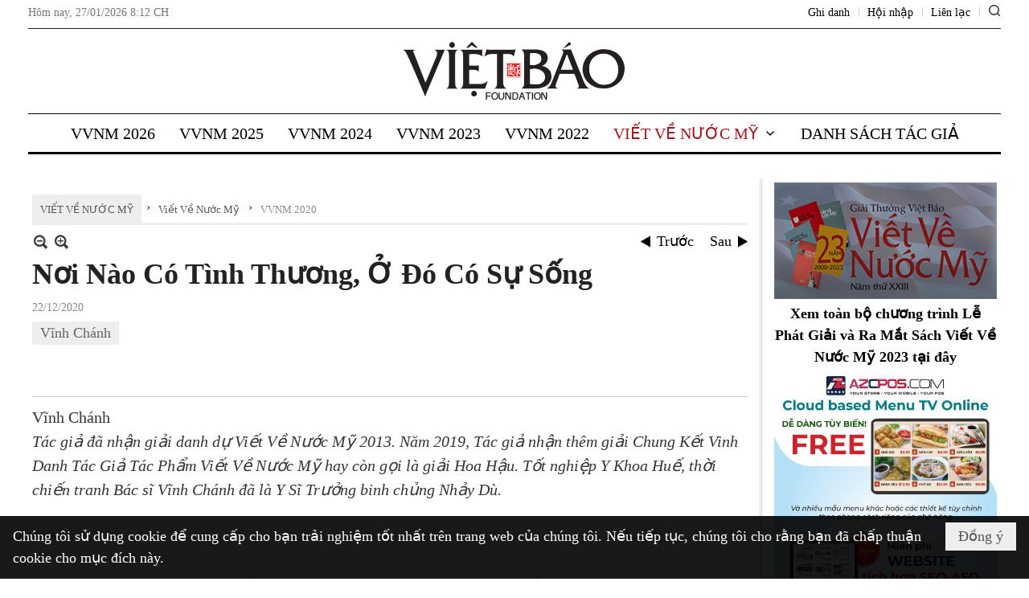

--- FILE ---
content_type: text/html; charset=utf-8
request_url: https://vvnm.vietbao.com/p247397a247522/2/noi-nao-co-tinh-thuong-o-do-co-su-song
body_size: 28042
content:
<!DOCTYPE html><html lang="vi-VN" data-culture="vi-VN"><head><title>Nơi Nào Có Tình Thương, Ở Đó Có Sự Sống - VVNM 2020 - Việt Báo Viết Về Nước Mỹ</title><meta http-equiv="Content-Type" content="text/html; charset=utf-8" /><meta charset="utf-8" /><meta name="viewport" content="width=device-width, initial-scale=1.0, maximum-scale=5" /><meta name="format-detection" content="telephone=no" /><link href="https://vvnm.vietbao.com/rss/247397/vvnm-2020" rel="alternate" title="Việt Báo Viết Về Nước Mỹ - VVNM 2020 [RSS]" type="application/rss+xml" /><meta itemscope itemtype="http://schema.org/Article" itemref="meta_publisher dltp_date dltp_name mt_entitypage dltp_image"/><meta id="mt_description" itemprop="description" content="Tác giả đã nhận giải danh dự Viết Về Nước Mỹ 2013. Năm 2019, Tác giả nhận thêm giải Chung Kết Vinh Danh Tác Giả Tác Phẩm Viết Về Nước Mỹ hay còn gọi là giải Hoa Hậu. Tốt nghiệp Y Khoa Huế, thời chiến tranh Bác sĩ Vĩnh Chánh đã là Y Sĩ Trưởng binh chủng Nhảy Dù."/><meta id="mt_entitypage" itemprop="mainEntityOfPage" content="/"/><meta property="og:type" content="article"/><meta property="og:site_name" content="Việt Báo Viết Về Nước Mỹ"/><meta property="og:url" content="https://vvnm.vietbao.com/a247522/noi-nao-co-tinh-thuong-o-do-co-su-song"/><meta itemprop="og:headline" content="Nơi Nào Có Tình Thương, Ở Đó Có Sự Sống"/><meta itemprop="og:description" content="Tác giả đã nhận giải danh dự Viết Về Nước Mỹ 2013. Năm 2019, Tác giả nhận thêm giải Chung Kết Vinh Danh Tác Giả Tác Phẩm Viết Về Nước Mỹ hay còn gọi là giải Hoa Hậu. Tốt nghiệp Y Khoa Huế, thời chiến tranh Bác sĩ Vĩnh Chánh đã là Y Sĩ Trưởng binh chủng Nhảy Dù."/><meta property="og:image" content="https://vvnm.vietbao.com/images/file/Le6MWb2m2AgBAONf/w600/vvnm.jpg"/><meta property="og:title" content="Nơi Nào Có Tình Thương, Ở Đó Có Sự Sống"/><meta property="og:description" content="Tác giả đã nhận giải danh dự Viết Về Nước Mỹ 2013. Năm 2019, Tác giả nhận thêm giải Chung Kết Vinh Danh Tác Giả Tác Phẩm Viết Về Nước Mỹ hay còn gọi là giải Hoa Hậu. Tốt nghiệp Y Khoa Huế, thời chiến tranh Bác sĩ Vĩnh Chánh đã là Y Sĩ Trưởng binh chủng Nhảy Dù."/><meta name="twitter:card" content="summary"/><meta name="twitter:url" content="https://vvnm.vietbao.com/a247522/noi-nao-co-tinh-thuong-o-do-co-su-song"/><meta name="twitter:title" content="Nơi Nào Có Tình Thương, Ở Đó Có Sự Sống"/><meta name="twitter:description" content="Tác giả đã nhận giải danh dự Viết Về Nước Mỹ 2013. Năm 2019, Tác giả nhận thêm giải Chung Kết Vinh Danh Tác Giả Tác Phẩm Viết Về Nước Mỹ hay còn gọi là giải Hoa Hậu. Tốt nghiệp Y Khoa Huế, thời chiến tranh Bác sĩ Vĩnh Chánh đã là Y Sĩ Trưởng binh chủng Nhảy Dù."/><meta name="twitter:image" content="https://vvnm.vietbao.com/images/file/Le6MWb2m2AgBAONf/w600/vvnm.jpg"/><script type="text/javascript" src="https://vnvnspr.vnvn.net/cmd/vnvn_jobs?d=vvnm.vietbao.com"></script><meta name="author" content="Việt Báo Viết Về Nước Mỹ"/><meta name="keywords" content="Vĩnh Chánh,"/><meta name="description" content="Tác giả đã nhận giải danh dự Viết Về Nước Mỹ 2013. Năm 2019, Tác giả nhận thêm giải Chung Kết Vinh Danh Tác Giả Tác Phẩm Viết Về Nước Mỹ hay còn gọi là giải Hoa Hậu. Tốt nghiệp Y Khoa Huế, thời chiến tranh Bác sĩ Vĩnh Chánh đã là Y Sĩ Trưởng binh chủng Nhảy Dù."/><meta id="meta_author" itemprop="author" content="Dân Việt"/><meta property="og:author" content="Dân Việt"/><!-- Google tag (gtag.js) -->
<script async src="https://www.googletagmanager.com/gtag/js?id=G-W51ZMCQ1K2"></script>
<script>
  window.dataLayer = window.dataLayer || [];
  function gtag(){dataLayer.push(arguments);}
  gtag('js', new Date());

  gtag('config', 'G-W51ZMCQ1K2');
</script><link href="/content/themes/owner/vietbao_com/css/BQDeANWcLQflP2G2BU2WxtvZqLUFTZbG29motfx8n6KwMqtN.fcss" rel="preload" as="style"/><link href="/content/themes/owner/vietbao_com/css/AQAgADPDHXcz3TLr4d-LQPPfvuvh34tA89--6zPDHXcz3TLr.fcss" rel="preload" as="style"/><link href="/content/themes/owner/vietbao_com/css/EACpA32oLv8q6LnNXgfdZOMRPz9eB91k4xE_P-Amnc90Gct1.fcss" rel="preload" as="style"/><link href="/content/themes/owner/vietbao_com/browser/AwBQACvhlYjpTt-fONop-OQf2YU42in45B_ZhXsQwLOIvDBp.fcss" rel="preload" as="style"/><link href="/content/themes/owner/vietbao_com/css/BQDeANWcLQflP2G2BU2WxtvZqLUFTZbG29motfx8n6KwMqtN.fcss" rel="stylesheet" type="text/css"/><link href="/content/themes/owner/vietbao_com/css/AQAgADPDHXcz3TLr4d-LQPPfvuvh34tA89--6zPDHXcz3TLr.fcss" rel="stylesheet" type="text/css"/><link href="/content/themes/owner/vietbao_com/css/EACpA32oLv8q6LnNXgfdZOMRPz9eB91k4xE_P-Amnc90Gct1.fcss" rel="stylesheet" type="text/css"/><link href="/content/themes/owner/vietbao_com/browser/AwBQACvhlYjpTt-fONop-OQf2YU42in45B_ZhXsQwLOIvDBp.fcss" rel="stylesheet" type="text/css"/><noscript><link type="text/css" rel="stylesheet" href="/content/themes/owner/vietbao_com/css/AQAmAFK-ruuB0U3kTE4han0uQxpMTiFqfS5DGlK-ruuB0U3k.fcss"/></noscript><link rel="canonical" href="https://vvnm.vietbao.com/a247522/noi-nao-co-tinh-thuong-o-do-co-su-song" /><link rel="icon" sizes="192x192" href="https://vvnm.vietbao.com/images/file/VO0nDn9_1wgBAql_/vietbao-logo-vvnm-add-home-screen-144x144.png"/><link rel="icon" sizes="128x128" href="https://vvnm.vietbao.com/images/file/VO0nDn9_1wgBAql_/w150/vietbao-logo-vvnm-add-home-screen-144x144.png"/><link rel="apple-touch-icon" href="https://vvnm.vietbao.com/images/file/VO0nDn9_1wgBAql_/vietbao-logo-vvnm-add-home-screen-144x144.png"/><link rel="apple-touch-icon" sizes="76x76" href="https://vvnm.vietbao.com/images/file/VO0nDn9_1wgBAql_/w100/vietbao-logo-vvnm-add-home-screen-144x144.png"/><link rel="apple-touch-icon" sizes="120x120" href="https://vvnm.vietbao.com/images/file/VO0nDn9_1wgBAql_/w150/vietbao-logo-vvnm-add-home-screen-144x144.png"/><link rel="apple-touch-icon" sizes="152x152" href="https://vvnm.vietbao.com/images/file/VO0nDn9_1wgBAql_/vietbao-logo-vvnm-add-home-screen-144x144.png"/><meta name="apple-mobile-web-app-title" content="Việt&#32;Báo&#32;VVNM"/><meta name="application-name" content="Việt&#32;Báo&#32;VVNM"/><link rel="shortcut icon" type="image/x-icon" href="https://vvnm.vietbao.com/images/file/OEHGjH5_1wgBAmtP/favicon.png"/><script id="script_loader_init">document.cookie='fn_screen='+window.innerWidth+'x'+window.innerHeight+'; path=/';if(!$)var _$=[],_$$=[],$=function(f){_$.push(f)},js_loader=function(f){_$$.push(f)}</script><script type="text/javascript">(function(){var l=window.language,a={"message":"Thông báo","ok":"Đồng ý","cancel":"Hủy lệnh","close":"Đóng lại","enable_cookie":"Trình duyệt của bạn đã tắt cookie. Hãy chắc chắn rằng cookie được bật và thử lại.","":""};if(!l){l=window.language={}}for(var n in a){if(!l[n])l[n]=a[n]}})()</script><style type="text/css">
body {}
.show_inLarge { display: block;}
.show_inMobile { display: none;}

/*#region TopMenuSub */
.vb_menuStyleSub  { text-align: center;}
.vb_menuStyleSub .nw_menu_horizontalsub .nw_menu_root { display: inline-block; width: 100%;}
.vb_menuStyleSub .nw_menu_horizontalsub { background: #fff; border-bottom: 0; padding-bottom: 0; height: 47px;}
	.vb_menuStyleSub .nw_menu_horizontalsub ul, .vb_menuStyleSub .nw_menu_horizontalsub li { list-style: none; outline-style: none; margin: 0; padding: 0; list-style-position: outside; }
	.vb_menuStyleSub .nw_menu_horizontalsub .liMenu { display: inline-block; float: none; }
		.vb_menuStyleSub .nw_menu_horizontalsub .liMenu .aMenu { text-align: left; display: block; background-color: #fff!important; height: 47px; text-transform: uppercase; color: #000; font-size: 20px; font-weight: 500; padding: 7px 15px 5px; }
		.vb_menuStyleSub .nw_menu_horizontalsub .liMenu .nw_menu_icon { display: block; float: left; margin: 4px 7px 0 -23px; width: 16px; height: 16px; background-repeat: no-repeat; background-position: center center; }

		.vb_menuStyleSub .nw_menu_horizontalsub .liMenu.liMenuOpen { z-index: 1000; }
		.vb_menuStyleSub .nw_menu_horizontalsub .liMenu.liMenuHover > .aMenu,
		.vb_menuStyleSub .nw_menu_horizontalsub .liMenu:hover > .aMenu,
		.vb_menuStyleSub .nw_menu_horizontalsub .liMenu.liMenuActive > .aMenu { color: #a1161c; background-color: #fff;}
		.vb_menuStyleSub .nw_menu_horizontalsub .liMenu.liMenuHasIcon > .aMenu { padding-left: 38px; }
		.vb_menuStyleSub .nw_menu_horizontalsub .liMenu.liMenuHasChild > .aMenu { padding-right: 38px; }

	.nw_menu_horizontalsub .ulMenu_0 > .liMenu > .ulMenu { border-top: 3px solid #000; overflow-x: hidden; overflow-y: auto;  -webkit-overflow-scrolling: touch; max-height: calc(100vh - 200px); --conversation-list-height: calc(100vh - 200px); --conversation-list-height-have-title-bar: calc(100vh - 200px); --update-btn-height: 0px; }
	.vb_menuStyleSub .nw_menu_horizontalsub .ulMenu_0>.liMenu>.ulMenu {display:none !important}
	.vb_menuStyleSub .nw_menu_horizontalsub .ulMenu_0 >.liMenu.liMenuHold > .ulMenu { display:none !important; } 
	.vb_menuStyleSub .nw_menu_horizontalsub .ulMenu_0 >.liMenu.liMenuHover > .ulMenu { display:flex !important; } 
	.vb_menuStyleSub .nw_menu_horizontalsub .ulMenu_0 { background: #fff; z-index: 900; }
		.vb_menuStyleSub .nw_menu_horizontalsub .ulMenu_0 > .liMenu > .ulMenu { min-height: 200px; background: #fff; padding: 20px; position: absolute; width: 100%; max-width: 1600px; margin: 0 auto; z-index: 5; top: 100%; left: 0; right: 0; display: none; -webkit-box-shadow: 0px 2px 5px rgba(0, 0, 0, 0.4); -moz-box-shadow: 0px 2px 5px rgba(0, 0, 0, 0.4); box-shadow: 0px 2px 5px rgba(0, 0, 0, 0.4); -webkit-box-sizing:border-box; -ms-box-sizing:border-box; box-sizing:border-box;}
		.vb_menuStyleSub .nw_menu_horizontalsub .ulMenu_0 > .liMenu.liMenuHold > .aMenu { color: #a1161c;}
		.vb_menuStyleSub .nw_menu_horizontalsub .ulMenu_0 > .liMenu.liMenuHold > .ulMenu { display: block; -nw-opacity: 1 !important; }
		.vb_menuStyleSub .nw_menu_horizontalsub .ulMenu_0 > .liMenu.liMenuHover > .ulMenu { z-index: 10; display: flex!important; display: -webkit-flex!important; flex-flow: row wrap; -webkit-flex-flow: row wrap; }

	.vb_menuStyleSub .nw_menu_horizontalsub .ulMenu .ulMenu .liMenu { position: relative; display: block; float: none; flex-grow: 1; -webkit-flex-grow: 1; vertical-align: top; }
	.vb_menuStyleSub .nw_menu_horizontalsub .ulMenu .ulMenu .liMenu {  width: 20%; max-width: 20%;}
		.vb_menuStyleSub .nw_menu_horizontalsub .ulMenu .ulMenu .liMenu .aMenu { background-color: #fff; padding-bottom: 6px; color: #000; font-size: 17px; text-transform: none; font-weight: 600;}
		.vb_menuStyleSub .nw_menu_horizontalsub .ulMenu .ulMenu .liMenu.liMenuHover > .aMenu,
		.vb_menuStyleSub .nw_menu_horizontalsub .ulMenu .ulMenu .liMenu:hover > .aMenu,
		.vb_menuStyleSub .nw_menu_horizontalsub .ulMenu .ulMenu .liMenu.liMenuActive > .aMenu { color: #a1161c;}

	.vb_menuStyleSub .nw_menu_horizontalsub .ulMenu .ulMenu_1 > .liMenu > .ulMenu,
	.vb_menuStyleSub .nw_menu_horizontalsub .ulMenu .ulMenu .ulMenu_2 > .liMenu > .ulMenu,
	.vb_menuStyleSub .nw_menu_horizontalsub .ulMenu .ulMenu .ulMenu .ulMenu_3 > .liMenu > .ulMenu { height: auto!important; top: 0!important; left: 0!important; min-width: 100%!important; max-width: 100%!important;}
	
	.vb_menuStyleSub .nw_menu_horizontalsub .ulMenu .ulMenu .ulMenu { background: #fff; display: block!important; position: relative!important; width: 100%; -webkit-box-shadow: none; -moz-box-shadow: none; box-shadow: none;}
		.vb_menuStyleSub .nw_menu_horizontalsub .ulMenu .ulMenu .ulMenu .liMenu { float: none; position: relative; width: 100%!important; min-width: 100%!important; max-width: 100%!important;}
			.vb_menuStyleSub .nw_menu_horizontalsub .ulMenu .ulMenu .ulMenu .liMenu .aMenu { background: #fff url(/images/file/0ItxZ69C2ggBAj0y/icon1.png) 20px 17px no-repeat; color: #222; font-size: 15px; font-weight: 400; padding-top: 6px; padding-bottom: 6px; padding-left: 32px; border: 0;}
			.vb_menuStyleSub .nw_menu_horizontalsub .ulMenu .ulMenu .ulMenu .liMenu.liMenuHover > .aMenu,
			.vb_menuStyleSub .nw_menu_horizontalsub .ulMenu .ulMenu .ulMenu .liMenu:hover > .aMenu,
			.vb_menuStyleSub .nw_menu_horizontalsub .ulMenu .ulMenu .ulMenu .liMenu.liMenuActive > .aMenu { color: #a1161c; background-image: url(/images/file/UOkOaK9C2ggBAq00/icon1-hover.png);}
		
		.vb_menuStyleSub .nw_menu_horizontalsub .ulMenu .ulMenu .ulMenu  .ulMenu .liMenu .aMenu { background: #fff url(/images/file/8UxAZq9C2ggBAlBO/icon-submenu.png) 35px 14px no-repeat; color: #555; font-size: 13px; font-weight: 400; padding-top: 6px; padding-bottom: 6px; padding-left: 50px; }
		.vb_menuStyleSub .nw_menu_horizontalsub .ulMenu .ulMenu .ulMenu  .ulMenu .liMenu.liMenuHover > .aMenu,
			.vb_menuStyleSub .nw_menu_horizontalsub .ulMenu .ulMenu .ulMenu  .ulMenu .liMenu:hover > .aMenu,
			.vb_menuStyleSub .nw_menu_horizontalsub .ulMenu .ulMenu .ulMenu  .ulMenu .liMenu.liMenuActive > .aMenu { color: #a1161c; background-image: url(/images/file/57ndZq9C2ggBAjAn/icon-submenu-hover.png);}
		
	.vb_menuStyleSub .nw_menu_horizontalsub .nw_menu_text { display: block; overflow: hidden; padding-top: 2px; }
	.vb_menuStyleSub .nw_menu_horizontalsub .nw_menu_btn { background: url(/images/file/eU5aaa9C2ggBAsd5/sprite-x.png) -16px -122px no-repeat; margin: 9px -23px 0 7px; width: 16px; height: 16px; display: block; float: right; }
	.vb_menuStyleSub .nw_menu_horizontalsub .ulMenu .ulMenu .nw_menu_btn { background: none; margin: 0; padding: 0; width: 0; height: 0; }
/*
	.vb_menuStyleSub .nw_menu_horizontalsub .ulMenu .ulMenu .ulMenu.ulMenuTopLeft { top: 100%; left: 0; }
	.vb_menuStyleSub .nw_menu_horizontalsub .ulMenu .ulMenu .ulMenu .ulMenu.ulMenuTopLeft { top: 100%; left: 0; }
	.vb_menuStyleSub .nw_menu_horizontalsub .ulMenu .ulMenu .ulMenu.ulMenuTopRight { top: 100%; right: 0; }
	.vb_menuStyleSub .nw_menu_horizontalsub .ulMenu .ulMenu .ulMenu .ulMenu.ulMenuTopRight { top: 100%; right: 0; }

	.vb_menuStyleSub .nw_menu_horizontalsub .ulMenu .ulMenu .ulMenu.ulMenuBottomLeft { top: 100%; left: 0; }
	.vb_menuStyleSub .nw_menu_horizontalsub .ulMenu .ulMenu .ulMenu .ulMenu.ulMenuBottomLeft { top: 100%; left: 0; }
	.vb_menuStyleSub .nw_menu_horizontalsub .ulMenu .ulMenu .ulMenu.ulMenuBottomRight { top: 100%; right: 0; }
	.vb_menuStyleSub .nw_menu_horizontalsub .ulMenu .ulMenu .ulMenu .ulMenu.ulMenuBottomRight { top: 100%; left: 0; }
*/
/*#endregion*/

.button, .button:visited { display: inline-block;}
.pl_date, .pl_time, .pd_time, .pd_view, .pl_view { display: none!important;}
.nw_post_detail .pd_info .pd_date, .nw_post_detail .pd_info .pd_view { font-size: 14px;}
.vb_client_timer { font-size: 14px; padding: 2px 10px 0 0; color: #777;}
.nw_boxing .nw_boxing_title, .nw_menu_horizontal .liMenu .aMenu, .nw_menu_mobile .liMenu .aMenu, .nw_menu_mobile .liMenu .aMenu { text-transform: uppercase; }
.nw_menu_horizontal .ulMenu .ulMenu .liMenu .aMenu, .nw_menu_mobile .ulMenu .ulMenu .liMenu .aMenu, .nw_menu_mobile .ulMenu .ulMenu .liMenu .aMenu { text-transform: none;}

.div_menuRight .nw_boxing .nw_boxing_content .nw_boxing_padding { padding: 0;}

.div_userSeperator, .div_top_item { vertical-align: top;}
.vb_hotnewsSlide .pl_list .pl_row { border-bottom: 0;}
.vb_hotnewsSlide .ibox_effect_random .pl_row { padding: 0 !important;}
.ibox_effect_random .pl_row { padding: 0 !important;}
.div_tinmoi .pl_list .pl_row {border-bottom: 0;}

.pl_author { display: inline-block; margin-top: 0;}
.nw_image_caption { font-size: 17px !important;  color: #777;}
.nw_zoomcontent.normal { font-size: 20px;}
.pl_author {  vertical-align: top !important;}
.ibox_effect { overflow: hidden; width: 100% !important;}
.vb_parentnews2 .pl_list .pl_thumbnail_border, .vb_parentnews2 .pl_list .pl_thumbnail_border a, .vb_parentnews2 .pl_list .pl_thumbnail_border a img { height: auto!important;}
.nff .nff_note { font-size: 14px!important;}
.nw_post_detail .pd_upost_user > div {  font-size: 16px!important;}
.nw_post_detail .pd_header { border-bottom: 1px solid #ccc;}
.top_related  { border-top: 2px dashed #ccc; margin-top: 25px; padding-top: 15px;}
.top_related > li { font-size: 15px!important; padding-bottom: 5px;}

.div_ykien { background: #ccc; padding: 10px;}
.div_ykien .nw_boxing .nw_boxing_title,
.div_ykien .nw_boxing .nw_boxing_content,
.div_ykien .nw_lym_content { background-color: #eee;}
.div_ykien .nw_boxing .nw_boxing_title a { color: #115df5;}
.div_ykien .nw_boxing .nw_boxing_content { border-color: #115df5;}

.div_title_small .pl_list .pl_title h2 { font-size: 17px;}
.div_right_column .nw_box_list_brief .pl_thumbnail { margin: 5px 0;}

.div_column {  { height: 100%; width: 100%; display: flex; display: -webkit-flex; flex-flow: row wrap; -webkit-flex-flow: row wrap;  border: 0!important;}}
.div_left_column, .div_right_column { flex-grow: 1; -webkit-flex-grow: 1; vertical-align: top; }
.div_left_column { width: 100%; padding-right: 327px;  margin-right: -327px;}
.div_right_column { width: 318px; padding-left: 13px; border-left: 3px double #d8d8d8;}
.div_right_column .nw_lym_content { padding-left: 0; padding-right: 0;}

.top_related {display: none!important;}

.div_logo1.col-no-padding .nw_lym_content { padding-left: 10px; padding-right: 10px;}
.div_scroll_top .off_scroll { display: none;}

.vb_parentnews7 .pl_thumbnail {
    margin: 10px 10px 10px 0!important;
}

@media (max-width: 1230px) {
.div_paddingLR .nw_lym_content { padding-left: 15px; padding-right: 15px;}
}

@media (min-width: 728px) {
.show_inLarge { display: block;}
.show_inMobile { display: none;}
}
@media (max-width: 727px) {
.show_inLarge { display: none;}
.show_inMobile { display: block;}
}

@media (max-width: 990px) {
.OFF_inMobile { display: none;}
.div_column { height: 100%; width: 100%; display: block; }
.div_left_column, .div_right_column { flex-grow: 1; -webkit-flex-grow: 1; vertical-align: top; width: 100%!important; }
.div_left_column { width: 100%!important; padding-right: 0!important;  margin-right: 0!important;}
.div_right_column { width: 100%!important; padding: 10px!important; border: 0!important;}
.div_right_column .nw_box_list_brief .pl_thumbnail {  margin: 5px 10px 0 0;}
.ibox_effect { overflow: hidden; height: auto!important; }
.vb_parentnews3 .nw_box_list_brief .pl_row_first .pl_thumbnail { margin: 5px 10px 0 0;}
}
@media (min-width: 640px) {
.div_img_repons_120 .pl_thumbnail_border a, .div_img_repons_120 .pl_thumbnail_border a img { height: auto!important; width: 120px!important;}
.div_img_repons_240 .pl_thumbnail_border a, .div_img_repons_240 .pl_thumbnail_border a img { height: auto!important; width: 240px!important;}
}
@media (max-width: 639px) {
.vb_parentnews1 .nw_box_list_brief .pl_row_first .pl_thumbnail,
.nw_box_list_brief .pl_thumbnail, .nw_post_list_brief .pl_thumbnail,
.vb_parentnews1 .pl_row_first .nw_box_list_brief .pl_thumbnail,
.vb_parentnews2 .pl_row_first .nw_box_list_brief .pl_thumbnail,
.vb_parentnews3 .pl_row_first .nw_box_list_brief .pl_thumbnail,
.vb_parentnews1 .pl_row_first .nw_post_list_brief .pl_thumbnail,
.vb_parentnews2 .pl_row_first .nw_post_list_brief .pl_thumbnail,
.vb_parentnews3 .pl_row_first .nw_post_list_brief .pl_thumbnail {  float: none; margin: 5px 0;}

.vb_parentnews1 .nw_box_list_brief .pl_thumbnail,
.vb_parentnews2 .nw_box_list_brief .pl_thumbnail,
.vb_parentnews3 .nw_box_list_brief .pl_thumbnail,
.vb_parentnews1 .nw_post_list_brief .pl_thumbnail,
.vb_parentnews2 .nw_post_list_brief .pl_thumbnail,
.vb_parentnews3 .nw_post_list_brief .pl_thumbnail {  float: left; margin: 5px 10px 0 0;}
.pl_list .pl_thumbnail_border a,
.pl_list .pl_thumbnail_border a img { width: 100%!important; height: auto!important;}
.div_top_item { padding: 0;}
.pl_list .pl_thumbnail_border a { display: inline-block;}
.pl_list .pl_thumbnail_border a, .pl_list .pl_thumbnail_border a img,
.div_img_repons_120 .pl_thumbnail_border a, .div_img_repons_120 .pl_thumbnail_border a img,
.div_img_repons_240 .pl_thumbnail_border a, .div_img_repons_240 .pl_thumbnail_border a img { max-width: 100%!important; height: auto!important; width: auto!important;}
.pl_list .pl_thumbnail_border { text-align: center;}
}
@media (max-width: 320px) {
.off_mobile { display: none;}
}
@media only screen and (min-device-width: 100px) and (max-device-width: 5000px) and (orientation:portrait) and (-webkit-min-device-pixel-ratio: 2) {
  .region_member, .div_top_item, .region_member .div_show_large { margin-top: 0!important; vertical-align: top;}
}
@media only screen and (min-device-width: 100px) and (max-device-width: 5000px) and (orientation:landscape) and (-webkit-min-device-pixel-ratio: 2) {
  .region_member, .div_top_item, .region_member .div_show_large { margin-top: 0!important; vertical-align: top;}
}
	.visible-mobile{display:none !important}
	.visible-tablet{display:none !important}
	.visible-classic{display:none !important}
</style><style type="text/css" media="all">.nw_pagepost_hascontent_visible{display:block}.nw_pagepost_hascontent_hidden{display:none}</style></head><body class="lang_vi  css_device_Modern"><div id="meta_publisher" itemprop="publisher" itemscope itemtype="https://schema.org/Organization"><div itemprop="logo" itemscope itemtype="https://schema.org/ImageObject"><meta itemprop="url" content="https://vvnm.vietbaoonline.com/images/file/itOGMH5_1wgBAhtH/vietbao-vvnm-logo.png"/><meta itemprop="width" content="250"/><meta itemprop="height" content="75"/></div><meta itemprop="name" content="Việt&#32;Báo&#32;Viết&#32;Về&#32;Nước&#32;Mỹ"/><meta itemprop="url" content="https://vvnm.vietbaoonline.com/"/></div><div class="bg_body_head"><div></div></div><div class="bg_body"><div id="nw_root" class="nw_root"><div class="nw_lym_area nw_lym_container"><div class="nw_lym_row" data-name="Header" id="nwwg_5" data-wid="5"><div class="nw_lym_content"><div class="nw_widget" data-name="DFP" id="nwwg_5100" data-wid="5100"><script type="text/javascript" src="https://securepubads.g.doubleclick.net/tag/js/gpt.js" async=""></script><script type="text/javascript">var googletag = googletag || {};googletag.cmd = googletag.cmd || []; googletag.cmd.push(function() {googletag.defineSlot('/5464244/336x280', [[300, 250], [336, 280]], 'div-gpt-ad-1541014537025-0').addService(googletag.pubads()); googletag.defineSlot('/5464244/VB72890TOP', [[320, 40], [728, 90], 'fluid'], 'div-gpt-ad-1579063274712-0').addService(googletag.pubads()); googletag.defineSlot('/5464244/VB72890MIDDLE', [728, 90], 'div-gpt-ad-1579063638576-0').addService(googletag.pubads()); googletag.defineSlot('/5464244/VB300250RIGHTTOP', [300, 250], 'div-gpt-ad-1579063606524-0').addService(googletag.companionAds()).addService(googletag.pubads()); googletag.defineSlot('/5464244/VBARTICLEDETAIL', [[728, 90],[300, 600]], 'div-gpt-ad-1579063719434-0').addService(googletag.companionAds()).addService(googletag.pubads()); googletag.defineSlot('/5464244/VB300250RIGHTMIDDLE', [300, 250], 'div-gpt-ad-1580344301137-0').addService(googletag.companionAds()).addService(googletag.pubads()); googletag.defineSlot('/5464244/VB300250RIGHTBOTTOM', [300, 250], 'div-gpt-ad-1582515392978-0').addService(googletag.companionAds()).addService(googletag.pubads()); googletag.defineSlot('/5464244/VB300600RIGHT', [300, 600], 'div-gpt-ad-1593398914201-0').addService(googletag.pubads()); googletag.defineSlot('/5464244/ARTICLEDETAILCENTER', [[300, 600],[728, 90]], 'div-gpt-ad-1596509203744-0').addService(googletag.pubads()); googletag.defineSlot('/5464244/VBRIGHT300X750', [300, 750], 'div-gpt-ad-1638233169707-0').addService(googletag.pubads()); googletag.defineSlot('/5464244/VIETBAO1070x250', [1180, 250], 'div-gpt-ad-1641525438150-0').addService(googletag.pubads()); googletag.pubads().enableSingleRequest(); googletag.pubads().collapseEmptyDivs(); googletag.pubads().enableVideoAds(); googletag.companionAds().setRefreshUnfilledSlots(true); googletag.enableServices()}); </script></div><div class="clear"></div></div></div><div class="nw_lym_row slideInDown_menu" data-name="ScrolTop" id="myScrollFixed" data-wid="4784"><div class="nw_lym_area"><div class="nw_lym_row" data-name="Row" id="nwwg_5070" data-wid="5070"><div class="nw_lym_content"><div class="clear"></div></div></div><div class="nw_lym_row div_top&#32;col-no-padding" data-name="region_top" id="nwwg_5074" data-wid="5074"><div class="nw_lym_area"><div class="nw_lym_row region_maxwidth2&#32;region_top" style="position:&#32;relative;&#32;padding-top:&#32;3px;&#32;padding-bottom:&#32;3px;" data-name="region_maxwidth" id="nwwg_5075" data-wid="5075"><div class="nw_lym_area"><div class="nw_lym_row" data-name="Top" id="nwwg_5076" data-wid="5076"><div class="nw_lym_area"><div class="nw_lym_row" data-name="Row" id="nwwg_5079" data-wid="5079"><div class="nw_lym_content"><div class="nw_widget vb_client_timer&#32;off_mobile" style="float:&#32;left;" data-name="CLIENT&#32;TIMER" id="nwwg_5080" data-wid="5080"><div class="nw_boxing_padding nw_adspot nw_ver_adspotgroup" id="adspotgroup_id__5080"><div class="nw_ver_adspotgroup_h"><div id="adspot_id__299"><div data-load="1"><div>Hôm nay, <span id="vb_timenow">&nbsp;</span></div><script type="text/javascript">
$(function(){
	var f = function(){
		var d = new Date();
		$('#vb_timenow').text(Globalize.format(d, "g"));
	};
	f();
});
$(function () {
	var fLoad = function (o) {
		var imgs = $('img.imglazy', o);
		if (imgs.length) {
			var l = imgs.length;
			for (var i = 0; i < l; ++i) {
				var img = $(imgs[i]);
				img.attr('src', img.attr('data-original'));
			}
		}
	};
	fLoad();
	$(window).bind('news.ini.html', function (event, o) {
		fLoad(o);
	});
});
</script></div><div class="clear"></div></div></div></div></div><div class="nw_widget" style="float:&#32;right;&#32;margin-top:&#32;2px;" data-name="ICON&#32;SEARCH" id="nwwg_5081" data-wid="5081"><div class="nw_boxing_padding nw_adspot nw_ver_adspotgroup" id="adspotgroup_id__5081"><div class="nw_ver_adspotgroup_h"><div id="adspot_id__294"><div class="nw_async noscript" data-type="adspot" data-src="/banner/294/638016793153989042/635230020230327001"><noscript><iframe class="adspot_iframe" src="/banner/294/638016793153989042/635230020230327001" style="border:0"></iframe></noscript></div><div class="clear"></div></div></div></div></div><div class="nw_widget" style="float:&#32;right;&#32;font-size:&#32;14px;&#32;padding:&#32;0;&#32;margin-top:&#32;2px;" data-name="CONTACT&#32;TOP" id="nwwg_5082" data-wid="5082"><div class="nw_boxing_padding nw_adspot nw_ver_adspotgroup" id="adspotgroup_id__5082"><div class="nw_ver_adspotgroup_h"><div id="adspot_id__300"><div class="nw_async noscript" data-type="adspot" data-src="/banner/300/638712464558466457/635230020230327001"><noscript><iframe class="adspot_iframe" src="/banner/300/638712464558466457/635230020230327001" style="border:0"></iframe></noscript></div><div class="clear"></div></div></div></div></div><div class="nw_widget region_member" style="float:&#32;right;&#32;margin-top:&#32;2px;" data-name="LOGIN&#32;-&#32;REGISTER" id="nwwg_5083" data-wid="5083"><div class="div_show_large"><span class="div_top_item"><a href="/user/register/L3AyNDczOTdhMjQ3NTIyLzIvbm9pLW5hby1jby10aW5oLXRodW9uZy1vLWRvLWNvLXN1LXNvbmc" target="_self">Ghi danh</a></span><span class="div_userSeperator">|</span><span class="div_top_item"><a href="/login/L3AyNDczOTdhMjQ3NTIyLzIvbm9pLW5hby1jby10aW5oLXRodW9uZy1vLWRvLWNvLXN1LXNvbmc" target="_self">Hội nhập</a></span></div><div class="div_show_small"><span class="div_top_item"><a href="/user/register/L3AyNDczOTdhMjQ3NTIyLzIvbm9pLW5hby1jby10aW5oLXRodW9uZy1vLWRvLWNvLXN1LXNvbmc" target="_self"><img src="/images/site/blank.png" style="float: none; clear: both; margin: 2px auto 0 auto;" data-info="16,16" alt="Ghi danh" title="Ghi danh" width="16" height="16" class="imglazy" data-original="/images/file/USVqjn5_1wgBAuh5/icon-register.png"/><noscript><img src="/images/file/USVqjn5_1wgBAuh5/icon-register.png" style="float: none; clear: both; margin: 2px auto 0 auto;" data-info="16,16" alt="Ghi danh" title="Ghi danh" width="16" height="16"/></noscript></a></span><span class="div_userSeperator">|</span><span class="div_top_item"><a href="/login/L3AyNDczOTdhMjQ3NTIyLzIvbm9pLW5hby1jby10aW5oLXRodW9uZy1vLWRvLWNvLXN1LXNvbmc" target="_self"><img src="/images/site/blank.png" style="float: none; clear: both; margin: 2px auto 0 auto;" data-info="16,16" alt="Hội nhập" title="Hội nhập" width="16" height="16" class="imglazy" data-original="/images/file/C9GYjX5_1wgBApNb/icon-login.png"/><noscript><img src="/images/file/C9GYjX5_1wgBApNb/icon-login.png" style="float: none; clear: both; margin: 2px auto 0 auto;" data-info="16,16" alt="Hội nhập" title="Hội nhập" width="16" height="16"/></noscript></a></span></div></div><div class="clear"></div></div></div><div class="clear"></div></div><div class="clear"></div></div><div class="nw_lym_row region_search&#32;search_overlay" data-name="region_search" id="search_myOverlay" data-wid="5077"><div class="nw_lym_area"><div class="nw_lym_row" data-name="Row" id="nwwg_5084" data-wid="5084"><div class="nw_lym_content"><div class="nw_widget" data-name="SEARCH&#32;DO&#32;NOT&#32;MODIFY&#32;or&#32;DELETE" id="nwwg_5085" data-wid="5085"><div class="nw_boxing_padding nw_adspot nw_ver_adspotgroup" id="adspotgroup_id__5085"><div class="nw_ver_adspotgroup_h"><div id="adspot_id__293"><div class="nw_async noscript" data-type="adspot" data-src="/banner/293/638016793208986936/635230020230327001"><noscript><iframe class="adspot_iframe" src="/banner/293/638016793208986936/635230020230327001" style="border:0"></iframe></noscript></div><div class="clear"></div></div></div></div></div><div class="nw_widget search_overlay_content&#32;fadeInUpSearch" data-name="SEARCH" id="nwwg_5086" data-wid="5086"><div class="nw_boxing_padding"><div class="nw_search"><form action="/search" method="get"><input type="hidden" value="L3AyNDczOTdhMjQ3NTIyLzIvbm9pLW5hby1jby10aW5oLXRodW9uZy1vLWRvLWNvLXN1LXNvbmc" name="r" /><input name="k" maxlength="48" class="textbox nw_search_txt" type="text" placeholder="Nhập vào từ cần tìm" /><input class="button nw_search_btn" type="submit" value="Tìm kiếm" /><div class="clear"></div></form></div></div></div><div class="clear"></div></div></div><div class="clear"></div></div><div class="clear"></div></div><div class="clear"></div></div><div class="clear"></div></div><div class="clear"></div></div><div class="clear"></div></div><div class="nw_lym_row show_in_pc" style="position:&#32;relative;z-index:&#32;9;" data-name="show_in_pc" id="nwwg_5073" data-wid="5073"><div class="nw_lym_area"><div class="nw_lym_row region_maxwidth&#32;col-no-padding&#32;div_logo1" style="padding-top:&#32;10px;&#32;padding-bottom:&#32;10px;" data-name="LOGO" id="nwwg_5087" data-wid="5087"><div class="nw_lym_area"><div class="nw_lym_row" data-name="Row" id="nwwg_5090" data-wid="5090"><div class="nw_lym_content"><div class="nw_widget" data-name="LOGO&#32;VVNM" id="nwwg_5093" data-wid="5093"><div class="nw_boxing_padding nw_adspot nw_ver_adspotgroup" id="adspotgroup_id__5093"><div class="nw_ver_adspotgroup_h"><div id="adspot_id__296"><div data-load="1"><a href="/cmd/adv_counter?id=296&amp;href=gHSlPLC9%2fjPh0f%2fJG%2fKDwRGxBTKsWIEfwG3HMEHpU1ibMnyIYXae8FQlXpo%2bEzOpRVzs8CgRblkzahM9XzzRK4AwN6ORedFXjcyQzHDNZF34GZ6hzNbtKjAtEfiQuIWN%2fpjDt0WMtpVGj974qPlpdBe6b1ok5v5HqNTsIzb3zhZEzbqVCS5lDcmeqqp00dpkmp3BH6jM%2fPrb0r6UBf2jykJGot1htHufyownlVzMiEEzIg%2fbfTKLj7Tgg%2fvkTB9YSR%2fBuhZQi7kVlaNC1y2DIS0VXGwo5GTC%2frawItd%2fQesW%2fNmi6UaeXxrWfs%2fsztwjEH7fJf2KPE3DxhnfjB02Lp3Xb5CNCahg5T6pcpij4%2fsLW%2biOKAKTtIjk2pAr4GX79Fv%2bmVj2c81OVaBcBADJTwooeLLEldnnGV5Tf4eD4jiyAij2eLC8quMPYcYVgselVS%2bJFjyBzQiXz5sdAm9prnpm%2fu6hQVHvcoZw2tttdd7qjmkwpNdIUW7cNe7BqZkzJI4v8OOwfNG41%2b0OeyG7pFuzukLpYEPj8prJ%2fMeR5NMBd4H7%2b2DkQ%2b7M2id5rfsdw0g3zx1VGUhU8dHdEQXhstJSBfYivQ3%2fYG3xno419fiSXdfiMBLhzqK7BkSAg9P66%2fHe4o1BdsIWehrM6KvsAb85WJSvQTpL5dhVIf3tltM%3d" title="Việt Báo Foundation – A Nonprofit 501 (c)(3) Organization" target="_self" rel="nofollow"><img src="https://vietbaoonline.com/images/file/DD0_ieMz2wgBALVt/vietbao-logo-300x75.jpg" style="float: none; clear: both; margin: 5px auto; border-width: 0px; width: 300px; display: block;" data-info="300,75" width="300" height="75" alt="Việt Báo Foundation – A Nonprofit 501 (c)(3) Organization" title="Việt Báo Foundation – A Nonprofit 501 (c)(3) Organization" class="nw-img-responsive" /></a></div><div class="clear"></div></div></div></div></div><div class="clear"></div></div></div><div class="clear"></div></div><div class="clear"></div></div><div class="nw_lym_row region_maxwidth2&#32;region_menu&#32;col-no-padding" data-name="region_menu" id="nwwg_5089" data-wid="5089"><div class="nw_lym_area"><div class="nw_lym_row" data-name="Row" id="nwwg_5091" data-wid="5091"><div class="nw_lym_content"><div class="nw_widget vb_menuStyleSub" data-name="TOP&#32;MENU" id="nwwg_5092" data-wid="5092"><div class="nw_menu_horizontalsub nw_menu_popup"><div class="nw_boxing_padding nw_menu_container nw_menu_root"><ul class="ulMenu ulMenu_0"><li class="liMenu liMenuFirst"><a tabindex="0" class="aMenu" href="/p248212/vvnm-2026" title="VVNM 2026"><span class="nw_menu_text">VVNM 2026</span></a></li><li class="liMenu"><a tabindex="0" class="aMenu" href="/p248040/vvnm-2025" title="VVNM 2025"><span class="nw_menu_text">VVNM 2025</span></a></li><li class="liMenu"><a tabindex="0" class="aMenu" href="/p247874/vvnm-2024" title="VVNM 2024"><span class="nw_menu_text">VVNM 2024</span></a></li><li class="liMenu"><a tabindex="0" class="aMenu" href="/p247750/vvnm-2023" title="VVNM 2023"><span class="nw_menu_text">VVNM 2023</span></a></li><li class="liMenu"><a tabindex="0" class="aMenu" href="/p247630/vvnm-2022" title="VVNM 2022"><span class="nw_menu_text">VVNM 2022</span></a></li><li class="liMenu liMenuHasChild liMenuHasActive liMenuHold"><a tabindex="0" class="aMenu" href="/p210/viet-ve-nuoc-my" title="Viết Về Nước Mỹ" role="button" aria-expanded="false" id="s1gnsWvZ5BRL"><span class="nw_menu_btn"></span><span class="nw_menu_text">Viết Về Nước Mỹ</span></a><ul class="ulMenu ulMenu_1 ulMenuHasActive" aria-hidden="true" aria-labelledby="s1gnsWvZ5BRL"><li class="liMenu liMenuFirst"><a tabindex="-1" class="aMenu" href="/p247540/vvnm-2021" title="VVNM 2021"><span class="nw_menu_text">VVNM 2021</span></a></li><li class="liMenu liMenuActive"><a tabindex="-1" class="aMenu" href="/p247397/vvnm-2020" title="VVNM 2020"><span class="nw_menu_text">VVNM 2020</span></a></li><li class="liMenu"><a tabindex="-1" class="aMenu" href="/p247076/vvnm-2019" title="VVNM 2019"><span class="nw_menu_text">VVNM 2019</span></a></li><li class="liMenu"><a tabindex="-1" class="aMenu" href="/p246787/vvnm-2018" title="VVNM 2018"><span class="nw_menu_text">VVNM 2018</span></a></li><li class="liMenu"><a tabindex="-1" class="aMenu" href="/p246459/vvnm-2017" title="VVNM 2017"><span class="nw_menu_text">VVNM 2017</span></a></li><li class="liMenu"><a tabindex="-1" class="aMenu" href="/p246292/vvnm-2016" title="VVNM 2016"><span class="nw_menu_text">VVNM 2016</span></a></li><li class="liMenu"><a tabindex="-1" class="aMenu" href="/p231953/vvnm-2015" title="VVNM 2015"><span class="nw_menu_text">VVNM 2015</span></a></li><li class="liMenu"><a tabindex="-1" class="aMenu" href="/p210528/vvnm-2014" title="VVNM 2014"><span class="nw_menu_text">VVNM 2014</span></a></li><li class="liMenu"><a tabindex="-1" class="aMenu" href="/p211/vvnm-2013" title="VVNM 2013"><span class="nw_menu_text">VVNM 2013</span></a></li><li class="liMenu"><a tabindex="-1" class="aMenu" href="/p212/vvnm-2012" title="VVNM 2012"><span class="nw_menu_text">VVNM 2012</span></a></li><li class="liMenu"><a tabindex="-1" class="aMenu" href="/p213/vvnm-2011" title="VVNM 2011"><span class="nw_menu_text">VVNM 2011</span></a></li><li class="liMenu"><a tabindex="-1" class="aMenu" href="/p214/vvnm-2010" title="VVNM 2010"><span class="nw_menu_text">VVNM 2010</span></a></li><li class="liMenu"><a tabindex="-1" class="aMenu" href="/p215/vvnm-2009" title="VVNM 2009"><span class="nw_menu_text">VVNM 2009</span></a></li><li class="liMenu"><a tabindex="-1" class="aMenu" href="/p216/vvnm-2008" title="VVNM 2008"><span class="nw_menu_text">VVNM 2008</span></a></li><li class="liMenu"><a tabindex="-1" class="aMenu" href="/p217/vvnm-2007" title="VVNM 2007"><span class="nw_menu_text">VVNM 2007</span></a></li><li class="liMenu"><a tabindex="-1" class="aMenu" href="/p218/vvnm-2006" title="VVNM 2006"><span class="nw_menu_text">VVNM 2006</span></a></li><li class="liMenu"><a tabindex="-1" class="aMenu" href="/p219/vvnm-2005" title="VVNM 2005"><span class="nw_menu_text">VVNM 2005</span></a></li><li class="liMenu"><a tabindex="-1" class="aMenu" href="/p220/vvnm-2004" title="VVNM 2004"><span class="nw_menu_text">VVNM 2004</span></a></li><li class="liMenu"><a tabindex="-1" class="aMenu" href="/p221/vvnm-2003" title="VVNM 2003"><span class="nw_menu_text">VVNM 2003</span></a></li><li class="liMenu"><a tabindex="-1" class="aMenu" href="/p222/vvnm-2002" title="VVNM 2002"><span class="nw_menu_text">VVNM 2002</span></a></li><li class="liMenu"><a tabindex="-1" class="aMenu" href="/p223/vvnm-2001" title="VVNM 2001"><span class="nw_menu_text">VVNM 2001</span></a></li><li class="liMenu"><a tabindex="-1" class="aMenu" href="/p224/vvnm-2000" title="VVNM 2000"><span class="nw_menu_text">VVNM 2000</span></a></li><li class="liMenu liMenuLast"><a tabindex="-1" class="aMenu" href="/p225/thong-bao-vvnm" title="Thông Báo VVNM"><span class="nw_menu_text">Thông Báo VVNM</span></a></li></ul></li><li class="liMenu liMenuLast"><a tabindex="0" class="aMenu" href="/author" target="_self" title="Danh Sách Tác Giả"><span class="nw_menu_text">Danh Sách Tác Giả</span></a></li></ul><div class="clear"></div></div></div></div><div class="clear"></div></div></div><div class="clear"></div></div><div class="clear"></div></div><div class="clear"></div></div><div class="clear"></div></div><div class="nw_lym_row show_in_mobile&#32;col-no-padding" data-name="show_in_mobile" id="nwwg_5072" data-wid="5072"><div class="nw_lym_area"><div class="nw_lym_row" style="padding-left:&#32;10px;&#32;padding-right:&#32;10px;" data-name="Row" id="nwwg_5088" data-wid="5088"><div class="nw_lym_content"><div class="clear"></div></div></div><div class="nw_lym_row region_menu" style="padding-left:&#32;10px;&#32;padding-right:&#32;10px;" data-name="Row" id="nwwg_5132" data-wid="5132"><div class="nw_lym_area"><div class="nw_lym_row" data-name="Row" id="nwwg_5133" data-wid="5133"><div class="nw_lym_area"><div class="nw_lym_col col-lg-6" data-name="Zone" id="nwwg_5145" data-wid="5145"><div class="nw_lym_content"><div class="nw_widget" data-name="LOGO&#32;VVNM" id="nwwg_5136" data-wid="5136"><div class="nw_boxing_padding nw_adspot nw_ver_adspotgroup" id="adspotgroup_id__5136"><div class="nw_ver_adspotgroup_h"><div id="adspot_id__296"><div data-load="1"><a href="/cmd/adv_counter?id=296&amp;href=gHSlPLC9%2fjPh0f%2fJG%2fKDwRGxBTKsWIEfwG3HMEHpU1ibMnyIYXae8FQlXpo%2bEzOpRVzs8CgRblkzahM9XzzRK4AwN6ORedFXjcyQzHDNZF34GZ6hzNbtKjAtEfiQuIWN%2fpjDt0WMtpVGj974qPlpdBe6b1ok5v5HqNTsIzb3zhZEzbqVCS5lDcmeqqp00dpkmp3BH6jM%2fPrb0r6UBf2jykJGot1htHufyownlVzMiEEzIg%2fbfTKLj7Tgg%2fvkTB9YSR%2fBuhZQi7kVlaNC1y2DIS0VXGwo5GTC%2frawItd%2fQesW%2fNmi6UaeXxrWfs%2fsztwjEH7fJf2KPE3DxhnfjB02Lp3Xb5CNCahg5T6pcpij4%2fsLW%2biOKAKTtIjk2pAr4GX79Fv%2bmVj2c81OVaBcBADJTwooeLLEldnnGV5Tf4eD4jiyAij2eLC8quMPYcYVgselVS%2bJFjyBzQiXz5sdAm9prnpm%2fu6hQVHvcoZw2tttdd7qjmkwpNdIUW7cNe7BqZkzJI4v8OOwfNG41%2b0OeyG7pFuzukLpYEPj8prJ%2fMeR5NMBd4H7%2b2DkQ%2b7M2id5rfsdw0g3zx1VGUhU8dHdEQXhstJSBfYivQ3%2fYG3xno419fiSXdfiMBLhzqK7BkSAg9P66%2fHe4o1BdsIWehrM6KvsAb85WJSvQTpL5dhVIf3tltM%3d" title="Việt Báo Foundation – A Nonprofit 501 (c)(3) Organization" target="_self" rel="nofollow"><img src="https://vietbaoonline.com/images/file/DD0_ieMz2wgBALVt/vietbao-logo-300x75.jpg" style="float: none; clear: both; margin: 5px auto; border-width: 0px; width: 300px; display: block;" data-info="300,75" width="300" height="75" alt="Việt Báo Foundation – A Nonprofit 501 (c)(3) Organization" title="Việt Báo Foundation – A Nonprofit 501 (c)(3) Organization" class="nw-img-responsive" /></a></div><div class="clear"></div></div></div></div></div><div class="clear"></div></div></div><div class="nw_lym_col col-lg-6" data-name="Zone" id="nwwg_5146" data-wid="5146"><div class="nw_lym_content"><div class="nw_widget" style="margin-top:&#32;7px;" data-name="MOBILE&#32;MENU" id="nwwg_5098" data-wid="5098"><div class="nw_menu_mobile"><button aria-label="Open Menu" class="nw_menu_mobile_button nw_menu_mobile_button_collapse" id="Qq8vI4FgT8iD" role="button" aria-expanded="false"><span class="icon-bar"></span><span class="icon-bar"></span><span class="icon-bar"></span></button><div class="nw_boxing_padding nw_menu_container nw_menu_root" aria-labelledby="Qq8vI4FgT8iD"><ul class="ulMenu ulMenu_0"><li class="liMenu liMenuFirst"><a tabindex="0" class="aMenu" href="/p248212/vvnm-2026" title="VVNM 2026"><span class="nw_menu_text">VVNM 2026</span></a></li><li class="liMenu"><a tabindex="0" class="aMenu" href="/p248040/vvnm-2025" title="VVNM 2025"><span class="nw_menu_text">VVNM 2025</span></a></li><li class="liMenu"><a tabindex="0" class="aMenu" href="/p247874/vvnm-2024" title="VVNM 2024"><span class="nw_menu_text">VVNM 2024</span></a></li><li class="liMenu"><a tabindex="0" class="aMenu" href="/p247750/vvnm-2023" title="VVNM 2023"><span class="nw_menu_text">VVNM 2023</span></a></li><li class="liMenu"><a tabindex="0" class="aMenu" href="/p247630/vvnm-2022" title="VVNM 2022"><span class="nw_menu_text">VVNM 2022</span></a></li><li class="liMenu liMenuHasChild liMenuHasActive liMenuHold"><a tabindex="0" class="aMenu" href="/p210/viet-ve-nuoc-my" title="Viết Về Nước Mỹ" role="button" aria-expanded="false" id="CrII9Jyhyi1V"><span class="nw_menu_btn"></span><span class="nw_menu_text">Viết Về Nước Mỹ</span></a><ul class="ulMenu ulMenu_1 ulMenuHasActive" aria-hidden="true" aria-labelledby="CrII9Jyhyi1V"><li class="liMenu liMenuFirst"><a tabindex="-1" class="aMenu" href="/p247540/vvnm-2021" title="VVNM 2021"><span class="nw_menu_text">VVNM 2021</span></a></li><li class="liMenu liMenuActive"><a tabindex="-1" class="aMenu" href="/p247397/vvnm-2020" title="VVNM 2020"><span class="nw_menu_text">VVNM 2020</span></a></li><li class="liMenu"><a tabindex="-1" class="aMenu" href="/p247076/vvnm-2019" title="VVNM 2019"><span class="nw_menu_text">VVNM 2019</span></a></li><li class="liMenu"><a tabindex="-1" class="aMenu" href="/p246787/vvnm-2018" title="VVNM 2018"><span class="nw_menu_text">VVNM 2018</span></a></li><li class="liMenu"><a tabindex="-1" class="aMenu" href="/p246459/vvnm-2017" title="VVNM 2017"><span class="nw_menu_text">VVNM 2017</span></a></li><li class="liMenu"><a tabindex="-1" class="aMenu" href="/p246292/vvnm-2016" title="VVNM 2016"><span class="nw_menu_text">VVNM 2016</span></a></li><li class="liMenu"><a tabindex="-1" class="aMenu" href="/p231953/vvnm-2015" title="VVNM 2015"><span class="nw_menu_text">VVNM 2015</span></a></li><li class="liMenu"><a tabindex="-1" class="aMenu" href="/p210528/vvnm-2014" title="VVNM 2014"><span class="nw_menu_text">VVNM 2014</span></a></li><li class="liMenu"><a tabindex="-1" class="aMenu" href="/p211/vvnm-2013" title="VVNM 2013"><span class="nw_menu_text">VVNM 2013</span></a></li><li class="liMenu"><a tabindex="-1" class="aMenu" href="/p212/vvnm-2012" title="VVNM 2012"><span class="nw_menu_text">VVNM 2012</span></a></li><li class="liMenu"><a tabindex="-1" class="aMenu" href="/p213/vvnm-2011" title="VVNM 2011"><span class="nw_menu_text">VVNM 2011</span></a></li><li class="liMenu"><a tabindex="-1" class="aMenu" href="/p214/vvnm-2010" title="VVNM 2010"><span class="nw_menu_text">VVNM 2010</span></a></li><li class="liMenu"><a tabindex="-1" class="aMenu" href="/p215/vvnm-2009" title="VVNM 2009"><span class="nw_menu_text">VVNM 2009</span></a></li><li class="liMenu"><a tabindex="-1" class="aMenu" href="/p216/vvnm-2008" title="VVNM 2008"><span class="nw_menu_text">VVNM 2008</span></a></li><li class="liMenu"><a tabindex="-1" class="aMenu" href="/p217/vvnm-2007" title="VVNM 2007"><span class="nw_menu_text">VVNM 2007</span></a></li><li class="liMenu"><a tabindex="-1" class="aMenu" href="/p218/vvnm-2006" title="VVNM 2006"><span class="nw_menu_text">VVNM 2006</span></a></li><li class="liMenu"><a tabindex="-1" class="aMenu" href="/p219/vvnm-2005" title="VVNM 2005"><span class="nw_menu_text">VVNM 2005</span></a></li><li class="liMenu"><a tabindex="-1" class="aMenu" href="/p220/vvnm-2004" title="VVNM 2004"><span class="nw_menu_text">VVNM 2004</span></a></li><li class="liMenu"><a tabindex="-1" class="aMenu" href="/p221/vvnm-2003" title="VVNM 2003"><span class="nw_menu_text">VVNM 2003</span></a></li><li class="liMenu"><a tabindex="-1" class="aMenu" href="/p222/vvnm-2002" title="VVNM 2002"><span class="nw_menu_text">VVNM 2002</span></a></li><li class="liMenu"><a tabindex="-1" class="aMenu" href="/p223/vvnm-2001" title="VVNM 2001"><span class="nw_menu_text">VVNM 2001</span></a></li><li class="liMenu"><a tabindex="-1" class="aMenu" href="/p224/vvnm-2000" title="VVNM 2000"><span class="nw_menu_text">VVNM 2000</span></a></li><li class="liMenu liMenuLast"><a tabindex="-1" class="aMenu" href="/p225/thong-bao-vvnm" title="Thông Báo VVNM"><span class="nw_menu_text">Thông Báo VVNM</span></a></li></ul></li><li class="liMenu liMenuLast"><a tabindex="0" class="aMenu" href="/author" target="_self" title="Danh Sách Tác Giả"><span class="nw_menu_text">Danh Sách Tác Giả</span></a></li></ul><div class="clear"></div></div></div></div><div class="clear"></div></div></div><div class="clear"></div></div><div class="clear"></div></div><div class="clear"></div></div><div class="clear"></div></div><div class="nw_lym_row" data-name="Row" id="nwwg_5113" data-wid="5113"><div class="nw_lym_content"><div class="clear"></div></div></div><div class="nw_lym_row searchMobile" style="padding-TOP:&#32;10px;&#32;padding-bottom:&#32;10px;" data-name="Row" id="nwwg_5137" data-wid="5137"><div class="nw_lym_content"><div class="nw_widget show_inMobile" data-name="SEARCH&#32;MOBILE" id="nwwg_5138" data-wid="5138"><div class="nw_boxing_padding"><div class="nw_search"><form action="/search" method="get"><input type="hidden" value="L3AyNDczOTdhMjQ3NTIyLzIvbm9pLW5hby1jby10aW5oLXRodW9uZy1vLWRvLWNvLXN1LXNvbmc" name="r" /><input name="k" maxlength="48" class="textbox nw_search_txt" type="text" placeholder="Nhập vào từ cần tìm" /><input class="button nw_search_btn" type="submit" value="Tìm kiếm" /><div class="clear"></div></form></div></div></div><div class="clear"></div></div></div><div class="clear"></div></div><div class="clear"></div></div><div class="nw_lym_row" data-name="Row" id="nwwg_5071" data-wid="5071"><div class="nw_lym_content"><div class="clear"></div></div></div><div class="clear"></div></div><div class="clear"></div></div><div class="nw_lym_row" data-name="Row" id="nwwg_5069" data-wid="5069"><div class="nw_lym_content"><div class="clear"></div></div></div><div class="nw_lym_row col-no-padding&#32;div_paddingLR" style="padding-top:&#32;5px;&#32;padding-bottom:&#32;5px;" data-name="ADVs" id="nwwg_5119" data-wid="5119"><div class="nw_lym_area"><div class="nw_lym_row region_maxwidth2" data-name="region_maxwidth" id="nwwg_5120" data-wid="5120"><div class="nw_lym_area"><div class="nw_lym_row" data-name="Row" id="nwwg_5121" data-wid="5121"><div class="nw_lym_content"><div class="nw_widget show_inLarge" data-name="Under-TopMENU" id="nwwg_5122" data-wid="5122"><div class="nw_boxing_padding nw_adspot nw_ver_adspotgroup" id="adspotgroup_id__5122"><div class="nw_ver_adspotgroup_h"><div id="adspot_id__326"><div data-load="1"><div id="div-gpt-ad-1641525438150-0" style="width: 1180px; height: 250px; margin: 0 auto;"><script type="text/javascript">
googletag.cmd.push(function() { googletag.display('div-gpt-ad-1641525438150-0'); });
</script></div></div><div class="clear"></div></div></div></div></div><div class="clear"></div></div></div><div class="clear"></div></div><div class="clear"></div></div><div class="clear"></div></div><div class="clear"></div></div><div class="nw_lym_row" data-name="Row" id="nwwg_5118" data-wid="5118"><div class="nw_lym_content"><div class="clear"></div></div></div><div class="nw_lym_row region_maxwidth&#32;width_auto" style="padding-top:&#32;20px;&#32;padding-bottom:&#32;20px;" data-name="region_center" id="nwwg_4783" data-wid="4783"><div class="nw_lym_area"><div class="nw_lym_row" data-name="Row" id="nwwg_4868" data-wid="4868"><div class="nw_lym_area"><div class="nw_lym_col col-lg-9 width_auto&#32;div_border_right" data-name="Zone" id="nwwg_5056" data-wid="5056"><div class="nw_lym_area"><div class="nw_lym_row" data-name="Row" id="nwwg_5058" data-wid="5058"><div class="nw_lym_content"><div class="nw_widget" style="margin-bottom:20px" data-name="QC&#32;728x90&#32;-&#32;Top" id="nwwg_5104" data-wid="5104"><div class="nw_boxing_padding nw_adspot nw_random_adspotgroup" id="adspotgroup_id__5104" data-effect="fade" data-time="15000" data-duration="0" data-hover="1"><div id="adspot_id__301" class="advcurrent"><div data-load="1"><div id="div-gpt-ad-1579063274712-0" style="margin: 0 auto;"><script type="text/javascript">
googletag.cmd.push(function() { googletag.display('div-gpt-ad-1579063274712-0'); });
</script></div></div><div class="clear"></div></div></div></div><div class="nw_widget" style="margin-bottom:&#32;10px;" data-name="NAVIGATOR" id="nwwg_5063" data-wid="5063"><div class="nw_navigator" role="navigation" aria-label="NAVIGATOR"><ul class="ulNav"><li class="liNav liHome"><a class="aNav" href="/"><span class="aNavText">VIẾT&#32;VỀ&#32;NƯỚC&#32;MỸ</span></a></li><li class="liSeperator">›</li><li class="liNav liNavFirst"><a class="aNav" href="/p210/viet-ve-nuoc-my" title="Viết Về Nước Mỹ"><span class="aNavText">Viết Về Nước Mỹ</span></a></li><li class="liSeperator">›</li><li class="liNav liNavLast liNavActive"><a class="aNav" href="/p247397/vvnm-2020" title="VVNM 2020"><span class="aNavText">VVNM 2020</span></a></li></ul><div class="clear"></div></div></div><div class="clear"></div></div></div><div class="nw_lym_row" data-name="Row" id="nwwg_5061" data-wid="5061"><div class="nw_lym_area"><div class="nw_lym_row" data-name="Row" id="nwwg_5095" data-wid="5095"><div class="nw_lym_content"><div class="nw_widget" data-name="Content" id="nwwg_29" data-wid="29"><div role="article" itemscope itemtype="http://schema.org/Article" itemref="meta_publisher mt_entitypage"><a id="pDetail" rel="nofollow" href="/a247522/noi-nao-co-tinh-thuong-o-do-co-su-song" title="Nơi&#32;Nào&#32;Có&#32;Tình&#32;Thương,&#32;Ở&#32;Đó&#32;Có&#32;Sự&#32;Sống" itemprop="url"></a><div class="nw_post_detail_container nw_post_detail_container_brief"><div class="nw_post_detail pd_printable" id="pd_detail_247522"><div id="dltp_image" itemprop="image" itemscope itemtype="https://schema.org/ImageObject"><meta itemprop="url" content="/images/file/Le6MWb2m2AgBAONf/vvnm.jpg" /><meta itemprop="width" content="992"/><meta itemprop="height" content="558"/></div><div class="pd_header"><div class="pd_header_content"><div class="pd_tools pd_tools_top"><div class="pd_nextback"><a class="prevpost" href="/p247397a247523/2/giang-sinh-buon" title="Trước"><span class="icon"></span>Trước</a><a class="nextpost" href="/p247397a247521/2/tieng-noi-cu-tri-5-nhin-ve-tuong-lai" title="Sau"><span class="icon"></span>Sau</a></div><div class="pd_zoom noscript"><a class="zoomin" title="Thu nhỏ" onclick="return news.zoomin()"><span class="icon"></span></a><a class="zoomout" title="Phóng to" onclick="return news.zoomout()"><span class="icon"></span></a></div><div class="clear"></div></div><div class="pd_title"><h1 id="dltp_name" itemprop="name headline">Nơi Nào Có Tình Thương, Ở Đó Có Sự Sống</h1></div><div class="pd_info"><span class="pd_date">22/12/2020</span><span class="pd_time">13:02:00</span><span class="pd_view">(Xem: 10942)</span><time id="dltp_date" itemprop="datePublished dateModified" datetime="2020-12-22"></time></div><ul class="pd_author"><li class="title">Tác giả :</li><li class="item" itemprop="author"><a title="Vĩnh&#32;Chánh" href="/author/post/5619/1/vinh-chanh">Vĩnh&#32;Chánh</a></li><li class="clear"></li></ul><div class="noscript nw_addthis_container nw_addthis_container_32" data-html="&lt;div addthis:url=&quot;https://vvnm.vietbao.com/a247522/noi-nao-co-tinh-thuong-o-do-co-su-song&quot; addthis:title=&quot;Nơi Nào Có Tình Thương, Ở Đó Có Sự Sống&quot; addthis:description=&quot;Tác giả đã nhận giải danh dự Viết Về Nước Mỹ 2013. Năm 2019, Tác giả nhận thêm giải Chung Kết Vinh Danh Tác Giả Tác Phẩm Viết Về Nước Mỹ hay còn gọi là giải Hoa Hậu. Tốt nghiệp Y Khoa Huế, thời chiến tranh Bác sĩ Vĩnh Chánh đã là Y Sĩ Trưởng binh chủng Nhảy Dù.&quot; class=&quot;addthis_toolbox addthis_default_style addthis_32x32_style&quot;&gt;&lt;a class=&quot;addthis_button_facebook&quot;&gt;&lt;/a&gt;&lt;a class=&quot;addthis_button_twitter&quot;&gt;&lt;/a&gt;&lt;a class=&quot;addthis_button_compact&quot;&gt;&lt;/a&gt;&lt;/div&gt;"></div><div class="vietbao_sharing_bar"><div class="vietbao_sharing"><a rel="nofollow" class="fa fa-facebook" target="_blank" href="https://www.facebook.com/sharer.php?u=https%3a%2f%2fvvnm.vietbao.com%2fa247522%2fnoi-nao-co-tinh-thuong-o-do-co-su-song"></a><a rel="nofollow" target="_blank" class="fa fa-google-plus" href="https://plus.google.com/share?url=https%3a%2f%2fvvnm.vietbao.com%2fa247522%2fnoi-nao-co-tinh-thuong-o-do-co-su-song"></a><a rel="nofollow" target="_blank" class="fa fa-twitter" href="https://twitter.com/intent/tweet?url=https%3a%2f%2fvvnm.vietbao.com%2fa247522%2fnoi-nao-co-tinh-thuong-o-do-co-su-song"></a></div></div><div class="clear"></div></div></div><div class="pd_description nw_zoomcontent normal"><div><div itemprop="description"><div class="clear"></div><p dir="ltr">Vĩnh Chánh</p><p dir="ltr"><span style="font-style: italic;">Tác giả đã nhận giải danh dự Viết Về Nước Mỹ 2013. Năm 2019, Tác giả nhận thêm giải Chung Kết Vinh Danh Tác Giả Tác Phẩm Viết Về Nước Mỹ hay còn gọi là giải Hoa Hậu. Tốt nghiệp Y Khoa Huế, thời chiến tranh Bác sĩ Vĩnh Chánh đã là Y Sĩ Trưởng binh chủng Nhảy Dù.</span></p><p dir="ltr"><span>&nbsp;</span></p><span><span>***<br /><br /></span></span><p dir="ltr"><span>Cecile Eledge, một bà mẹ 61 tuổi với 3 người con trưởng thành, có một thể lực mạnh nhờ vào quan tâm đến dinh dưỡng và siêng năng tập thể thao. Qua lối sống tốt đẹp ấy, bà Eledge đã nhận một tưởng thưởng cao quý khó tin được khi bà đã hạ sinh một bé gái cân nặng 5 lb, vào ngày 25 tháng 3, 2019 tại Nebraska Medical Center. Ulma, tên bé gái sơ sinh, lại chính là cháu của mình.&nbsp;</span></p><p dir="ltr"><span><span class="Apple-tab-span"> </span></span><span>Đúng vậy, Ulma là con gái của con trai của Eledge, Matthew Eledge, 32 tuổi, cùng với chồng của anh ta là Elliot Dougherty, 29 tuổi. Và đây là một câu chuyện có thật, không những là một thành quả của Y Khoa hiện đại, mà còn là một hoàn tất trọn vẹn của tình yêu thương tuyệt đối vượt ra khỏi ràng buộc truyền thống của xã hội và tín ngưỡng, nhờ vào sự hổ trợ của nhiều người đàn bà có đầy từ tâm và ý chí.<br /><br /></span></p><p dir="ltr"><span><span><img src="/images/site/blank.png" width="615" height="346" class="imglazy imgcontent" data-original="https://lh3.googleusercontent.com/1LiFW7GGH4MxmxirTXNP8I1_NTpWZ_-cVMZjeJxUSPJ8Dh-l8H1eS7PiBFUMwzp_lk2qlNo9wD7BinyqTP9BAYhn5eBHiRyrqNPYSzpU20_bMXcZwEZxNTslO1zNNJ5aqjiqJmGemYWJhEKzDQ" alt="blank"/><noscript><img src="https://lh3.googleusercontent.com/1LiFW7GGH4MxmxirTXNP8I1_NTpWZ_-cVMZjeJxUSPJ8Dh-l8H1eS7PiBFUMwzp_lk2qlNo9wD7BinyqTP9BAYhn5eBHiRyrqNPYSzpU20_bMXcZwEZxNTslO1zNNJ5aqjiqJmGemYWJhEKzDQ" width="615" height="346"/></noscript></span></span></p><p dir="ltr"><span><span class="Apple-tab-span"> </span></span><span>Ulma là kết quả thụ thai nhân tạo từ noản châu của Lea Yribe, em gái của anh Dougherty, được thụ tinh với tinh trùng cùa anh Matthew, rồi cấy vào tử cung của mẹ Matthew là bà Cecile Eledge. Ngay từ lúc chào đời, bé Ulma hoàn toàn sống nhờ sữa mẹ cung cấp bởi một người bạn gái quen thân với Matthew từ thủa thiếu thời. Người bạn này tự bơm sữa của chính mình và cất giữ trong ngăn đá sau khi sinh con của mình từ cả năm trước.&nbsp;&nbsp;<br /><br /></span></p><p dir="ltr"><span><span class="Apple-tab-span"> </span></span><span>Xin hãy nghe lời tâm sự của Matthew, một giáo sư trung học tại Omaha, Nebraska: “Với tôi, câu chuyện tạo thành sự sống này là một tuyệt tác vĩ đại. Là một sáng tạo vô cùng đẹp đẽ, vô cùng thanh khiết. Thật cực kỳ quan trọng và vĩ đại khi tất cả những người đàn bà liên hệ trong sự ra đời của Ulma đều một lòng mong muốn Ulma được hiện diện trong thế giới này. Đó chính là tình yêu vô giới hạn cho một mầm sống. Họ quả thật là những người can đảm và đầy từ tâm. Quà tặng vô giá này sẽ vun xới thêm cho đời sống vợ chồng chúng tôi với thật nhiều ý nghĩa.”&nbsp;<br /><br /></span><span><img src="/images/site/blank.png" width="624" height="416" class="imglazy imgcontent" data-original="https://lh4.googleusercontent.com/m96QY1FS5SuN3xDaLDZV7AFL9cT092FBktxhJ9HE1QOU2ZOCv8zkLAtgIHJAx66dFxrvQQRsdU1gXtF0W6R9sFinK8PpBNNaX1p6HzzB0V6ZQ4GW4BIltt6-LGraeh4o4zdwNgXH2hpdQRKDkw" alt="blank"/><noscript><img src="https://lh4.googleusercontent.com/m96QY1FS5SuN3xDaLDZV7AFL9cT092FBktxhJ9HE1QOU2ZOCv8zkLAtgIHJAx66dFxrvQQRsdU1gXtF0W6R9sFinK8PpBNNaX1p6HzzB0V6ZQ4GW4BIltt6-LGraeh4o4zdwNgXH2hpdQRKDkw" width="624" height="416"/></noscript></span></p><p dir="ltr"><span>Từ trái sang phải: Lea Yribe, Matthew, Cecile, và Elliot.</span></p><p dir="ltr"><span><br />Ý nghĩ mang thai cho Matthew và Dougherty là sáng kiến của bà mẹ Cecile từ khi con trai Mattheew lấy chồng vào năm 2015, sau khi Matthew nhiều lần tâm sự với mẹ về sự mong ước có một đứa con sống chung trong gia đình, dù đó là từ nhận nuôi con cho sở xã hội, hay xin con nuôi, hoặc xa vời hơn nữa là tìm kiếm một người mang thai giùm. Bà Cecile nhớ lại mình đã trả lời một cách vô cùng tự nhiên, không một do dự “còn gì hạnh phúc hơn, cao quý hơn nếu bà ngoại sẽ là người mang thai cháu của mình”. Vì bà biết ngay từ thâm tâm mình sẽ làm bất cứ điều gì tốt đẹp nhất có thể làm được để mộng ước con mình trở thành hiện thực, và bào thai nhất quyết sẽ phải khỏe mạnh trong suốt thời gian còn trong bụng bà.&nbsp;<br /><br /></span></p><p dir="ltr"><span><span class="Apple-tab-span"> </span></span><span>Dù biết mẹ thương yêu mình và sẵn sàng hy sinh cho hạnh phúc của mình, Matthew vẫn không dám nghĩ đến lời đề nghị của mẹ một cách nghiêm chỉnh khi nhìn vào tuổi của mẹ mình. Cho đến trong một lần khám bệnh, Matthew đem chuyện mẹ mình liên tục đề nghị làm người mang thai giùm để giỡn với vị bác sị gia đình từng săn sóc vợ chồng mình, vì Matthew nghĩ điều đó không thể xẩy ra được. Bấy giờ bác sĩ Carolyn Doherty, một bác sĩ chuyên khoa về nội tiềt sinh sản tại Women’s Hospital ở Omaha, trả lời một cách nghiêm trang là chuyện đó dứt khoát có thể thực hiện được.<br /><br /></span></p><p dir="ltr"><span><span class="Apple-tab-span"> </span></span><span>Thời gian không lâu sau đó, bà Cecile bắt đầu một chuỗi dài của những thử nghiệm và xét nghiệm máu để biết chắc bà có sức khỏe hoàn hảo. Đó là cả một quá trình xét xử nghiêm chỉnh, dài và khoa học do một nhóm bác sĩ chuyên môn đảm nhận nhằm quyết định bà Cecile có đủ khả năng trở thành một bà mẹ mang thai giùm. Kết quả cho thấy bà Cecile hoàn toàn thích ứng cho dự án có một không hai này. Và tất cả các bác sĩ chuyên khoa đều khẳng định bà Cecile có đầy đủ khả năng hoàn tất chức vụ mang thai giùm và sẽ sinh đẻ bằng đường tự nhiên. “Chúng tôi không hề nghĩ chúng tôi làm việc cẩu thả hoặc vô ý thức, không có cơ sở y khoa chắc chắn đảm bảo sự an toàn tuyệt đối cho cả mẹ lẫn con – cho cả bà và cháu”<div><div class="nw_adspot nw_adspot_postcontent" style="clear:&#32;both;" id="nwwg_5109"><div class="nw_boxing_padding nw_adspot nw_random_server_adspotgroup" id="adspotgroup_id__5109"><div id="adspot_id__307"><div data-load="1"><div id="div-gpt-ad-1596509203744-0" style="margin: 0 auto; text-align: center;"><script type="text/javascript">
googletag.cmd.push(function() { googletag.display('div-gpt-ad-1596509203744-0'); });
</script></div></div><div class="clear"></div></div></div></div></div><br /><br /></span></p><p dir="ltr"><span><span class="Apple-tab-span"> </span></span><span>Vậy là các bác sĩ bắt đầu sử dụng những kích thích tố nữ cho bà Cecile để bắt đầu chu kỳ kinh nguyệt, và một khi cơ thể bà sẵn sàng, họ thực hiện thụ tinh nhân tạo cho bà. Vì Cecile là một bà nội trợ không phải đi làm bên ngoài, nên bà chỉ có một trách nhiệm duy nhất là chăm chú vào sức khỏe bào thai trong bụng mình. Trong khi ấy, dù mẹ mình luôn tỏ vẻ tự tin, nhưng Matthew phải sống những tháng đầy lo âu, vừa cho sức khỏe của mẹ mình mà vừa cho cả tăng trưởng và sinh mệnh của bào thai bên trong. Sau 37 tuần mang thai, bà Cecile đã hạ sinh một bé gái hoàn toàn bình thường và khỏe mạnh. Bà tâm sự với chồng mình là Kirk, đồng thời cũng là cha của Matthew, rằng “chúng ta đã làm tất cả như Matthew và Elliot mơ ước. Tạ ơn Chúa”.<br /><br /></span></p><p dir="ltr"><span><span class="Apple-tab-span"> </span></span><span>Sư ra đời của Ulma đã tạo nền móng cho một mẫu gia đình mới lạ: bà ngoại mang thai cho con trai mình với người chồng cùng giới tính. Vì vậy, tuy trước đây họ có đời sống rất riêng tư, e ngại dư luận, nay họ lại mong muốn câu chuyện có tính cách tiên phong này được nhiều người biết đến, đặc biệt với những cặp vơ chồng đồng giới tính mong ước có con nhưng không biết cách. Và đây không không phải chỉ đơn giản là một ý thích qua đường, mà phải là một quyết định quan trong, bao gồm trợ giúp tinh thần từ nhiều người, kể cả chi phí to lớn y tế cho toàn bộ dự án, cùng với chi phí giấy tờ luật pháp.<br /><br /></span></p><p dir="ltr"><span><span class="Apple-tab-span"> </span></span><span>Một khi Ulma có đủ trí khôn, Mathew và Dougherty dự định sẽ nói cho con mình như sau “Dì Lea đã cho con hạt giống; bà ngoại con đã nhận nuôi con trong vườn cho đến ngày nở thành một đóa hoa quý báu.” Rõ ràng là như vậy, vì lúc còn là trứng, Ulma&nbsp; chưa có ý thức mình sẽ như thế nào. Bây giờ với sự hiện diện của Ulma, gia dình 3 người đang tạo ra một thể thức mới. Hoàn toàn mới lạ, hội nhập trong yêu thương. Cho đến ngày Ulma nhận thấy có sự khác biệt giữa gia đình mình so với gia đình khác, bấy giờ Matthew sẽ giải thích thêm vì sao có sự khác biệt. “Và tôi tin tưởng Ulam sẽ rất hãnh diện khi thấu hiểu câu chuyện. Một câu chuyện muôn thuở của nơi nào có tình thương, ở đó có sự sống”.&nbsp;&nbsp;<br /><br /></span></p><p dir="ltr"><span><span class="Apple-tab-span"> </span></span><span>Thật đúng vậy. Khi chúng ta bỏ nhiều thì giờ chăm bón yêu mến cây cỏ, sân vườn sẽ tràn ngập bông hoa đầy màu sắc. Nếu không có tình thương bù đắp, các trẻ tàn tật sẽ mất dần sự sống. Khi ta hiến tặng nội tạng, cuộc sống nhiều người sẽ được cứu độ. Phải chăng đây là tình thương khi chúng ta từng thấy cảnh nhiều lính cứu hỏa đào sâu xuống ống cống để chỉ giải thoát một chú chó con!? Hay khi chúng ta thích thú nhìn thấy nhiều người nắm tay nhau tạo thành một dây dài để cứu một chú nai con bị kẹt trong dòng sông đóng băng. Và biết bao câu chuyện tương tự từng chứng minh nơi nào không có tình thương, không có ánh sáng, nơi ấy sẽ là bóng tối, là tội lỗi, là chỗ chết.<br /><br /></span></p><p dir="ltr"><span><span class="Apple-tab-span"> </span></span><span>Trong cùng một tinh thần, Hội Y Khoa Huế Hải Ngoại chúng ta cần nương dựa vào tình yêu thương của quý bạn để không những sinh tồn mà còn vững mạnh theo thời gian. Thử nghĩ nếu không có các bạn chí chóe trên diễn đàn, nếu không có những “đụng độ”, những gay cấn “nhẹ nhàng”, thì sinh hoạt một chiều sẽ nhàm chán, mất nhiều lôi cuốn. Phải có thương mến mới có nhường nhịn nhau, phải biết hòa đồng mới hỉ xả cho nhau. Rồi vườn hoa 99 Độ của Hội, nếu được nhiều lươt người vào thưởng lãm, là nhờ các bạn thường xuyên chăm sóc, đem yêu thương vun xới bằng những áng văn trong sáng qua những câu chuyện, những chia sẻ tâm sự thật đẹp, thật thân ái. Quý hóa thay cho tình đồng môn của chúng ta.<br /><br /></span></p><p dir="ltr"><span><span class="Apple-tab-span"> </span></span><span>Viết trong mùa Giáng Sinh 2020, mùa của Tình Thương, Sự Sống, Niềm Vui và Bình An cho mọi người.<br /><br /></span></p><p dir="ltr"><span><span class="Apple-tab-span"> </span></span><span>Vĩnh Chánh.<br /><br /></span></p><p dir="ltr"><span>** Phóng tác theo </span><a href="https://www.goodmorningamerica.com/wellness/story/"><span>https://www.goodmorningamerica.com/wellness/story/</span></a></p><p dir="ltr"><span><span class="Apple-tab-span"> </span></span><span><span class="Apple-tab-span"> </span></span><span> &nbsp; &nbsp; &nbsp; &nbsp; </span><a href="https://www.foxnews.com/health/nebraska-woman-61"><span>https://www.foxnews.com/health/nebraska-woman-61</span></a><span>..</span></p><p dir="ltr"><span><span class="Apple-tab-span"> </span></span><span><span class="Apple-tab-span"> </span></span><span> &nbsp; &nbsp; &nbsp; &nbsp; https://www.cbsnews.com/news/61-year-old-woman...</span><span><br /></span><span>&nbsp;&nbsp;&nbsp;&nbsp;&nbsp;</span></p><p dir="ltr"><span>&nbsp; &nbsp; &nbsp;&nbsp;</span></p><p><ul class="top_related"><li><a href="/a247006/roi-co-mot-ngay">Rồi Có Một Ngày</a></li><li><a href="/a164370/khung-hoang-tai-chanh">Khủng Hoảng Tài Chánh</a></li><li><a href="/a247307/hang-xom-tren-dat-my">Hàng Xóm Trên Đất Mỹ</a></li><li><a href="/a161979/chuyen-vui-buon-trong-doi-ti-nan">Chuyện Vui Buồn Trong Đời Tị Nạn</a></li></ul></p><div class="clear"></div><div class="nw_adspot nw_adspot_postcontent" style="clear:&#32;both;" id="nwwg_2744"><div class="nw_boxing_padding nw_adspot nw_random_server_adspotgroup" id="adspotgroup_id__2744"><div id="adspot_id__306"><div data-load="1"><div id="div-gpt-ad-1579063719434-0" style="margin: 0 auto; text-align: center;"><script type="text/javascript">
googletag.cmd.push(function() { googletag.display('div-gpt-ad-1579063719434-0'); });
</script></div></div><div class="clear"></div></div></div></div></div><div class="clear"></div></div></div><div class="pd_footer"><div class="noscript nw_addthis_container nw_addthis_container_32" data-html="&lt;div addthis:url=&quot;https://vvnm.vietbao.com/a247522/noi-nao-co-tinh-thuong-o-do-co-su-song&quot; addthis:title=&quot;Nơi Nào Có Tình Thương, Ở Đó Có Sự Sống&quot; addthis:description=&quot;Tác giả đã nhận giải danh dự Viết Về Nước Mỹ 2013. Năm 2019, Tác giả nhận thêm giải Chung Kết Vinh Danh Tác Giả Tác Phẩm Viết Về Nước Mỹ hay còn gọi là giải Hoa Hậu. Tốt nghiệp Y Khoa Huế, thời chiến tranh Bác sĩ Vĩnh Chánh đã là Y Sĩ Trưởng binh chủng Nhảy Dù.&quot; class=&quot;addthis_toolbox addthis_default_style addthis_32x32_style&quot;&gt;&lt;a class=&quot;addthis_button_facebook&quot;&gt;&lt;/a&gt;&lt;a class=&quot;addthis_button_twitter&quot;&gt;&lt;/a&gt;&lt;a class=&quot;addthis_button_compact&quot;&gt;&lt;/a&gt;&lt;/div&gt;"></div><div class="vietbao_sharing_bar"><div class="vietbao_sharing"><a rel="nofollow" class="fa fa-facebook" target="_blank" href="https://www.facebook.com/sharer.php?u=https%3a%2f%2fvvnm.vietbao.com%2fa247522%2fnoi-nao-co-tinh-thuong-o-do-co-su-song"></a><a rel="nofollow" target="_blank" class="fa fa-google-plus" href="https://plus.google.com/share?url=https%3a%2f%2fvvnm.vietbao.com%2fa247522%2fnoi-nao-co-tinh-thuong-o-do-co-su-song"></a><a rel="nofollow" target="_blank" class="fa fa-twitter" href="https://twitter.com/intent/tweet?url=https%3a%2f%2fvvnm.vietbao.com%2fa247522%2fnoi-nao-co-tinh-thuong-o-do-co-su-song"></a></div></div><div class="pd_tools pd_tools_bottom"><div class="pd_nextback"><a class="prevpost" href="/p247397a247523/2/giang-sinh-buon" title="Trước"><span class="icon"></span>Trước</a><a class="nextpost" href="/p247397a247521/2/tieng-noi-cu-tri-5-nhin-ve-tuong-lai" title="Sau"><span class="icon"></span>Sau</a></div><div class="pd_prints noscript"><a class="print" href="/print#pd_detail_247522" title="In Trang" target="_blank"><span class="icon"></span>In Trang</a></div></div><div class="clear"></div></div><div class="clear"></div></div></div><a id="m_cmm_list_a"></a><div class="nw_list_comment"><div class="nw_boxing"><div class="nw_boxing_title">Ý kiến bạn đọc</div><div class="nw_boxing_content"><div class="cmm_list_container" id="cmm_list_container"><div><div class="cmm_item" itemscope itemtype="http://schema.org/Comment"><a id="cmm_item_334743" href="#cmm_item_334743" itemprop="url" title="Comment"></a><div class="cmm_head"><div class="cmm_datetime"><span class="cmm_date">11/12/2022</span><span class="cmm_time">18:11:11</span><time itemprop="datePublished dateModified" datetime="2022-12-11"></time></div><div class="cmm_name" itemprop="author">www.candipharm.com</div><div class="cmm_group">Khách</div><div class="clear"></div></div><div class="cmm_content"><div class="cmm_content_html" itemprop="description" data-html="">&lt;a href=&quot;https://www.candipharm.com/<br/>&quot;&gt;candipharm&lt;/a&gt;</div><div class="clear"></div></div><div class="cmm_footer"><div class="clear"></div></div></div><div class="cmm_item" itemscope itemtype="http://schema.org/Comment"><a id="cmm_item_334724" href="#cmm_item_334724" itemprop="url" title="Comment"></a><div class="cmm_head"><div class="cmm_datetime"><span class="cmm_date">06/12/2022</span><span class="cmm_time">11:30:29</span><time itemprop="datePublished dateModified" datetime="2022-12-06"></time></div><div class="cmm_name" itemprop="author">DfhdgfCoftLogs</div><div class="cmm_group">Khách</div><div class="clear"></div></div><div class="cmm_content"><div class="cmm_content_html" itemprop="description" data-html="">&lt;a href=https://www.mariedduncan.online&gt;https://www.mariedduncan.online&lt;/a&gt; &lt;a href=https://www.mariedduncan.online/noclegi-augustow-zimas-290366&gt;https://www.mariedduncan.online/noclegi-augustow-zimas-290366&lt;/a&gt; augustow noclegi zakopane hotel z basenem noclegi augustow calendar augustow noclegi cassidy szuflada</div><div class="clear"></div></div><div class="cmm_footer"><div class="clear"></div></div></div><div class="cmm_item" itemscope itemtype="http://schema.org/Comment"><a id="cmm_item_334530" href="#cmm_item_334530" itemprop="url" title="Comment"></a><div class="cmm_head"><div class="cmm_datetime"><span class="cmm_date">19/10/2022</span><span class="cmm_time">14:27:01</span><time itemprop="datePublished dateModified" datetime="2022-10-19"></time></div><div class="cmm_name" itemprop="author">WnwfExcar</div><div class="cmm_group">Khách</div><div class="clear"></div></div><div class="cmm_content"><div class="cmm_content_html" itemprop="description" data-html="">metronidazole liver cirrhosis &lt;a href=&quot;https://metronidazoleecv.com/ &quot;&gt;metronidazole magistrale&lt;/a&gt; what are the symptoms of metronidazole</div><div class="clear"></div></div><div class="cmm_footer"><div class="clear"></div></div></div><div class="cmm_item" itemscope itemtype="http://schema.org/Comment"><a id="cmm_item_334517" href="#cmm_item_334517" itemprop="url" title="Comment"></a><div class="cmm_head"><div class="cmm_datetime"><span class="cmm_date">18/10/2022</span><span class="cmm_time">20:14:25</span><time itemprop="datePublished dateModified" datetime="2022-10-18"></time></div><div class="cmm_name" itemprop="author">Enwcleari</div><div class="cmm_group">Khách</div><div class="clear"></div></div><div class="cmm_content"><div class="cmm_content_html" itemprop="description" data-html="">can i take iodine supplements while on synthroid &lt;a href=&quot;https://levothyroxineika.com/ &quot;&gt;medication synthroid dosage&lt;/a&gt; quanto custa synthroid</div><div class="clear"></div></div><div class="cmm_footer"><div class="clear"></div></div></div><div class="cmm_item" itemscope itemtype="http://schema.org/Comment"><a id="cmm_item_334511" href="#cmm_item_334511" itemprop="url" title="Comment"></a><div class="cmm_head"><div class="cmm_datetime"><span class="cmm_date">18/10/2022</span><span class="cmm_time">11:36:51</span><time itemprop="datePublished dateModified" datetime="2022-10-18"></time></div><div class="cmm_name" itemprop="author">EdcbExcar</div><div class="cmm_group">Khách</div><div class="clear"></div></div><div class="cmm_content"><div class="cmm_content_html" itemprop="description" data-html="">tadalafil 10 mg &lt;a href=&quot;https://tadalaflecsz.com/ &quot;&gt;tadalafil 20 mg uses&lt;/a&gt; tadalafil for women</div><div class="clear"></div></div><div class="cmm_footer"><div class="clear"></div></div></div><div class="cmm_item" itemscope itemtype="http://schema.org/Comment"><a id="cmm_item_334506" href="#cmm_item_334506" itemprop="url" title="Comment"></a><div class="cmm_head"><div class="cmm_datetime"><span class="cmm_date">18/10/2022</span><span class="cmm_time">07:25:01</span><time itemprop="datePublished dateModified" datetime="2022-10-18"></time></div><div class="cmm_name" itemprop="author">NbecThose</div><div class="cmm_group">Khách</div><div class="clear"></div></div><div class="cmm_content"><div class="cmm_content_html" itemprop="description" data-html="">gabapentin brand &lt;a href=&quot;https://neurontindik.com/ &quot;&gt;gabapentin cheap price&lt;/a&gt; 25 mg gabapentin</div><div class="clear"></div></div><div class="cmm_footer"><div class="clear"></div></div></div><div class="cmm_item" itemscope itemtype="http://schema.org/Comment"><a id="cmm_item_334494" href="#cmm_item_334494" itemprop="url" title="Comment"></a><div class="cmm_head"><div class="cmm_datetime"><span class="cmm_date">17/10/2022</span><span class="cmm_time">20:36:56</span><time itemprop="datePublished dateModified" datetime="2022-10-17"></time></div><div class="cmm_name" itemprop="author">AhrrHooma</div><div class="cmm_group">Khách</div><div class="clear"></div></div><div class="cmm_content"><div class="cmm_content_html" itemprop="description" data-html="">atorvastatin onset of action &lt;a href=&quot;https://atorvastatinexg.com/ &quot;&gt;atorvastatin 10 mg dosage&lt;/a&gt; lipitor nursing considerations</div><div class="clear"></div></div><div class="cmm_footer"><div class="clear"></div></div></div><div class="cmm_item" itemscope itemtype="http://schema.org/Comment"><a id="cmm_item_334490" href="#cmm_item_334490" itemprop="url" title="Comment"></a><div class="cmm_head"><div class="cmm_datetime"><span class="cmm_date">17/10/2022</span><span class="cmm_time">17:16:25</span><time itemprop="datePublished dateModified" datetime="2022-10-17"></time></div><div class="cmm_name" itemprop="author">AjtekaCoftLogs</div><div class="cmm_group">Khách</div><div class="clear"></div></div><div class="cmm_content"><div class="cmm_content_html" itemprop="description" data-html="">noclegi augustow lazienna 27 https://www.noclegipracownicze-augustow.online Coft Cofttiste hance pokoje augustow centrum noclegi z wyzywieniem w augustowie pokoje pracownicze nieopodal augustowa noclegi augustow nadrzeczna augustow noclegi w centrum</div><div class="clear"></div></div><div class="cmm_footer"><div class="clear"></div></div></div><div class="cmm_item" itemscope itemtype="http://schema.org/Comment"><a id="cmm_item_334489" href="#cmm_item_334489" itemprop="url" title="Comment"></a><div class="cmm_head"><div class="cmm_datetime"><span class="cmm_date">17/10/2022</span><span class="cmm_time">17:12:54</span><time itemprop="datePublished dateModified" datetime="2022-10-17"></time></div><div class="cmm_name" itemprop="author">AjtekaCoftLogs</div><div class="cmm_group">Khách</div><div class="clear"></div></div><div class="cmm_content"><div class="cmm_content_html" itemprop="description" data-html="">noclegi pracownicze Augustów https://www.noclegipracownicze-augustow.online Coft Cofttiste hance noclegi w atenach kolo augustowa noclegi augustow ostry rog noclegi pracownicze niedaleko suwalk pensjonaty w augustowie noclegi pracownicze augustow</div><div class="clear"></div></div><div class="cmm_footer"><div class="clear"></div></div></div><div class="cmm_item" itemscope itemtype="http://schema.org/Comment"><a id="cmm_item_334488" href="#cmm_item_334488" itemprop="url" title="Comment"></a><div class="cmm_head"><div class="cmm_datetime"><span class="cmm_date">17/10/2022</span><span class="cmm_time">16:51:57</span><time itemprop="datePublished dateModified" datetime="2022-10-17"></time></div><div class="cmm_name" itemprop="author">JrhThose</div><div class="cmm_group">Khách</div><div class="clear"></div></div><div class="cmm_content"><div class="cmm_content_html" itemprop="description" data-html="">lyrica pfizer &lt;a href=&quot;https://pregabalingcd.com/ &quot;&gt;pregabalin capsules&lt;/a&gt; lyrica pill</div><div class="clear"></div></div><div class="cmm_footer"><div class="clear"></div></div></div></div><div class="cmm_list_paging"><div class="next"><a rel="nofollow" href="/p247397a247522/2/noi-nao-co-tinh-thuong-o-do-co-su-song?cmmp=2#m_cmm_list_a">Trang sau</a></div><div class="clear"></div></div></div></div></div></div><div class="nw_forms nw_forms_comment"><div class="nw_boxing"><div class="nw_boxing_title">Gửi ý kiến của bạn<div class="nw_bogodautiengviet nw_group_button"><div onclick="nw_change_gotiengviet(0)" class="off active">Tắt</div><div onclick="nw_change_gotiengviet(1)" class="telex">Telex</div><div onclick="nw_change_gotiengviet(2)" class="vni">VNI</div></div></div><div class="nw_boxing_content"><a id="m_cmm_form_a"></a><form id="m_cmm_form" action="/p247397a247522/2/noi-nao-co-tinh-thuong-o-do-co-su-song#m_cmm_form_a" method="post" autocomplete="off"><div data-valmsg-summary="true" class="validation-summary-valid"><ul><li style="display:none"></li></ul></div><div class="nw_forms_div"><input type="hidden" value="0" name="m_cmm_form_comment_id" id="m_cmm_form_comment_id" aria-labelledby="m_cmm_form_comment_id_label"/><div class="nff nff_cmm_content"><div class="nff_field"><div class="nff_content"><textarea spellcheck="false" name="m_cmm_form_comment_content" id="m_cmm_form_comment_content" aria-labelledby="m_cmm_form_comment_content_label" data-val-required="Xin nhập vào ô &quot;Nội dung&quot;" data-val-length-min="10" data-val-length-max="4096" maxlength="4096" data-val-length="Độ dài của ô &quot;Nội dung&quot; không hợp lệ (10 - 4096 ký tự)" data-val="true" tabindex="0" class="textbox"></textarea></div><div class="nff_note">Vui lòng nhập tiếng Việt có dấu.  <a href="https://youtu.be/J5Gebk-OVBI" target="_blank">Cách gõ tiếng Việt có dấu</a> ==> http://youtu.be/J5Gebk-OVBI</div><div class="clear"></div></div></div><div class="nff nff_cmm_name"><div class="nff_field"><div class="nff_title" id="m_cmm_form_comment_name_label">Tên của bạn</div><span data-valmsg-replace="true" data-valmsg-for="m_cmm_form_comment_name" class="field-validation-valid"></span><div class="nff_content"><input type="text" spellcheck="false" value="" name="m_cmm_form_comment_name" id="m_cmm_form_comment_name" aria-labelledby="m_cmm_form_comment_name_label" data-val-required="Xin nhập vào ô &quot;Tên của bạn&quot;" data-val-length-min="4" data-val-length-max="64" maxlength="64" data-val-length="Độ dài của ô &quot;Tên của bạn&quot; không hợp lệ (4 - 64 ký tự)" data-val="true" tabindex="0" class="textbox"/></div><div class="clear"></div></div></div><div class="nff nff_cmm_email"><div class="nff_field"><div class="nff_title" id="m_cmm_form_comment_email_label">Email của bạn</div><span data-valmsg-replace="true" data-valmsg-for="m_cmm_form_comment_email" class="field-validation-valid"></span><div class="nff_content"><input type="text" spellcheck="false" value="" name="m_cmm_form_comment_email" id="m_cmm_form_comment_email" aria-labelledby="m_cmm_form_comment_email_label" data-val-required="Xin nhập vào ô &quot;Email của bạn&quot;" data-val-length-min="4" data-val-length-max="64" maxlength="64" data-val-length="Độ dài của ô &quot;Email của bạn&quot; không hợp lệ (4 - 64 ký tự)" data-val-regex-pattern="\w+([-+.&#39;]\w+)*@\w+([-.]\w+)*\.\w+([-.]\w+)*" data-val-regex="Địa chỉ email không hợp lệ" data-val="true" tabindex="0" class="textbox"/>)</div><div class="clear"></div></div></div><div class="nff nff_cmm_recaptcha"><div class="nff_field"><div class="nff_content"><div id="g-recaptcha-lRzo7kmq" class="g-recaptcha"></div><script type='text/javascript'>$(function(){renderRecaptcha("g-recaptcha-lRzo7kmq",{sitekey: "6LefkQcTAAAAAG-Bo_ww--wNpej57bbjW4h8paf2",tabindex:1});});</script></div><div class="clear"></div></div></div><div class="clear"></div></div><div class="nw_forms_footer"><input type="submit" id="m_cmm_submit" name="m_cmm_submit" value="Gửi" class="button" tabindex="0" /><input type="reset" id="m_cmm_cancel" name="m_cmm_cancel" value="Hủy" class="button" tabindex="0" style="display:none"/><input type="submit" id="m_cmm_update" name="m_cmm_submit" value="Cập nhập" class="button" tabindex="0" style="display:none"/></div></form></div></div></div></div><div class="nw_post_detail_seperator"></div><a id="plist" title="plist" href="#" rel="nofollow"></a><a class="button nw_upost_addnew" rel="nofollow" href="/userUIpost?p=247397&amp;r=L3AyNDczOTdhMjQ3NTIyLzIvbm9pLW5hby1jby10aW5oLXRodW9uZy1vLWRvLWNvLXN1LXNvbmc">Tạo bài viết</a><div class="nw_post_total_viewed">Tổng số lượt xem bài:&nbsp;<span>2,028,873</span></div><div class="nw_post_list_container"><div class="nw_post_paging nw_post_paging_top"><div class="paging_full"><a class="firstpage" href="/p247397a247522/1/noi-nao-co-tinh-thuong-o-do-co-su-song#plist" title="Trang đầu"><span class="icon"></span><span class="text">Trang đầu</span></a><a class="prevpage" href="/p247397a247522/1/noi-nao-co-tinh-thuong-o-do-co-su-song#plist" title="Trang trước"><span class="icon"></span><span class="text">Trang trước</span></a><a class="pageitem" href="/p247397a247522/1/noi-nao-co-tinh-thuong-o-do-co-su-song#plist" title="1">1</a><a class="pageitem pageactive" href="/p247397a247522/2/noi-nao-co-tinh-thuong-o-do-co-su-song#plist" title="2">2</a><a class="pageitem" href="/p247397a247522/3/noi-nao-co-tinh-thuong-o-do-co-su-song#plist" title="3">3</a><a class="pageitem" href="/p247397a247522/4/noi-nao-co-tinh-thuong-o-do-co-su-song#plist" title="4">4</a><a class="pageitem" href="/p247397a247522/5/noi-nao-co-tinh-thuong-o-do-co-su-song#plist" title="5">5</a><a class="pageitem" href="/p247397a247522/6/noi-nao-co-tinh-thuong-o-do-co-su-song#plist" title="6">6</a><a class="pageitem" href="/p247397a247522/7/noi-nao-co-tinh-thuong-o-do-co-su-song#plist" title="7">7</a><a class="nextpage" href="/p247397a247522/3/noi-nao-co-tinh-thuong-o-do-co-su-song#plist" title="Trang sau"><span class="icon"></span><span class="text">Trang sau</span></a><a class="lastpage" href="/p247397a247522/14/noi-nao-co-tinh-thuong-o-do-co-su-song#plist" title="Trang cuối"><span class="icon"></span><span class="text">Trang cuối</span></a><div class="clear"></div></div></div><div class="nw_post_list"><div class="nw_post_list_brief"><div class="pl_list pl_list_col_1" role="list"><div class="pl_row pl_row_1 pl_row_first"><div class="pl_row_c"><div class="pl_col pl_col_1" style="width:100%" role="listitem"><div role="figure" itemscope itemtype="http://schema.org/Article" data-id="247521" class="pl_content pl_content_first" itemref="meta_publisher mt_entitypage"><div class="pl_title"><h2 itemprop="name headline"><a itemprop="url" target="_self" title="Tiếng Nói Cử Tri 5: Nhìn Về Tương Lai" class="pl_atitle" href="/p247397a247521/2/tieng-noi-cu-tri-5-nhin-ve-tuong-lai">Tiếng Nói Cử Tri 5: Nhìn Về Tương Lai</a></h2></div><ul class="pl_author"><li class="item" itemprop="author"><a title="Hồ&#32;Nguyễn" href="/author/post/1558/1/ho-nguyen">Hồ&#32;Nguyễn</a></li></ul><div class="pl_brief" itemprop="description">Tác giả đã dự Viết Về Nước Mỹ từ hơn 10 năm trước và mới nhận giải Viết Về Nước Mỹ Đặc biêt 2018 và giải Danh dự 2019. Bài đầu tiên của ông là &quot;Kinh 5 Dị Nhân&quot; kể về vùng quê, nơi có hơn 1000 người -phân nửa dân làng- vượt biên mà tới hơn 400 người tử vong- Hiện ông đang là cư dân Orlando, Florida, vùng đất rất quen với bão lụt.</div><div class="pl_readmore"><a itemprop="url" target="_self" title="Tiếng Nói Cử Tri 5: Nhìn Về Tương Lai" href="/p247397a247521/2/tieng-noi-cu-tri-5-nhin-ve-tuong-lai"><span class="icon"></span>Đọc thêm</a></div><time itemprop="datePublished dateModified" datetime="2020-12-19"></time><div class="clear"></div></div></div></div><div class="clear"></div></div><div class="pl_row pl_row_2"><div class="pl_row_c"><div class="pl_col pl_col_1" style="width:100%" role="listitem"><div role="figure" itemscope itemtype="http://schema.org/Article" data-id="247520" class="pl_content" itemref="meta_publisher mt_entitypage"><div class="pl_thumbnail"><div class="pl_thumbnail_border"><a target="_self" title="Mẹ, Mẹ Tôi" class="nw_image" itemprop="url" href="/p247397a247520/2/me-me-toi" style="width:240px;"><img class="imglazy" src="/images/site/blank.png" data-original="/images/file/hTV4sUih2AgBArN8/w250/chung-ket-1.png" title="chung-ket-1" alt="chung-ket-1" width="240" height="122" data-info="1200,608"/><noscript><img itemprop="thumbnailUrl" src="/images/file/hTV4sUih2AgBArN8/w250/chung-ket-1.png" title="chung-ket-1" alt="chung-ket-1" width="240" height="122" data-info="1200,608"/></noscript><div itemprop="image" itemscope itemtype="https://schema.org/ImageObject"><meta itemprop="url" content="/images/file/hTV4sUih2AgBArN8/w250/chung-ket-1.png"><meta itemprop="width" content="240"><meta itemprop="height" content="122"></div></a></div></div><div class="pl_title"><h2 itemprop="name headline"><a itemprop="url" target="_self" title="Mẹ, Mẹ Tôi" class="pl_atitle" href="/p247397a247520/2/me-me-toi">Mẹ, Mẹ Tôi</a></h2></div><ul class="pl_author"><li class="item" itemprop="author"><a title="Nguyễn&#32;Trung&#32;Tây" href="/author/post/3558/1/nguyen-trung-tay">Nguyễn&#32;Trung&#32;Tây</a></li></ul><div class="pl_brief" itemprop="description">Lời tòa soạn: Độc giả theo dõi Viết Về Nước Mỹ hẳn quen thuộc với ngòi bút Nguyễn Trung Tây. Tác giả là một linh mục dòng Ngôi Lời, và là người nhận giải Chung Kết Viết Về Nước Mỹ 2010, khi ấy Tác Giả đang làm việc với thổ dân các thôn làng hẻo lánh vùng sa mạc miền Trung Úc Châu, không kịp về lãnh giải. Cụ bà Hà Thị Phức, năm ấy 86 tuổi, là nhân vật chính bài “Mẹ, Mẹ Tôi” của tác giả từ San Jose đã bay về nhận giải thay người con linh mục viết văn.



Hôm nay, nhận tin Bà Cố đã được Chúa gọi về, Việt Báo và toàn ban tuyển chọn Viết Về Nước Mỹ xin thành kính phân ưu cùng tác giả Nguyễn Trung Tây và cùng dâng lời cầu nguyện cho linh hồn Bà Cố Maria Hà Thị Phức sớm an hưởng nhan thánh Chúa. Xin đăng lại bài “Mẹ, Mẹ Tôi” để tưởng nhớ.</div><div class="pl_readmore"><a itemprop="url" target="_self" title="Mẹ, Mẹ Tôi" href="/p247397a247520/2/me-me-toi"><span class="icon"></span>Đọc thêm</a></div><time itemprop="datePublished dateModified" datetime="2020-12-15"></time><div class="clear"></div></div></div></div><div class="clear"></div></div><div class="pl_row pl_row_3"><div class="pl_row_c"><div class="pl_col pl_col_1" style="width:100%" role="listitem"><div role="figure" itemscope itemtype="http://schema.org/Article" data-id="247519" class="pl_content" itemref="meta_publisher mt_entitypage"><div class="pl_thumbnail"><div class="pl_thumbnail_border"><a target="_self" title="Màu Cờ Sắc Áo" class="nw_image" itemprop="url" href="/p247397a247519/2/mau-co-sac-ao" style="width:240px;"><img class="imglazy" src="/images/site/blank.png" data-original="/images/file/qW7FcKud2AgBAMYl/w250/hinh-viet-ve-nuoc-my.jpg" title="hinh-viet-ve-nuoc-my" alt="hinh-viet-ve-nuoc-my" width="240" height="156" data-info="1024,666"/><noscript><img itemprop="thumbnailUrl" src="/images/file/qW7FcKud2AgBAMYl/w250/hinh-viet-ve-nuoc-my.jpg" title="hinh-viet-ve-nuoc-my" alt="hinh-viet-ve-nuoc-my" width="240" height="156" data-info="1024,666"/></noscript><div itemprop="image" itemscope itemtype="https://schema.org/ImageObject"><meta itemprop="url" content="/images/file/qW7FcKud2AgBAMYl/w250/hinh-viet-ve-nuoc-my.jpg"><meta itemprop="width" content="240"><meta itemprop="height" content="156"></div></a></div></div><div class="pl_title"><h2 itemprop="name headline"><a itemprop="url" target="_self" title="Màu Cờ Sắc Áo" class="pl_atitle" href="/p247397a247519/2/mau-co-sac-ao">Màu Cờ Sắc Áo</a></h2></div><ul class="pl_author"><li class="item" itemprop="author"><a title="Phan" href="/author/post/3956/1/phan">Phan</a></li></ul><div class="pl_brief" itemprop="description">Lịch sử nhân loại đã từng diễn ra bao nhiêu trận chiến kinh hoàng, xương chất thành núi máu chảy thành sông vì chuyện màu cờ sắc áo. Với người Việt nam thì ai quên được bức ảnh những người lính Thuỷ quân lục chiến của quân đội Việt nam Cộng hoà cắm cờ quốc gia sau khi tái chiếm Cổ thành ở Quảng trị vào mùa hè đỏ lửa năm 1972. Có thể đó là tấm ảnh đã làm thay đổi cậu bé tôi vì chào cờ mỗi sáng thứ hai đầu tuần ở sân trường học, cậu bé tôi chỉ chăm lo cho bộ đồng phục của mình thẳng thớm, cột dây giày đã đúng cách chưa để không bị phạt</div><div class="pl_readmore"><a itemprop="url" target="_self" title="Màu Cờ Sắc Áo" href="/p247397a247519/2/mau-co-sac-ao"><span class="icon"></span>Đọc thêm</a></div><time itemprop="datePublished dateModified" datetime="2020-12-11"></time><div class="clear"></div></div></div></div><div class="clear"></div></div><div class="pl_row pl_row_4"><div class="pl_row_c"><div class="pl_col pl_col_1" style="width:100%" role="listitem"><div role="figure" itemscope itemtype="http://schema.org/Article" data-id="247518" class="pl_content" itemref="meta_publisher mt_entitypage"><div class="pl_thumbnail"><div class="pl_thumbnail_border"><a target="_self" title="Tìm Mây" class="nw_image" itemprop="url" href="/p247397a247518/2/tim-may" style="width:240px;"><img class="imglazy" src="/images/site/blank.png" data-original="/images/file/s53cQiCY2AgBAEYp/w250/hinh-viet-ve-nuoc-my.jpg" title="hinh-viet-ve-nuoc-my" alt="hinh-viet-ve-nuoc-my" width="240" height="180" data-info="960,719"/><noscript><img itemprop="thumbnailUrl" src="/images/file/s53cQiCY2AgBAEYp/w250/hinh-viet-ve-nuoc-my.jpg" title="hinh-viet-ve-nuoc-my" alt="hinh-viet-ve-nuoc-my" width="240" height="180" data-info="960,719"/></noscript><div itemprop="image" itemscope itemtype="https://schema.org/ImageObject"><meta itemprop="url" content="/images/file/s53cQiCY2AgBAEYp/w250/hinh-viet-ve-nuoc-my.jpg"><meta itemprop="width" content="240"><meta itemprop="height" content="180"></div></a></div></div><div class="pl_title"><h2 itemprop="name headline"><a itemprop="url" target="_self" title="Tìm Mây" class="pl_atitle" href="/p247397a247518/2/tim-may">Tìm Mây</a></h2></div><ul class="pl_author"><li class="item" itemprop="author"><a title="Đỗ&#32;Dung" href="/author/post/6726/1/do-dung">Đỗ&#32;Dung</a></li></ul><div class="pl_brief" itemprop="description">Trời cuối thu, những chiếc lá vàng bay lượn trên không rồi từ từ thả mình xuống mặt đất.  Thỉnh thoảng một cơn gió nhẹ lướt qua, đám lá trên cành lao xao và khi trời lộng gió từng đám lá lià cành tung mình khắp không trung.  Cảnh đẹp như tranh vẽ. Chỉ vài ngày nữa thôi, chiếc lá cuối cùng rụng xuống, cây sẽ chỉ còn những cành trơ trụi, khẳng khiu. Bà bước ra khu vườn nhỏ, lững thững đặt chân trên thảm lá vàng, những chiếc lá khô như vỡ vụn dưới từng bước chân.  Không gian tĩnh lặng, êm đềm.  Bà hít thật sâu, thở ra thật nhẹ.  Bà đếm từng hơi thở, chú tâm đến từng bước chân đi, đầu óc nhẹ nhàng, tâm hồn thanh thản.  Cứ lẳng lặng như thế cho đến lúc thấm mệt bà ngả người trên chiếc võng ngước nhìn lên trời cao tìm mây.  Trời xám buồn, chỉ có vài quầng mây mỏng, ửng nắng.</div><div class="pl_readmore"><a itemprop="url" target="_self" title="Tìm Mây" href="/p247397a247518/2/tim-may"><span class="icon"></span>Đọc thêm</a></div><time itemprop="datePublished dateModified" datetime="2020-12-04"></time><div class="clear"></div></div></div></div><div class="clear"></div></div><div class="pl_row pl_row_5"><div class="pl_row_c"><div class="pl_col pl_col_1" style="width:100%" role="listitem"><div role="figure" itemscope itemtype="http://schema.org/Article" data-id="247517" class="pl_content" itemref="meta_publisher mt_entitypage"><div class="pl_thumbnail"><div class="pl_thumbnail_border"><a target="_self" title="Tạ Ơn Chúa Đã...Soi Sáng Đời Cha" class="nw_image" itemprop="url" href="/p247397a247517/2/ta-on-chua-da-soi-sang-doi-cha" style="width:240px;"><img class="imglazy" src="/images/site/blank.png" data-original="/images/file/FeVDGoqS2AgBAPUj/w250/hinh-cho-bai-viet-ve-nuoc-my.jpg" title="hinh-cho-bai-viet-ve-nuoc-my" alt="hinh-cho-bai-viet-ve-nuoc-my" width="240" height="170" data-info="830,587"/><noscript><img itemprop="thumbnailUrl" src="/images/file/FeVDGoqS2AgBAPUj/w250/hinh-cho-bai-viet-ve-nuoc-my.jpg" title="hinh-cho-bai-viet-ve-nuoc-my" alt="hinh-cho-bai-viet-ve-nuoc-my" width="240" height="170" data-info="830,587"/></noscript><div itemprop="image" itemscope itemtype="https://schema.org/ImageObject"><meta itemprop="url" content="/images/file/FeVDGoqS2AgBAPUj/w250/hinh-cho-bai-viet-ve-nuoc-my.jpg"><meta itemprop="width" content="240"><meta itemprop="height" content="170"></div></a></div></div><div class="pl_title"><h2 itemprop="name headline"><a itemprop="url" target="_self" title="Tạ Ơn Chúa Đã...Soi Sáng Đời Cha" class="pl_atitle" href="/p247397a247517/2/ta-on-chua-da-soi-sang-doi-cha">Tạ Ơn Chúa Đã...Soi Sáng Đời Cha</a></h2></div><ul class="pl_author"><li class="item" itemprop="author"><a title="Triều&#32;Phong&#32;(TPN)" href="/author/post/6005/1/trie-u-phong-tpn-">Triều&#32;Phong&#32;(TPN)</a></li></ul><div class="pl_brief" itemprop="description">Sau hơn hai năm sống lây lất ở trại tị nạn PFAC (The Philippine First Asylum Camp,) cuối cùng tôi được thằng Thanh sống chung trong nhà giới thiệu vô IOM (The International Organization for Migration) làm thế chỗ nó khi nó lên đường đi định cư vào giữa năm 1991.  Cơ quan này là một trong các cơ quan đầu não rất quan trọng, chỉ sau Cao Ủy Tí Nạn (UNHCR-The United Nation High Commissioner for Refugees)  và Văn Phòng Ban Quản Đốc Trại (OIC- Office In Command) mà thôi.  IOM có nhiệm vụ đón người tới, đưa người lên đường định cư hay hồi hương, chăm sóc sức khỏe, lo lắng đời sống cũng như quản lý dân số trong trại do đó vô cùng bận rộn với rất nhiều công việc.</div><div class="pl_readmore"><a itemprop="url" target="_self" title="Tạ Ơn Chúa Đã...Soi Sáng Đời Cha" href="/p247397a247517/2/ta-on-chua-da-soi-sang-doi-cha"><span class="icon"></span>Đọc thêm</a></div><time itemprop="datePublished dateModified" datetime="2020-11-27"></time><div class="clear"></div></div></div></div><div class="clear"></div></div><div class="pl_row pl_row_6"><div class="pl_row_c"><div class="pl_col pl_col_1" style="width:100%" role="listitem"><div role="figure" itemscope itemtype="http://schema.org/Article" data-id="247516" class="pl_content" itemref="meta_publisher mt_entitypage"><div class="pl_thumbnail"><div class="pl_thumbnail_border"><a target="_self" title="Mùa Thu và Lễ Tạ Ơn" class="nw_image" itemprop="url" href="/p247397a247516/2/mua-thu-va-le-ta-on" style="width:240px;"><img class="imglazy" src="/images/site/blank.png" data-original="/images/file/ZJaIQlSS2AgBAHlR/w250/vvnm.jpg" title="vvnm" alt="vvnm" width="240" height="125" data-info="560,292"/><noscript><img itemprop="thumbnailUrl" src="/images/file/ZJaIQlSS2AgBAHlR/w250/vvnm.jpg" title="vvnm" alt="vvnm" width="240" height="125" data-info="560,292"/></noscript><div itemprop="image" itemscope itemtype="https://schema.org/ImageObject"><meta itemprop="url" content="/images/file/ZJaIQlSS2AgBAHlR/w250/vvnm.jpg"><meta itemprop="width" content="240"><meta itemprop="height" content="125"></div></a></div></div><div class="pl_title"><h2 itemprop="name headline"><a itemprop="url" target="_self" title="Mùa Thu và Lễ Tạ Ơn" class="pl_atitle" href="/p247397a247516/2/mua-thu-va-le-ta-on">Mùa Thu và Lễ Tạ Ơn</a></h2></div><ul class="pl_author"><li class="item" itemprop="author"><a title="Ngọc&#32;Hạnh" href="/author/post/6694/1/ngoc-hanh">Ngọc&#32;Hạnh</a></li></ul><div class="pl_brief" itemprop="description">Tác giả đã kề cận tuổi 90 và lần đầu nhận giải Danh Dự Viết Về Nước Mỹ 2019, với bài về Washington D,C. Mùa Lễ Chiến Sĩ Trận Vong và Bức Tường Đá Đen khắc tên các tử sĩ trong cuộc chiến Việt Nam. Bà tên thật Nguyễn thị Ngọc Hạnh, trước 1975 đã là giáo sư trung học đệ nhị cấp tại Saigon. Cùng gia đình tới Mỹ từ 1979., hiện hưu trí tại miền Đông và vẫn tiếp tục viết. Sau đây, thêm một bài viết mới.</div><div class="pl_readmore"><a itemprop="url" target="_self" title="Mùa Thu và Lễ Tạ Ơn" href="/p247397a247516/2/mua-thu-va-le-ta-on"><span class="icon"></span>Đọc thêm</a></div><time itemprop="datePublished dateModified" datetime="2020-11-26"></time><div class="clear"></div></div></div></div><div class="clear"></div></div><div class="pl_row pl_row_7"><div class="pl_row_c"><div class="pl_col pl_col_1" style="width:100%" role="listitem"><div role="figure" itemscope itemtype="http://schema.org/Article" data-id="247515" class="pl_content" itemref="meta_publisher mt_entitypage"><div class="pl_thumbnail"><div class="pl_thumbnail_border"><a target="_self" title="Bước Qua Mùa Đông" class="nw_image" itemprop="url" href="/p247397a247515/2/buoc-qua-mua-dong" style="width:240px;"><img class="imglazy" src="/images/site/blank.png" data-original="/images/file/DdnUihSN2AgBAMwH/w250/hinh-viet-ve-nuoc-my.jpg" title="hinh-viet-ve-nuoc-my" alt="hinh-viet-ve-nuoc-my" width="240" height="150" data-info="490,307"/><noscript><img itemprop="thumbnailUrl" src="/images/file/DdnUihSN2AgBAMwH/w250/hinh-viet-ve-nuoc-my.jpg" title="hinh-viet-ve-nuoc-my" alt="hinh-viet-ve-nuoc-my" width="240" height="150" data-info="490,307"/></noscript><div itemprop="image" itemscope itemtype="https://schema.org/ImageObject"><meta itemprop="url" content="/images/file/DdnUihSN2AgBAMwH/w250/hinh-viet-ve-nuoc-my.jpg"><meta itemprop="width" content="240"><meta itemprop="height" content="150"></div></a></div></div><div class="pl_title"><h2 itemprop="name headline"><a itemprop="url" target="_self" title="Bước Qua Mùa Đông" class="pl_atitle" href="/p247397a247515/2/buoc-qua-mua-dong">Bước Qua Mùa Đông</a></h2></div><ul class="pl_author"><li class="item" itemprop="author"><a title="Minh&#32;Thúy&#32;Thành&#32;Nội" href="/author/post/6736/1/minh-thuy-thanh-noi">Minh&#32;Thúy&#32;Thành&#32;Nội</a></li></ul><div class="pl_brief" itemprop="description">Gia đình cô Loan qua Mỹ năm 1995 theo diện HO. Cô có 3 người con, Tuấn (trai đầu) có gia đình ở Sacramento lái xe về nhà cô khoảng 2 tiếng đồng hồ, Kiệt (con nhì) và gái út là Thanh Phương làm việc bên Washington D.C và Texas. Cô chú đến tuổi nghỉ hưu nên cũng tìm niềm vui tuổi già. Cô Loan thích đọc sách và đi Chùa, còn chú Phi ưa gặp bạn bè uống cà phê tán dóc và tham gia sinh hoạt bạn “tù cải tạo”, bạn chung đơn vị lính, bạn trường học cũ và khoá Thủ Đức. Từ khi bị bệnh dịch Covid_19, cô chú chỉ biết bó gối xem tivi, xem phim và ra vô khu vườn tỉa hoa nhổ cỏ. Thỉnh thoảng Tuấn cũng lái xe lên thăm ba mẹ.</div><div class="pl_readmore"><a itemprop="url" target="_self" title="Bước Qua Mùa Đông" href="/p247397a247515/2/buoc-qua-mua-dong"><span class="icon"></span>Đọc thêm</a></div><time itemprop="datePublished dateModified" datetime="2020-11-20"></time><div class="clear"></div></div></div></div><div class="clear"></div></div><div class="pl_row pl_row_8"><div class="pl_row_c"><div class="pl_col pl_col_1" style="width:100%" role="listitem"><div role="figure" itemscope itemtype="http://schema.org/Article" data-id="247514" class="pl_content" itemref="meta_publisher mt_entitypage"><div class="pl_thumbnail"><div class="pl_thumbnail_border"><a target="_self" title="Đói" class="nw_image" itemprop="url" href="/p247397a247514/2/doi" style="width:240px;"><img class="imglazy" src="/images/site/blank.png" data-original="/images/file/zvC3FKWH2AgBAMYZ/w250/hinh-viet-ve-nuoc-my.jpg" title="hinh-viet-ve-nuoc-my" alt="hinh-viet-ve-nuoc-my" width="240" height="312" data-info="555,721"/><noscript><img itemprop="thumbnailUrl" src="/images/file/zvC3FKWH2AgBAMYZ/w250/hinh-viet-ve-nuoc-my.jpg" title="hinh-viet-ve-nuoc-my" alt="hinh-viet-ve-nuoc-my" width="240" height="312" data-info="555,721"/></noscript><div itemprop="image" itemscope itemtype="https://schema.org/ImageObject"><meta itemprop="url" content="/images/file/zvC3FKWH2AgBAMYZ/w250/hinh-viet-ve-nuoc-my.jpg"><meta itemprop="width" content="240"><meta itemprop="height" content="312"></div></a></div></div><div class="pl_title"><h2 itemprop="name headline"><a itemprop="url" target="_self" title="Đói" class="pl_atitle" href="/p247397a247514/2/doi">Đói</a></h2></div><ul class="pl_author"><li class="item" itemprop="author"><a title="Nguyễn&#32;Văn&#32;Tới" href="/author/post/6614/1/nguyen-van-toi">Nguyễn&#32;Văn&#32;Tới</a></li></ul><div class="pl_brief" itemprop="description">Chúng ta đang sống trong một đất nước an bình, thịnh vượng, và no ấm nên ít ai phải bận tâm với cái đói; chúng ta chỉ lo hôm nay phải đổi món ăn gì cho ngon miệng mà không ngán. Vậy mà ngay trên đất Mỹ này, nơi mà thực phẩm, thức ăn đầy đủ nếu không muốn nói là dư thừa và rẻ nhất thế giới, tôi vẫn còn giữ cái tật không cần thiết là tích trữ thực phẩm, đồ ăn khô phòng khi đói, bảo đảm giữ được phẩm chất 10 năm, và vài thùng nước 20-gallon màu xanh.</div><div class="pl_readmore"><a itemprop="url" target="_self" title="Đói" href="/p247397a247514/2/doi"><span class="icon"></span>Đọc thêm</a></div><time itemprop="datePublished dateModified" datetime="2020-11-13"></time><div class="clear"></div></div></div></div><div class="clear"></div></div><div class="pl_row pl_row_9"><div class="pl_row_c"><div class="pl_col pl_col_1" style="width:100%" role="listitem"><div role="figure" itemscope itemtype="http://schema.org/Article" data-id="247513" class="pl_content" itemref="meta_publisher mt_entitypage"><div class="pl_title"><h2 itemprop="name headline"><a itemprop="url" target="_self" title="Tiếng Nói Cử Tri 4. Vui Buồn Sau Bầu Cử" class="pl_atitle" href="/p247397a247513/2/tieng-noi-cu-tri-4-vui-buon-sau-bau-cu">Tiếng Nói Cử Tri 4. Vui Buồn Sau Bầu Cử</a></h2></div><ul class="pl_author"><li class="item" itemprop="author"><a title="Hồ&#32;Nguyễn" href="/author/post/1558/1/ho-nguyen">Hồ&#32;Nguyễn</a></li></ul><div class="pl_brief" itemprop="description">Tác giả đã dự Viết Về Nước Mỹ từ hơn 10 năm trước và mới nhận giải Viết Về Nước Mỹ Đặc biêt  2018 và giải Danh dự 2019. Bài đầu tiên của ông là &quot;Kinh 5 Dị Nhân&quot; kể về vùng quê, nơi có hơn 1000 người -phân nửa dân làng- vượt biên mà tới hơn 400 người tử vong- Hiện ông đang là cư dân Orlando, Florida, vùng đất rất quen với bão lụt.</div><div class="pl_readmore"><a itemprop="url" target="_self" title="Tiếng Nói Cử Tri 4. Vui Buồn Sau Bầu Cử" href="/p247397a247513/2/tieng-noi-cu-tri-4-vui-buon-sau-bau-cu"><span class="icon"></span>Đọc thêm</a></div><time itemprop="datePublished dateModified" datetime="2020-11-07"></time><div class="clear"></div></div></div></div><div class="clear"></div></div><div class="pl_row pl_row_10 pl_row_last"><div class="pl_row_c"><div class="pl_col pl_col_1" style="width:100%" role="listitem"><div role="figure" itemscope itemtype="http://schema.org/Article" data-id="247512" class="pl_content" itemref="meta_publisher mt_entitypage"><div class="pl_thumbnail"><div class="pl_thumbnail_border"><a target="_self" title="Nghĩa Tình" class="nw_image" itemprop="url" href="/p247397a247512/2/nghia-tinh" style="width:240px;"><img class="imglazy" src="/images/site/blank.png" data-original="/images/file/SXwVPhyC2AgBALFA/w250/hinh-viet-ve-nuoc-my.jpg" title="hinh-viet-ve-nuoc-my" alt="hinh-viet-ve-nuoc-my" width="240" height="160" data-info="510,340"/><noscript><img itemprop="thumbnailUrl" src="/images/file/SXwVPhyC2AgBALFA/w250/hinh-viet-ve-nuoc-my.jpg" title="hinh-viet-ve-nuoc-my" alt="hinh-viet-ve-nuoc-my" width="240" height="160" data-info="510,340"/></noscript><div itemprop="image" itemscope itemtype="https://schema.org/ImageObject"><meta itemprop="url" content="/images/file/SXwVPhyC2AgBALFA/w250/hinh-viet-ve-nuoc-my.jpg"><meta itemprop="width" content="240"><meta itemprop="height" content="160"></div></a></div></div><div class="pl_title"><h2 itemprop="name headline"><a itemprop="url" target="_self" title="Nghĩa Tình" class="pl_atitle" href="/p247397a247512/2/nghia-tinh">Nghĩa Tình</a></h2></div><ul class="pl_author"><li class="item" itemprop="author"><a title="Võ&#32;Phú" href="/author/post/5634/1/vo-phu">Võ&#32;Phú</a></li></ul><div class="pl_brief" itemprop="description">Mấy năm gần đây, khi hai con đã lớn, chúng rời tổ ấm để đi học xa nhà, vợ chồng Tùng có thời gian rảnh rỗi làm những việc mình thích. Vợ chàng, sau những ngày đi làm ở hãng về, nàng lại lục đục trong bếp nấu ăn, làm bánh. Nàng siêng lắm nên tuần nào cũng làm đủ loại bánh rồi ép chàng ăn. Nhưng giờ tuổi cũng lớn, chàng sợ các loại bệnh nhà giàu như tiểu đường, cao huyết áp, mỡ trong máu, nên kiêng ăn tinh bột và đường</div><div class="pl_readmore"><a itemprop="url" target="_self" title="Nghĩa Tình" href="/p247397a247512/2/nghia-tinh"><span class="icon"></span>Đọc thêm</a></div><time itemprop="datePublished dateModified" datetime="2020-11-06"></time><div class="clear"></div></div></div></div><div class="clear"></div></div></div></div></div><div class="nw_post_paging nw_post_paging_bottom"><div class="paging_full"><a class="firstpage" href="/p247397a247522/1/noi-nao-co-tinh-thuong-o-do-co-su-song#plist" title="Trang đầu"><span class="icon"></span><span class="text">Trang đầu</span></a><a class="prevpage" href="/p247397a247522/1/noi-nao-co-tinh-thuong-o-do-co-su-song#plist" title="Trang trước"><span class="icon"></span><span class="text">Trang trước</span></a><a class="pageitem" href="/p247397a247522/1/noi-nao-co-tinh-thuong-o-do-co-su-song#plist" title="1">1</a><a class="pageitem pageactive" href="/p247397a247522/2/noi-nao-co-tinh-thuong-o-do-co-su-song#plist" title="2">2</a><a class="pageitem" href="/p247397a247522/3/noi-nao-co-tinh-thuong-o-do-co-su-song#plist" title="3">3</a><a class="pageitem" href="/p247397a247522/4/noi-nao-co-tinh-thuong-o-do-co-su-song#plist" title="4">4</a><a class="pageitem" href="/p247397a247522/5/noi-nao-co-tinh-thuong-o-do-co-su-song#plist" title="5">5</a><a class="pageitem" href="/p247397a247522/6/noi-nao-co-tinh-thuong-o-do-co-su-song#plist" title="6">6</a><a class="pageitem" href="/p247397a247522/7/noi-nao-co-tinh-thuong-o-do-co-su-song#plist" title="7">7</a><a class="nextpage" href="/p247397a247522/3/noi-nao-co-tinh-thuong-o-do-co-su-song#plist" title="Trang sau"><span class="icon"></span><span class="text">Trang sau</span></a><a class="lastpage" href="/p247397a247522/14/noi-nao-co-tinh-thuong-o-do-co-su-song#plist" title="Trang cuối"><span class="icon"></span><span class="text">Trang cuối</span></a><div class="clear"></div></div></div></div></div><div class="clear"></div></div></div><div class="clear"></div></div><div class="clear"></div></div><div class="nw_lym_row" data-name="Row" id="nwwg_5060" data-wid="5060"><div class="nw_lym_content"><div class="clear"></div></div></div><div class="nw_lym_row" data-name="Row" id="nwwg_5096" data-wid="5096"><div class="nw_lym_content"><div class="clear"></div></div></div><div class="clear"></div></div><div class="clear"></div></div><div class="nw_lym_col col-lg-3 width_auto" data-name="Zone" id="nwwg_5057" data-wid="5057"><div class="nw_lym_area"><div class="nw_lym_row" data-name="Row" id="nwwg_5059" data-wid="5059"><div class="nw_lym_content"><div class="nw_widget" data-name="QC&#32;Right" id="nwwg_5149" data-wid="5149"><div class="nw_boxing_padding nw_adspot nw_ver_adspotgroup" id="adspotgroup_id__5149"><div class="nw_ver_adspotgroup_h"><div id="adspot_id__342"><div data-load="1"><a href="/cmd/adv_counter?id=342&amp;href=VLDO93xijj2aJ5w2u%2fUww9SF7gSrr%2bameRSyu3X9Jo8iYDAP29k%2fMT8p%2bAoycGok8o7SwnwIGM5tElyY2O6d1oQMRsmiHqoXFeCmdOTFtMDW2wTMV%2bB%2fkGRlXyi17TSBLfwMwgYf9rCjhN5JPrVppsScG5jutbE59HhRwcEiFMDsPBqB%2b%2fS9JAhPB1tB%2fNmQ5YKfT5nYbMVRIFbNbEp%2bEP4eYvzXvcnbRE8sfwrZM5LAVc88QF4ivAUNtdgj72WHb6otz8DPbxLV2N3qr%2bkDZtR2ACvdfAiW4rleR13tfWjm4LOWIXjs0heFh3DV3yG8cQN4ASFnMqhDPjr0hrQPR4gHWlcJg4pVahnXamvjB3RGRV%2b2rmV25qM4AatXMXj0IYDq8%2fKdXzCIHzxFpgIij7b5hewLJO4VK94h89cknoJ4EVLEJEe41dTyYuKz%2b7QpZKc%2fjRIVUsC6FaCySrdooujjchQWXWkaVzQHm%2bcEbX2WcJpHcFoG0ttxAebUdy0wG4HjmSMuvBOplyR4eFFfoFGN0HhQsyJeMIsP4FHS7%2fa7I4nUUkl6xd7ds5SojuT2X4z%2fwq36u604xhi%2fz%2bcbRWcS04CUuL%2fGQTk4gtquKP9h34SSszIzyguDP9LzzfMAMYHBCIwVYWnsP9F6tcSrGTh4zpHq9X4GfM30ougFJxY%3d" target="_blank" title="Giải Thưởng Viết Về Nước Mỹ 2023" rel="nofollow"><img src="https://vietbaoonline.com/images/file/OYXpIo7v2wgBAh9B/viet-ve-nuoc-my-2023-300x157.png" data-info="300,157" width="300" height="157" alt="Viet-Ve-Nuoc-My-2023-300x157" title="Viet-Ve-Nuoc-My-2023-300x157" style="float: none; margin: 5px auto; width: 100%!important; height: auto!important; display: block; clear: both;" class="nw-img-responsive" /></a><div style="text-align: center;"><a href="/cmd/adv_counter?id=342&amp;href=VLDO93xijj2aJ5w2u%2fUww9SF7gSrr%2bameRSyu3X9Jo8iYDAP29k%2fMT8p%2bAoycGok8o7SwnwIGM5tElyY2O6d1oQMRsmiHqoXFeCmdOTFtMDW2wTMV%2bB%2fkGRlXyi17TSBLfwMwgYf9rCjhN5JPrVppsScG5jutbE59HhRwcEiFMDsPBqB%2b%2fS9JAhPB1tB%2fNmQ5YKfT5nYbMVRIFbNbEp%2bEP4eYvzXvcnbRE8sfwrZM5LAVc88QF4ivAUNtdgj72WHb6otz8DPbxLV2N3qr%2bkDZtR2ACvdfAiW4rleR13tfWjm4LOWIXjs0heFh3DV3yG8cQN4ASFnMqhDPjr0hrQPR4gHWlcJg4pVahnXamvjB3RGRV%2b2rmV25qM4AatXMXj0IYDq8%2fKdXzCIHzxFpgIij7b5hewLJO4VK94h89cknoJ4EVLEJEe41dTyYuKz%2b7QpZKc%2fjRIVUsC6FaCySrdooujjchQWXWkaVzQHm%2bcEbX2WcJpHcFoG0ttxAebUdy0wG4HjmSMuvBOplyR4eFFfoFGN0HhQsyJeMIsP4FHS7%2fa7I4nUUkl6xd7ds5SojuT2X4z%2fwq36u604xhi%2fz%2bcbRWcS04CUuL%2fGQTk4gtquKP9h34SSszIzyguDP9LzzfMAMYHBCIwVYWnsP9F6tcSrGTh4zpHq9X4GfM30ougFJxY%3d" target="_blank" title="Xem toàn bộ chương trình Lễ Phát Giải và Ra Mắt Sách VVNM 2023 tại đây" rel="nofollow"><span style="font-weight: bold;">Xem toàn bộ chương trình Lễ Phát Giải và Ra Mắt Sách Viết Về Nước Mỹ 2023 tại đây</span></a></div></div><div class="clear"></div></div><div id="adspot_id__304"><div data-load="1"><div id="div-gpt-ad-1579063606524-0" style="width: 300px; height: 250px;"><script type="text/javascript">
googletag.cmd.push(function() { googletag.display('div-gpt-ad-1579063606524-0'); });
</script></div></div><div class="clear"></div></div><div id="adspot_id__354"><div data-load="1"><a href="/cmd/adv_counter?id=354&amp;href=SZvnlKsecSyyQ8BtHFdHnNJ0mEqYRV8iAyryF5o8gKV1AKxZ0D58XvCM7q3J5YOLf2cGmyxBIrgLmljUAMvcvnG3gW96UDO3FaOX2ej%2fb1jeaA6vF1cuTV%2bmGH4dKNoAJPgjWRI8l4BwtgW5TiiLHeOaBdT5DOF1IecObZke4VZzuQM6r5%2fnbsYSwifQl5JcbM0jSujb0uI5XkU3NcSUqzO9mCyl8DFh8f7m0bOa%2f21Waj9Rv5Rqk8z1T0KuXpZJ4U6TEx9Tx7I7zPWsPF%2btp4mT0SXTX1s22n83gnByxGwu%2fDhodvOY4y02saPAnhqrnXLOVoi9FVwzvycL6zLYl10i4ltPFsRWmXNpidLSBF%2bYJ1WHOP0Xb6TEXxjBrOeEv26J1jMjC0R%2fZD001ySO%2fnbnxYDsGXagLKgUcr%2bqgdbQCWWYymy%2frITALpZzEp9qkdR9CUOkGSQ48Kp6t6H5%2fvmiWcac9PowFUKHnaQmNpi4jQw%2bFyMbCLGCEVtM9kbUipUOw0w0zQnWlfdx2E%2fJLUiOLKcvyA9QLVcqV7y9UhMUtI9hzu0seb2c5gfGLe%2bgRTgTqEGhxFIJXERN7%2fXrMtG0ZSf8fWnyN1irsib6tAHmRrXLyLiDFrDdKGhtnmTF5KaQ187Yco8Sl36nbcaca2EM2JxRicg0u9rVuMARvk8%3d" target="_blank" rel="nofollow"><img src="https://vietbaoonline.com/images/file/PxjDacR43QgBAGAR/cloud-based-tv-menu-online-free-website-azimenu-480x480.jpg" class="nw-img-responsive" style="float: none; clear: both; margin: 5px auto; border-width: 0px; width: 480px; display: block;" data-info="480,480" width="480" height="480" alt="free website cloud based tv menu onlineazimenu" title="free website cloud based tv menu onlineazimenu" /></a><div style="text-align: center; padding-bottom: 10px;"><a href="/cmd/adv_counter?id=354&amp;href=SZvnlKsecSyyQ8BtHFdHnNJ0mEqYRV8iAyryF5o8gKV1AKxZ0D58XvCM7q3J5YOLf2cGmyxBIrgLmljUAMvcvnG3gW96UDO3FaOX2ej%2fb1jeaA6vF1cuTV%2bmGH4dKNoAJPgjWRI8l4BwtgW5TiiLHeOaBdT5DOF1IecObZke4VZzuQM6r5%2fnbsYSwifQl5JcbM0jSujb0uI5XkU3NcSUqzO9mCyl8DFh8f7m0bOa%2f21Waj9Rv5Rqk8z1T0KuXpZJ4U6TEx9Tx7I7zPWsPF%2btp4mT0SXTX1s22n83gnByxGwu%2fDhodvOY4y02saPAnhqrnXLOVoi9FVwzvycL6zLYl10i4ltPFsRWmXNpidLSBF%2bYJ1WHOP0Xb6TEXxjBrOeEv26J1jMjC0R%2fZD001ySO%2fnbnxYDsGXagLKgUcr%2bqgdbQCWWYymy%2frITALpZzEp9qkdR9CUOkGSQ48Kp6t6H5%2fvmiWcac9PowFUKHnaQmNpi4jQw%2bFyMbCLGCEVtM9kbUipUOw0w0zQnWlfdx2E%2fJLUiOLKcvyA9QLVcqV7y9UhMUtI9hzu0seb2c5gfGLe%2bgRTgTqEGhxFIJXERN7%2fXrMtG0ZSf8fWnyN1irsib6tAHmRrXLyLiDFrDdKGhtnmTF5KaQ187Yco8Sl36nbcaca2EM2JxRicg0u9rVuMARvk8%3d" target="_blank" title="AZiMENU.COM" rel="nofollow"><span style="font-weight: bold; font-size: 24px;">AZiMENU.COM</span></a></div><quillbot-extension-portal></quillbot-extension-portal></div><div class="clear"></div></div><div id="adspot_id__344"><div data-load="1"><div style="text-align: center;"><a href="/cmd/adv_counter?id=344&amp;href=SGVAzNWcPqOI1H9KAtrEAOzIuO4g6aAoTseia7BUQNGKapxby%2ftEjwtDH%2f1P1sSPOm3RuNHFt1WiXpYMxqbxUDNX3QY1NMNMYmzbVknXf%2buVgiD%2fna0VrWTFDAB4qHVpyKUe%2bNZSikocOkVfkqtnb4PgM9PiHa3sKhHlT%2fUmekYvJiILCi5mCOddeh04JCaC8Iorwfzb7YjHi8fQ%2fb0ezzq8ScbIJ4yGi1iymspkyij7WkVYYaOYEH3Taouc9uxz9ETvfjyEZGmTeo526mkRqTqh0Z98uSfk4%2bUkGpopQ%2fiiS7aDN2Z2ezlKeKS%2fmIqqLaBLMKW8SE0kfb4nC5SJsxs%2bZ5P6islRCShxn2QtCBwLIfPAws%2bJ%2fHgNuxBrcNpgo1yVaHxn34V7ZwrBEkxYH1ANXtscLzv2%2fmtC%2fFOqnM%2bzFB%2bi1%2bvaw9aBSEBsx5D7WlT7etAYA%2fnONUXs86CMG3KKCDDlQdWH5VJJd11LU3PCV8LXg807TdzEqpRONqjyOhw8HdoKgjPv0d68An0kmycGtJjttMga2IFnumFApPlCxpldCFLEmzNy7A2lWSDsi5D%2bO4P1B%2bOQLRuYJOKBBbmI0by1dVr4%2bhC0BAMEsd8T8XTRQMRsLPgBfv%2fW0CqixFixuSFZCQbf%2f5g59kRJ4rjFaFwmuP0w2YIQN40WlME%3d" title="Thông báo khóa hướng dẫn quản trị website công ty VNVN" target="_blank" rel="nofollow"><img src="https://vietbaoonline.com/images/file/XrAVFWvm3AgBADoM/thong-bao-khoa-huong-dan-quan-tri-website-vnvn-605x840.jpg" style="float: none; clear: both; border-width: 0px; margin: 10px auto; width: 605px; display: block;" class="nw-img-responsive" data-info="605,840" width="605" height="840" alt="Thông báo khóa hướng dẫn quản trị website công ty VNVN" title="Thông báo khóa hướng dẫn quản trị website công ty VNVN" /><span style="font-weight: bold; font-size: 24px;">VNVN.ORG</span></a></div></div><div class="clear"></div></div></div></div></div><div class="nw_widget" data-name="QC&#32;300x250&#32;Right" id="nwwg_5105" data-wid="5105"><div class="nw_boxing_padding nw_adspot nw_ver_adspotgroup" id="adspotgroup_id__5105"><div class="nw_ver_adspotgroup_h"><div id="adspot_id__332"><div data-load="1"><a href="/cmd/adv_counter?id=332&amp;href=MzVh%2fRI%2fzQpVbzlnkjzzuMXWeliLHaPsi96rJhkhov3hIGOuTh81LdlRWEuGeDXIox3vNAIHqeLrVNX7Rplc5bxBKhcz%2f5j1Skr92bQgEJw6Bn5mVaHHMv%2fbKpb96ctACOEXZAXZeYAVM%2fgA2zp6vwQ95xbz%2f7eZwXDO6zKK1yv48kEIlXi4N9075O9Hg6e3FH6040ItIdu8GEyRTQU9wNIXtPQgmGVW%2b8LLaKpAYtZ8WTzg80D3CzPqdE9meK4z8lAjHjCwhaAa0ffOGBhGkwVdPJeDqrjpzUoL%2f7YW78AkvY0lLrtqZZnDD1N0w1JZNyhLjGqx4MQ6jQXaNqjAyF0eT5hNvGDDiTN2z5AU7nXmyg7UJqERkyyiykI7IQ5R8htCnnJzGgFLjarHFcEsQSnd8GGCCtQRqF6Em5jitS7poi%2fYOftQ7ClIe46JZIyzNobTMDrRzjiMo9%2bZZ3WqEe13zFW2%2b%2ftlVMgi3lQwMprZP6Ldjzr0ynmwFdXyyu63YsFPeX0D717AokDx93tdrklGHZOQqj7qwaXuTjOE9A9lOcPB69H0IzWLrQV%2fmLiiuBuwSmdV8CzuXuFHHOTn7ExALmhRLGapWB5rRZTKqoz6UdHOTzepHNIJH6nWdn0V8AC2pLQp1hNtkjYO9aTPUus0pq3C2g9N1nSvUj%2fHDhQ%3d" title="Nhạc sĩ Cung Tiến" target="_self" rel="nofollow"><img src="https://vietbaoonline.com/images/file/sY_9oMBJ2ggBAAZT/nhac-si-cung-tien.jpeg" class="nw-img-responsive" style="float: none; clear: both; border-width: 0px; margin: 5px auto  10px auto; width: 666px; display: block;" data-info="666,405" width="666" height="405" alt="Nhạc sĩ Cung Tiến" title="Nhạc sĩ Cung Tiến" /></a></div><div class="clear"></div></div></div></div></div><div class="nw_widget region_hidden&#32;div_menuRight&#32;div_boxing_parent" data-name="&#32;&#32;&#32;&#32;Viết&#32;Về&#32;Nước&#32;Mỹ" id="nwwg_5094" data-wid="5094"><div class="nw_boxing"><div class="nw_boxing_title">Viết Về Nước Mỹ</div><div class="nw_boxing_content"><div class="nw_menu_vertical_accordion"><div class="nw_boxing_padding nw_menu_container nw_menu_root"><ul class="ulMenu ulMenu_0"><li class="liMenu liMenuFirst"><a tabindex="0" class="aMenu" href="/p247540/vvnm-2021" title="VVNM 2021"><span class="nw_menu_text">VVNM 2021</span></a></li><li class="liMenu liMenuActive liMenuHold"><a tabindex="0" class="aMenu" href="/p247397/vvnm-2020" title="VVNM 2020"><span class="nw_menu_text">VVNM 2020</span></a></li><li class="liMenu"><a tabindex="0" class="aMenu" href="/p247076/vvnm-2019" title="VVNM 2019"><span class="nw_menu_text">VVNM 2019</span></a></li><li class="liMenu"><a tabindex="0" class="aMenu" href="/p246787/vvnm-2018" title="VVNM 2018"><span class="nw_menu_text">VVNM 2018</span></a></li><li class="liMenu"><a tabindex="0" class="aMenu" href="/p246459/vvnm-2017" title="VVNM 2017"><span class="nw_menu_text">VVNM 2017</span></a></li><li class="liMenu"><a tabindex="0" class="aMenu" href="/p246292/vvnm-2016" title="VVNM 2016"><span class="nw_menu_text">VVNM 2016</span></a></li><li class="liMenu"><a tabindex="0" class="aMenu" href="/p231953/vvnm-2015" title="VVNM 2015"><span class="nw_menu_text">VVNM 2015</span></a></li><li class="liMenu"><a tabindex="0" class="aMenu" href="/p210528/vvnm-2014" title="VVNM 2014"><span class="nw_menu_text">VVNM 2014</span></a></li><li class="liMenu"><a tabindex="0" class="aMenu" href="/p211/vvnm-2013" title="VVNM 2013"><span class="nw_menu_text">VVNM 2013</span></a></li><li class="liMenu"><a tabindex="0" class="aMenu" href="/p212/vvnm-2012" title="VVNM 2012"><span class="nw_menu_text">VVNM 2012</span></a></li><li class="liMenu"><a tabindex="0" class="aMenu" href="/p213/vvnm-2011" title="VVNM 2011"><span class="nw_menu_text">VVNM 2011</span></a></li><li class="liMenu"><a tabindex="0" class="aMenu" href="/p214/vvnm-2010" title="VVNM 2010"><span class="nw_menu_text">VVNM 2010</span></a></li><li class="liMenu"><a tabindex="0" class="aMenu" href="/p215/vvnm-2009" title="VVNM 2009"><span class="nw_menu_text">VVNM 2009</span></a></li><li class="liMenu"><a tabindex="0" class="aMenu" href="/p216/vvnm-2008" title="VVNM 2008"><span class="nw_menu_text">VVNM 2008</span></a></li><li class="liMenu"><a tabindex="0" class="aMenu" href="/p217/vvnm-2007" title="VVNM 2007"><span class="nw_menu_text">VVNM 2007</span></a></li><li class="liMenu"><a tabindex="0" class="aMenu" href="/p218/vvnm-2006" title="VVNM 2006"><span class="nw_menu_text">VVNM 2006</span></a></li><li class="liMenu"><a tabindex="0" class="aMenu" href="/p219/vvnm-2005" title="VVNM 2005"><span class="nw_menu_text">VVNM 2005</span></a></li><li class="liMenu"><a tabindex="0" class="aMenu" href="/p220/vvnm-2004" title="VVNM 2004"><span class="nw_menu_text">VVNM 2004</span></a></li><li class="liMenu"><a tabindex="0" class="aMenu" href="/p221/vvnm-2003" title="VVNM 2003"><span class="nw_menu_text">VVNM 2003</span></a></li><li class="liMenu"><a tabindex="0" class="aMenu" href="/p222/vvnm-2002" title="VVNM 2002"><span class="nw_menu_text">VVNM 2002</span></a></li><li class="liMenu"><a tabindex="0" class="aMenu" href="/p223/vvnm-2001" title="VVNM 2001"><span class="nw_menu_text">VVNM 2001</span></a></li><li class="liMenu"><a tabindex="0" class="aMenu" href="/p224/vvnm-2000" title="VVNM 2000"><span class="nw_menu_text">VVNM 2000</span></a></li><li class="liMenu liMenuLast"><a tabindex="0" class="aMenu" href="/p225/thong-bao-vvnm" title="Thông Báo VVNM"><span class="nw_menu_text">Thông Báo VVNM</span></a></li></ul><div class="clear"></div></div></div></div></div></div><div class="nw_widget" data-name="QC&#32;-&#32;300x600&#32;-&#32;Right" id="nwwg_5110" data-wid="5110"><div class="nw_boxing_padding nw_adspot nw_random_server_adspotgroup" id="adspotgroup_id__5110"><div id="adspot_id__308"><div data-load="1"><div id="div-gpt-ad-1593398914201-0" style="width: 300px; height: 600px;"><script type="text/javascript">
googletag.cmd.push(function() { googletag.display('div-gpt-ad-1593398914201-0'); });
</script></div></div><div class="clear"></div></div></div></div><div class="nw_widget" style="margin:0&#32;auto" data-name="QC&#32;300x750&#32;-&#32;Right" id="nwwg_5130" data-wid="5130"><div class="nw_boxing_padding nw_adspot nw_ver_adspotgroup" id="adspotgroup_id__5130"><div class="nw_ver_adspotgroup_h"><div id="adspot_id__319"><div data-load="1"><div id="div-gpt-ad-1638233169707-0" style="width: 300px; height: 750px; margin: 10px auto;"><script type="text/javascript">
googletag.cmd.push(function() { googletag.display('div-gpt-ad-1638233169707-0'); });
</script></div></div><div class="clear"></div></div></div></div></div><div class="clear"></div></div></div><div class="clear"></div></div><div class="clear"></div></div><div class="clear"></div></div><div class="clear"></div></div><div class="clear"></div></div><div class="clear"></div></div><div class="nw_lym_row" data-name="Row" id="nwwg_4781" data-wid="4781"><div class="nw_lym_content"><div class="clear"></div></div></div><div class="nw_lym_row" data-name="region_footer" id="nwwg_4694" data-wid="4694"><div class="nw_lym_area"><div class="nw_lym_row region_maxwidth2&#32;region_footer" style="padding-top:&#32;10px;" data-name="region_maxwidth" id="nwwg_5064" data-wid="5064"><div class="nw_lym_area"><div class="nw_lym_row" data-name="Row" id="nwwg_5065" data-wid="5065"><div class="nw_lym_content"><div class="nw_widget" data-name="Copyright" id="nwwg_141" data-wid="141"><div class="copyright_bar"><div class="copyright_nav">Copyright &copy; 2026 <a target="_blank" title="vietbao.com" href="/">vietbao.com</a>&nbsp;All rights reserved <a target="_blank" title="www.vnvn.net" href="http://www.vnvn.net"><img src="/images/site/powered-by-vnvn.png" width="128" height="20" title="VNVN System" alt="VNVN System" /></a></div></div></div><div class="clear"></div></div></div><div class="clear"></div></div><div class="clear"></div></div><div class="clear"></div></div><div class="clear"></div></div><div class="nw_lym_row" data-name="Bottom" id="nwwg_125" data-wid="125"><div class="nw_lym_area"><div class="nw_lym_row" data-name="Row" id="nwwg_127" data-wid="127"><div class="nw_lym_content"><div class="nw_widget" data-name="CODE&#32;JAVASCRITP&#32;DO&#32;NOT&#32;MODIFY&#32;or&#32;DELETE" id="nwwg_5066" data-wid="5066"><div class="nw_boxing_padding nw_adspot nw_ver_adspotgroup" id="adspotgroup_id__5066"><div class="nw_ver_adspotgroup_h"><div id="adspot_id__291"><div class="nw_async noscript" data-type="adspot" data-src="/banner/291/638016793369889966/635230020230327001"><noscript><iframe class="adspot_iframe" src="/banner/291/638016793369889966/635230020230327001" style="border:0"></iframe></noscript></div><div class="clear"></div></div></div></div></div><div class="nw_widget" data-name="CODE&#32;SCROLL&#32;TOP&#32;FIXED&#32;MENU&#32;DO&#32;NOT&#32;MODIFY&#32;OR&#32;DELETE" id="nwwg_5067" data-wid="5067"><div class="nw_boxing_padding nw_adspot nw_ver_adspotgroup" id="adspotgroup_id__5067"><div class="nw_ver_adspotgroup_h"><div id="adspot_id__292"><div class="nw_async noscript" data-type="adspot" data-src="/banner/292/638016793301137649/635230020230327001"><noscript><iframe class="adspot_iframe" src="/banner/292/638016793301137649/635230020230327001" style="border:0"></iframe></noscript></div><div class="clear"></div></div></div></div></div><div class="clear"></div></div></div><div class="clear"></div></div><div class="clear"></div></div><div class="clear"></div></div><div class="clear"></div></div><script id="script_loader_end" data-event="nw.loader.dVnu2mODZdLXddBD">(function(){var g=window,f=document,d=g.addEventListener,b=g.attachEvent;g.__$$$=[{path:"/content/themes/owner/vietbao_com/scripts/CwBiAWV65U7z3-sQ5pUjEbcUHyTmlSMRtxQfJK_MNdsOujgJ.fjs",async:0,group:0},{path:"/content/themes/owner/vietbao_com/scripts/AQAvAHiEZIZv8MokOZOMCyBulhM5k4wLIG6WE3iEZIZv8Mok.fjs",async:0,group:0},{path:"/content/themes/owner/vietbao_com/scripts/AQAxAKHBPaB6_P-A7fOvESCYervt868RIJh6u6HBPaB6_P-A.fjs",async:0,group:0},{path:"/content/themes/owner/vietbao_com/scripts/AgBUAGGiTQ56xRbSusQO2lwpWw26xA7aXClbDYYhmqJlgygz.fjs",async:0,group:0},{path:"/content/themes/owner/vietbao_com/scripts/AQA0AMDhX4nNCTDQTnCJrpDl8SFOcImukOXxIcDhX4nNCTDQ.fjs",async:0,group:0},{path:"/content/themes/owner/vietbao_com/scripts/AgBFAFCHSil7RSfoB6s1ztX3YMgHqzXO1fdgyG5AROOmSNnL.fjs",async:0,group:0},{path:"/content/themes/owner/vietbao_com/scripts/AQAuADyEhiP12ZXWX7vfGb_ntSVfu98Zv-e1JTyEhiP12ZXW.fjs",async:0,group:0},{path:"/content/plugins/nv3Comment/scripts/AQAqAIZkTmrBBl05qI9mOYBd6Eaoj2Y5gF3oRoZkTmrBBl05.fjs",async:0,group:0},{path:"/content/themes/owner/vietbao_com/scripts/AwBZAJ1t5-oSDcEtoc6S_mkOpC-hzpL-aQ6kL_3lCjC3pUx0.fjs",async:0,group:0},{path:"/content/themes/owner/vietbao_com/scripts/AgBBAFZpaDwi841noM9559glhqygz3nn2CWGrLoP63ZkAYOw.fjs",async:0,group:0},{path:"/content/themes/owner/vietbao_com/scripts/AQAxAJEbTdMXMGqEf3lM-UB_4Gl_eUz5QH_gaZEbTdMXMGqE.fjs",async:0,group:0},{path:"//www.google.com/recaptcha/api.js?onload=onCallBackRecaptcha&render=explicit&hl=vi",async:0,group:0}];g.NV3VER=635230020230327001;if(!g.BROWSER){g.BROWSER=33024;}if (g.nw_loader)nw_loader("nw.loader.dVnu2mODZdLXddBD");else {var ls=f.createElement('script');ls.type='text/javascript';ls.src="/content/themes/owner/vietbao_com/scripts/AQAiAOBfWWGx-jdtToM9r5GYH_JOgz2vkZgf8uBfWWGx-jdt.fjs";f.getElementsByTagName('head')[0].appendChild(ls);}})();</script></div><div class="bg_body_footer"><div></div></div><div id="cookie_container" class="bg_cookie_container"><div class="bg_cookie_container_btn">Đồng ý</div><div class="bg_cookie_container_message">Chúng tôi sử dụng cookie để cung cấp cho bạn trải nghiệm tốt nhất trên trang web của chúng tôi. Nếu tiếp tục, chúng tôi cho rằng bạn đã chấp thuận cookie cho mục đích này.</div></div><script defer src="https://static.cloudflareinsights.com/beacon.min.js/vcd15cbe7772f49c399c6a5babf22c1241717689176015" integrity="sha512-ZpsOmlRQV6y907TI0dKBHq9Md29nnaEIPlkf84rnaERnq6zvWvPUqr2ft8M1aS28oN72PdrCzSjY4U6VaAw1EQ==" data-cf-beacon='{"version":"2024.11.0","token":"7ec3e5dc5f334142ae5dabb38ccb1850","r":1,"server_timing":{"name":{"cfCacheStatus":true,"cfEdge":true,"cfExtPri":true,"cfL4":true,"cfOrigin":true,"cfSpeedBrain":true},"location_startswith":null}}' crossorigin="anonymous"></script>
</body></html>

--- FILE ---
content_type: text/html; charset=utf-8
request_url: https://www.google.com/recaptcha/api2/aframe
body_size: 268
content:
<!DOCTYPE HTML><html><head><meta http-equiv="content-type" content="text/html; charset=UTF-8"></head><body><script nonce="La9I1Nj7OuRl6tWk9_jUMg">/** Anti-fraud and anti-abuse applications only. See google.com/recaptcha */ try{var clients={'sodar':'https://pagead2.googlesyndication.com/pagead/sodar?'};window.addEventListener("message",function(a){try{if(a.source===window.parent){var b=JSON.parse(a.data);var c=clients[b['id']];if(c){var d=document.createElement('img');d.src=c+b['params']+'&rc='+(localStorage.getItem("rc::a")?sessionStorage.getItem("rc::b"):"");window.document.body.appendChild(d);sessionStorage.setItem("rc::e",parseInt(sessionStorage.getItem("rc::e")||0)+1);localStorage.setItem("rc::h",'1769544748008');}}}catch(b){}});window.parent.postMessage("_grecaptcha_ready", "*");}catch(b){}</script></body></html>

--- FILE ---
content_type: text/html; charset=utf-8
request_url: https://www.google.com/recaptcha/api2/anchor?ar=1&k=6LefkQcTAAAAAG-Bo_ww--wNpej57bbjW4h8paf2&co=aHR0cHM6Ly92dm5tLnZpZXRiYW8uY29tOjQ0Mw..&hl=vi&v=N67nZn4AqZkNcbeMu4prBgzg&size=normal&anchor-ms=20000&execute-ms=30000&cb=r4zwy9w2a29y
body_size: 49465
content:
<!DOCTYPE HTML><html dir="ltr" lang="vi"><head><meta http-equiv="Content-Type" content="text/html; charset=UTF-8">
<meta http-equiv="X-UA-Compatible" content="IE=edge">
<title>reCAPTCHA</title>
<style type="text/css">
/* cyrillic-ext */
@font-face {
  font-family: 'Roboto';
  font-style: normal;
  font-weight: 400;
  font-stretch: 100%;
  src: url(//fonts.gstatic.com/s/roboto/v48/KFO7CnqEu92Fr1ME7kSn66aGLdTylUAMa3GUBHMdazTgWw.woff2) format('woff2');
  unicode-range: U+0460-052F, U+1C80-1C8A, U+20B4, U+2DE0-2DFF, U+A640-A69F, U+FE2E-FE2F;
}
/* cyrillic */
@font-face {
  font-family: 'Roboto';
  font-style: normal;
  font-weight: 400;
  font-stretch: 100%;
  src: url(//fonts.gstatic.com/s/roboto/v48/KFO7CnqEu92Fr1ME7kSn66aGLdTylUAMa3iUBHMdazTgWw.woff2) format('woff2');
  unicode-range: U+0301, U+0400-045F, U+0490-0491, U+04B0-04B1, U+2116;
}
/* greek-ext */
@font-face {
  font-family: 'Roboto';
  font-style: normal;
  font-weight: 400;
  font-stretch: 100%;
  src: url(//fonts.gstatic.com/s/roboto/v48/KFO7CnqEu92Fr1ME7kSn66aGLdTylUAMa3CUBHMdazTgWw.woff2) format('woff2');
  unicode-range: U+1F00-1FFF;
}
/* greek */
@font-face {
  font-family: 'Roboto';
  font-style: normal;
  font-weight: 400;
  font-stretch: 100%;
  src: url(//fonts.gstatic.com/s/roboto/v48/KFO7CnqEu92Fr1ME7kSn66aGLdTylUAMa3-UBHMdazTgWw.woff2) format('woff2');
  unicode-range: U+0370-0377, U+037A-037F, U+0384-038A, U+038C, U+038E-03A1, U+03A3-03FF;
}
/* math */
@font-face {
  font-family: 'Roboto';
  font-style: normal;
  font-weight: 400;
  font-stretch: 100%;
  src: url(//fonts.gstatic.com/s/roboto/v48/KFO7CnqEu92Fr1ME7kSn66aGLdTylUAMawCUBHMdazTgWw.woff2) format('woff2');
  unicode-range: U+0302-0303, U+0305, U+0307-0308, U+0310, U+0312, U+0315, U+031A, U+0326-0327, U+032C, U+032F-0330, U+0332-0333, U+0338, U+033A, U+0346, U+034D, U+0391-03A1, U+03A3-03A9, U+03B1-03C9, U+03D1, U+03D5-03D6, U+03F0-03F1, U+03F4-03F5, U+2016-2017, U+2034-2038, U+203C, U+2040, U+2043, U+2047, U+2050, U+2057, U+205F, U+2070-2071, U+2074-208E, U+2090-209C, U+20D0-20DC, U+20E1, U+20E5-20EF, U+2100-2112, U+2114-2115, U+2117-2121, U+2123-214F, U+2190, U+2192, U+2194-21AE, U+21B0-21E5, U+21F1-21F2, U+21F4-2211, U+2213-2214, U+2216-22FF, U+2308-230B, U+2310, U+2319, U+231C-2321, U+2336-237A, U+237C, U+2395, U+239B-23B7, U+23D0, U+23DC-23E1, U+2474-2475, U+25AF, U+25B3, U+25B7, U+25BD, U+25C1, U+25CA, U+25CC, U+25FB, U+266D-266F, U+27C0-27FF, U+2900-2AFF, U+2B0E-2B11, U+2B30-2B4C, U+2BFE, U+3030, U+FF5B, U+FF5D, U+1D400-1D7FF, U+1EE00-1EEFF;
}
/* symbols */
@font-face {
  font-family: 'Roboto';
  font-style: normal;
  font-weight: 400;
  font-stretch: 100%;
  src: url(//fonts.gstatic.com/s/roboto/v48/KFO7CnqEu92Fr1ME7kSn66aGLdTylUAMaxKUBHMdazTgWw.woff2) format('woff2');
  unicode-range: U+0001-000C, U+000E-001F, U+007F-009F, U+20DD-20E0, U+20E2-20E4, U+2150-218F, U+2190, U+2192, U+2194-2199, U+21AF, U+21E6-21F0, U+21F3, U+2218-2219, U+2299, U+22C4-22C6, U+2300-243F, U+2440-244A, U+2460-24FF, U+25A0-27BF, U+2800-28FF, U+2921-2922, U+2981, U+29BF, U+29EB, U+2B00-2BFF, U+4DC0-4DFF, U+FFF9-FFFB, U+10140-1018E, U+10190-1019C, U+101A0, U+101D0-101FD, U+102E0-102FB, U+10E60-10E7E, U+1D2C0-1D2D3, U+1D2E0-1D37F, U+1F000-1F0FF, U+1F100-1F1AD, U+1F1E6-1F1FF, U+1F30D-1F30F, U+1F315, U+1F31C, U+1F31E, U+1F320-1F32C, U+1F336, U+1F378, U+1F37D, U+1F382, U+1F393-1F39F, U+1F3A7-1F3A8, U+1F3AC-1F3AF, U+1F3C2, U+1F3C4-1F3C6, U+1F3CA-1F3CE, U+1F3D4-1F3E0, U+1F3ED, U+1F3F1-1F3F3, U+1F3F5-1F3F7, U+1F408, U+1F415, U+1F41F, U+1F426, U+1F43F, U+1F441-1F442, U+1F444, U+1F446-1F449, U+1F44C-1F44E, U+1F453, U+1F46A, U+1F47D, U+1F4A3, U+1F4B0, U+1F4B3, U+1F4B9, U+1F4BB, U+1F4BF, U+1F4C8-1F4CB, U+1F4D6, U+1F4DA, U+1F4DF, U+1F4E3-1F4E6, U+1F4EA-1F4ED, U+1F4F7, U+1F4F9-1F4FB, U+1F4FD-1F4FE, U+1F503, U+1F507-1F50B, U+1F50D, U+1F512-1F513, U+1F53E-1F54A, U+1F54F-1F5FA, U+1F610, U+1F650-1F67F, U+1F687, U+1F68D, U+1F691, U+1F694, U+1F698, U+1F6AD, U+1F6B2, U+1F6B9-1F6BA, U+1F6BC, U+1F6C6-1F6CF, U+1F6D3-1F6D7, U+1F6E0-1F6EA, U+1F6F0-1F6F3, U+1F6F7-1F6FC, U+1F700-1F7FF, U+1F800-1F80B, U+1F810-1F847, U+1F850-1F859, U+1F860-1F887, U+1F890-1F8AD, U+1F8B0-1F8BB, U+1F8C0-1F8C1, U+1F900-1F90B, U+1F93B, U+1F946, U+1F984, U+1F996, U+1F9E9, U+1FA00-1FA6F, U+1FA70-1FA7C, U+1FA80-1FA89, U+1FA8F-1FAC6, U+1FACE-1FADC, U+1FADF-1FAE9, U+1FAF0-1FAF8, U+1FB00-1FBFF;
}
/* vietnamese */
@font-face {
  font-family: 'Roboto';
  font-style: normal;
  font-weight: 400;
  font-stretch: 100%;
  src: url(//fonts.gstatic.com/s/roboto/v48/KFO7CnqEu92Fr1ME7kSn66aGLdTylUAMa3OUBHMdazTgWw.woff2) format('woff2');
  unicode-range: U+0102-0103, U+0110-0111, U+0128-0129, U+0168-0169, U+01A0-01A1, U+01AF-01B0, U+0300-0301, U+0303-0304, U+0308-0309, U+0323, U+0329, U+1EA0-1EF9, U+20AB;
}
/* latin-ext */
@font-face {
  font-family: 'Roboto';
  font-style: normal;
  font-weight: 400;
  font-stretch: 100%;
  src: url(//fonts.gstatic.com/s/roboto/v48/KFO7CnqEu92Fr1ME7kSn66aGLdTylUAMa3KUBHMdazTgWw.woff2) format('woff2');
  unicode-range: U+0100-02BA, U+02BD-02C5, U+02C7-02CC, U+02CE-02D7, U+02DD-02FF, U+0304, U+0308, U+0329, U+1D00-1DBF, U+1E00-1E9F, U+1EF2-1EFF, U+2020, U+20A0-20AB, U+20AD-20C0, U+2113, U+2C60-2C7F, U+A720-A7FF;
}
/* latin */
@font-face {
  font-family: 'Roboto';
  font-style: normal;
  font-weight: 400;
  font-stretch: 100%;
  src: url(//fonts.gstatic.com/s/roboto/v48/KFO7CnqEu92Fr1ME7kSn66aGLdTylUAMa3yUBHMdazQ.woff2) format('woff2');
  unicode-range: U+0000-00FF, U+0131, U+0152-0153, U+02BB-02BC, U+02C6, U+02DA, U+02DC, U+0304, U+0308, U+0329, U+2000-206F, U+20AC, U+2122, U+2191, U+2193, U+2212, U+2215, U+FEFF, U+FFFD;
}
/* cyrillic-ext */
@font-face {
  font-family: 'Roboto';
  font-style: normal;
  font-weight: 500;
  font-stretch: 100%;
  src: url(//fonts.gstatic.com/s/roboto/v48/KFO7CnqEu92Fr1ME7kSn66aGLdTylUAMa3GUBHMdazTgWw.woff2) format('woff2');
  unicode-range: U+0460-052F, U+1C80-1C8A, U+20B4, U+2DE0-2DFF, U+A640-A69F, U+FE2E-FE2F;
}
/* cyrillic */
@font-face {
  font-family: 'Roboto';
  font-style: normal;
  font-weight: 500;
  font-stretch: 100%;
  src: url(//fonts.gstatic.com/s/roboto/v48/KFO7CnqEu92Fr1ME7kSn66aGLdTylUAMa3iUBHMdazTgWw.woff2) format('woff2');
  unicode-range: U+0301, U+0400-045F, U+0490-0491, U+04B0-04B1, U+2116;
}
/* greek-ext */
@font-face {
  font-family: 'Roboto';
  font-style: normal;
  font-weight: 500;
  font-stretch: 100%;
  src: url(//fonts.gstatic.com/s/roboto/v48/KFO7CnqEu92Fr1ME7kSn66aGLdTylUAMa3CUBHMdazTgWw.woff2) format('woff2');
  unicode-range: U+1F00-1FFF;
}
/* greek */
@font-face {
  font-family: 'Roboto';
  font-style: normal;
  font-weight: 500;
  font-stretch: 100%;
  src: url(//fonts.gstatic.com/s/roboto/v48/KFO7CnqEu92Fr1ME7kSn66aGLdTylUAMa3-UBHMdazTgWw.woff2) format('woff2');
  unicode-range: U+0370-0377, U+037A-037F, U+0384-038A, U+038C, U+038E-03A1, U+03A3-03FF;
}
/* math */
@font-face {
  font-family: 'Roboto';
  font-style: normal;
  font-weight: 500;
  font-stretch: 100%;
  src: url(//fonts.gstatic.com/s/roboto/v48/KFO7CnqEu92Fr1ME7kSn66aGLdTylUAMawCUBHMdazTgWw.woff2) format('woff2');
  unicode-range: U+0302-0303, U+0305, U+0307-0308, U+0310, U+0312, U+0315, U+031A, U+0326-0327, U+032C, U+032F-0330, U+0332-0333, U+0338, U+033A, U+0346, U+034D, U+0391-03A1, U+03A3-03A9, U+03B1-03C9, U+03D1, U+03D5-03D6, U+03F0-03F1, U+03F4-03F5, U+2016-2017, U+2034-2038, U+203C, U+2040, U+2043, U+2047, U+2050, U+2057, U+205F, U+2070-2071, U+2074-208E, U+2090-209C, U+20D0-20DC, U+20E1, U+20E5-20EF, U+2100-2112, U+2114-2115, U+2117-2121, U+2123-214F, U+2190, U+2192, U+2194-21AE, U+21B0-21E5, U+21F1-21F2, U+21F4-2211, U+2213-2214, U+2216-22FF, U+2308-230B, U+2310, U+2319, U+231C-2321, U+2336-237A, U+237C, U+2395, U+239B-23B7, U+23D0, U+23DC-23E1, U+2474-2475, U+25AF, U+25B3, U+25B7, U+25BD, U+25C1, U+25CA, U+25CC, U+25FB, U+266D-266F, U+27C0-27FF, U+2900-2AFF, U+2B0E-2B11, U+2B30-2B4C, U+2BFE, U+3030, U+FF5B, U+FF5D, U+1D400-1D7FF, U+1EE00-1EEFF;
}
/* symbols */
@font-face {
  font-family: 'Roboto';
  font-style: normal;
  font-weight: 500;
  font-stretch: 100%;
  src: url(//fonts.gstatic.com/s/roboto/v48/KFO7CnqEu92Fr1ME7kSn66aGLdTylUAMaxKUBHMdazTgWw.woff2) format('woff2');
  unicode-range: U+0001-000C, U+000E-001F, U+007F-009F, U+20DD-20E0, U+20E2-20E4, U+2150-218F, U+2190, U+2192, U+2194-2199, U+21AF, U+21E6-21F0, U+21F3, U+2218-2219, U+2299, U+22C4-22C6, U+2300-243F, U+2440-244A, U+2460-24FF, U+25A0-27BF, U+2800-28FF, U+2921-2922, U+2981, U+29BF, U+29EB, U+2B00-2BFF, U+4DC0-4DFF, U+FFF9-FFFB, U+10140-1018E, U+10190-1019C, U+101A0, U+101D0-101FD, U+102E0-102FB, U+10E60-10E7E, U+1D2C0-1D2D3, U+1D2E0-1D37F, U+1F000-1F0FF, U+1F100-1F1AD, U+1F1E6-1F1FF, U+1F30D-1F30F, U+1F315, U+1F31C, U+1F31E, U+1F320-1F32C, U+1F336, U+1F378, U+1F37D, U+1F382, U+1F393-1F39F, U+1F3A7-1F3A8, U+1F3AC-1F3AF, U+1F3C2, U+1F3C4-1F3C6, U+1F3CA-1F3CE, U+1F3D4-1F3E0, U+1F3ED, U+1F3F1-1F3F3, U+1F3F5-1F3F7, U+1F408, U+1F415, U+1F41F, U+1F426, U+1F43F, U+1F441-1F442, U+1F444, U+1F446-1F449, U+1F44C-1F44E, U+1F453, U+1F46A, U+1F47D, U+1F4A3, U+1F4B0, U+1F4B3, U+1F4B9, U+1F4BB, U+1F4BF, U+1F4C8-1F4CB, U+1F4D6, U+1F4DA, U+1F4DF, U+1F4E3-1F4E6, U+1F4EA-1F4ED, U+1F4F7, U+1F4F9-1F4FB, U+1F4FD-1F4FE, U+1F503, U+1F507-1F50B, U+1F50D, U+1F512-1F513, U+1F53E-1F54A, U+1F54F-1F5FA, U+1F610, U+1F650-1F67F, U+1F687, U+1F68D, U+1F691, U+1F694, U+1F698, U+1F6AD, U+1F6B2, U+1F6B9-1F6BA, U+1F6BC, U+1F6C6-1F6CF, U+1F6D3-1F6D7, U+1F6E0-1F6EA, U+1F6F0-1F6F3, U+1F6F7-1F6FC, U+1F700-1F7FF, U+1F800-1F80B, U+1F810-1F847, U+1F850-1F859, U+1F860-1F887, U+1F890-1F8AD, U+1F8B0-1F8BB, U+1F8C0-1F8C1, U+1F900-1F90B, U+1F93B, U+1F946, U+1F984, U+1F996, U+1F9E9, U+1FA00-1FA6F, U+1FA70-1FA7C, U+1FA80-1FA89, U+1FA8F-1FAC6, U+1FACE-1FADC, U+1FADF-1FAE9, U+1FAF0-1FAF8, U+1FB00-1FBFF;
}
/* vietnamese */
@font-face {
  font-family: 'Roboto';
  font-style: normal;
  font-weight: 500;
  font-stretch: 100%;
  src: url(//fonts.gstatic.com/s/roboto/v48/KFO7CnqEu92Fr1ME7kSn66aGLdTylUAMa3OUBHMdazTgWw.woff2) format('woff2');
  unicode-range: U+0102-0103, U+0110-0111, U+0128-0129, U+0168-0169, U+01A0-01A1, U+01AF-01B0, U+0300-0301, U+0303-0304, U+0308-0309, U+0323, U+0329, U+1EA0-1EF9, U+20AB;
}
/* latin-ext */
@font-face {
  font-family: 'Roboto';
  font-style: normal;
  font-weight: 500;
  font-stretch: 100%;
  src: url(//fonts.gstatic.com/s/roboto/v48/KFO7CnqEu92Fr1ME7kSn66aGLdTylUAMa3KUBHMdazTgWw.woff2) format('woff2');
  unicode-range: U+0100-02BA, U+02BD-02C5, U+02C7-02CC, U+02CE-02D7, U+02DD-02FF, U+0304, U+0308, U+0329, U+1D00-1DBF, U+1E00-1E9F, U+1EF2-1EFF, U+2020, U+20A0-20AB, U+20AD-20C0, U+2113, U+2C60-2C7F, U+A720-A7FF;
}
/* latin */
@font-face {
  font-family: 'Roboto';
  font-style: normal;
  font-weight: 500;
  font-stretch: 100%;
  src: url(//fonts.gstatic.com/s/roboto/v48/KFO7CnqEu92Fr1ME7kSn66aGLdTylUAMa3yUBHMdazQ.woff2) format('woff2');
  unicode-range: U+0000-00FF, U+0131, U+0152-0153, U+02BB-02BC, U+02C6, U+02DA, U+02DC, U+0304, U+0308, U+0329, U+2000-206F, U+20AC, U+2122, U+2191, U+2193, U+2212, U+2215, U+FEFF, U+FFFD;
}
/* cyrillic-ext */
@font-face {
  font-family: 'Roboto';
  font-style: normal;
  font-weight: 900;
  font-stretch: 100%;
  src: url(//fonts.gstatic.com/s/roboto/v48/KFO7CnqEu92Fr1ME7kSn66aGLdTylUAMa3GUBHMdazTgWw.woff2) format('woff2');
  unicode-range: U+0460-052F, U+1C80-1C8A, U+20B4, U+2DE0-2DFF, U+A640-A69F, U+FE2E-FE2F;
}
/* cyrillic */
@font-face {
  font-family: 'Roboto';
  font-style: normal;
  font-weight: 900;
  font-stretch: 100%;
  src: url(//fonts.gstatic.com/s/roboto/v48/KFO7CnqEu92Fr1ME7kSn66aGLdTylUAMa3iUBHMdazTgWw.woff2) format('woff2');
  unicode-range: U+0301, U+0400-045F, U+0490-0491, U+04B0-04B1, U+2116;
}
/* greek-ext */
@font-face {
  font-family: 'Roboto';
  font-style: normal;
  font-weight: 900;
  font-stretch: 100%;
  src: url(//fonts.gstatic.com/s/roboto/v48/KFO7CnqEu92Fr1ME7kSn66aGLdTylUAMa3CUBHMdazTgWw.woff2) format('woff2');
  unicode-range: U+1F00-1FFF;
}
/* greek */
@font-face {
  font-family: 'Roboto';
  font-style: normal;
  font-weight: 900;
  font-stretch: 100%;
  src: url(//fonts.gstatic.com/s/roboto/v48/KFO7CnqEu92Fr1ME7kSn66aGLdTylUAMa3-UBHMdazTgWw.woff2) format('woff2');
  unicode-range: U+0370-0377, U+037A-037F, U+0384-038A, U+038C, U+038E-03A1, U+03A3-03FF;
}
/* math */
@font-face {
  font-family: 'Roboto';
  font-style: normal;
  font-weight: 900;
  font-stretch: 100%;
  src: url(//fonts.gstatic.com/s/roboto/v48/KFO7CnqEu92Fr1ME7kSn66aGLdTylUAMawCUBHMdazTgWw.woff2) format('woff2');
  unicode-range: U+0302-0303, U+0305, U+0307-0308, U+0310, U+0312, U+0315, U+031A, U+0326-0327, U+032C, U+032F-0330, U+0332-0333, U+0338, U+033A, U+0346, U+034D, U+0391-03A1, U+03A3-03A9, U+03B1-03C9, U+03D1, U+03D5-03D6, U+03F0-03F1, U+03F4-03F5, U+2016-2017, U+2034-2038, U+203C, U+2040, U+2043, U+2047, U+2050, U+2057, U+205F, U+2070-2071, U+2074-208E, U+2090-209C, U+20D0-20DC, U+20E1, U+20E5-20EF, U+2100-2112, U+2114-2115, U+2117-2121, U+2123-214F, U+2190, U+2192, U+2194-21AE, U+21B0-21E5, U+21F1-21F2, U+21F4-2211, U+2213-2214, U+2216-22FF, U+2308-230B, U+2310, U+2319, U+231C-2321, U+2336-237A, U+237C, U+2395, U+239B-23B7, U+23D0, U+23DC-23E1, U+2474-2475, U+25AF, U+25B3, U+25B7, U+25BD, U+25C1, U+25CA, U+25CC, U+25FB, U+266D-266F, U+27C0-27FF, U+2900-2AFF, U+2B0E-2B11, U+2B30-2B4C, U+2BFE, U+3030, U+FF5B, U+FF5D, U+1D400-1D7FF, U+1EE00-1EEFF;
}
/* symbols */
@font-face {
  font-family: 'Roboto';
  font-style: normal;
  font-weight: 900;
  font-stretch: 100%;
  src: url(//fonts.gstatic.com/s/roboto/v48/KFO7CnqEu92Fr1ME7kSn66aGLdTylUAMaxKUBHMdazTgWw.woff2) format('woff2');
  unicode-range: U+0001-000C, U+000E-001F, U+007F-009F, U+20DD-20E0, U+20E2-20E4, U+2150-218F, U+2190, U+2192, U+2194-2199, U+21AF, U+21E6-21F0, U+21F3, U+2218-2219, U+2299, U+22C4-22C6, U+2300-243F, U+2440-244A, U+2460-24FF, U+25A0-27BF, U+2800-28FF, U+2921-2922, U+2981, U+29BF, U+29EB, U+2B00-2BFF, U+4DC0-4DFF, U+FFF9-FFFB, U+10140-1018E, U+10190-1019C, U+101A0, U+101D0-101FD, U+102E0-102FB, U+10E60-10E7E, U+1D2C0-1D2D3, U+1D2E0-1D37F, U+1F000-1F0FF, U+1F100-1F1AD, U+1F1E6-1F1FF, U+1F30D-1F30F, U+1F315, U+1F31C, U+1F31E, U+1F320-1F32C, U+1F336, U+1F378, U+1F37D, U+1F382, U+1F393-1F39F, U+1F3A7-1F3A8, U+1F3AC-1F3AF, U+1F3C2, U+1F3C4-1F3C6, U+1F3CA-1F3CE, U+1F3D4-1F3E0, U+1F3ED, U+1F3F1-1F3F3, U+1F3F5-1F3F7, U+1F408, U+1F415, U+1F41F, U+1F426, U+1F43F, U+1F441-1F442, U+1F444, U+1F446-1F449, U+1F44C-1F44E, U+1F453, U+1F46A, U+1F47D, U+1F4A3, U+1F4B0, U+1F4B3, U+1F4B9, U+1F4BB, U+1F4BF, U+1F4C8-1F4CB, U+1F4D6, U+1F4DA, U+1F4DF, U+1F4E3-1F4E6, U+1F4EA-1F4ED, U+1F4F7, U+1F4F9-1F4FB, U+1F4FD-1F4FE, U+1F503, U+1F507-1F50B, U+1F50D, U+1F512-1F513, U+1F53E-1F54A, U+1F54F-1F5FA, U+1F610, U+1F650-1F67F, U+1F687, U+1F68D, U+1F691, U+1F694, U+1F698, U+1F6AD, U+1F6B2, U+1F6B9-1F6BA, U+1F6BC, U+1F6C6-1F6CF, U+1F6D3-1F6D7, U+1F6E0-1F6EA, U+1F6F0-1F6F3, U+1F6F7-1F6FC, U+1F700-1F7FF, U+1F800-1F80B, U+1F810-1F847, U+1F850-1F859, U+1F860-1F887, U+1F890-1F8AD, U+1F8B0-1F8BB, U+1F8C0-1F8C1, U+1F900-1F90B, U+1F93B, U+1F946, U+1F984, U+1F996, U+1F9E9, U+1FA00-1FA6F, U+1FA70-1FA7C, U+1FA80-1FA89, U+1FA8F-1FAC6, U+1FACE-1FADC, U+1FADF-1FAE9, U+1FAF0-1FAF8, U+1FB00-1FBFF;
}
/* vietnamese */
@font-face {
  font-family: 'Roboto';
  font-style: normal;
  font-weight: 900;
  font-stretch: 100%;
  src: url(//fonts.gstatic.com/s/roboto/v48/KFO7CnqEu92Fr1ME7kSn66aGLdTylUAMa3OUBHMdazTgWw.woff2) format('woff2');
  unicode-range: U+0102-0103, U+0110-0111, U+0128-0129, U+0168-0169, U+01A0-01A1, U+01AF-01B0, U+0300-0301, U+0303-0304, U+0308-0309, U+0323, U+0329, U+1EA0-1EF9, U+20AB;
}
/* latin-ext */
@font-face {
  font-family: 'Roboto';
  font-style: normal;
  font-weight: 900;
  font-stretch: 100%;
  src: url(//fonts.gstatic.com/s/roboto/v48/KFO7CnqEu92Fr1ME7kSn66aGLdTylUAMa3KUBHMdazTgWw.woff2) format('woff2');
  unicode-range: U+0100-02BA, U+02BD-02C5, U+02C7-02CC, U+02CE-02D7, U+02DD-02FF, U+0304, U+0308, U+0329, U+1D00-1DBF, U+1E00-1E9F, U+1EF2-1EFF, U+2020, U+20A0-20AB, U+20AD-20C0, U+2113, U+2C60-2C7F, U+A720-A7FF;
}
/* latin */
@font-face {
  font-family: 'Roboto';
  font-style: normal;
  font-weight: 900;
  font-stretch: 100%;
  src: url(//fonts.gstatic.com/s/roboto/v48/KFO7CnqEu92Fr1ME7kSn66aGLdTylUAMa3yUBHMdazQ.woff2) format('woff2');
  unicode-range: U+0000-00FF, U+0131, U+0152-0153, U+02BB-02BC, U+02C6, U+02DA, U+02DC, U+0304, U+0308, U+0329, U+2000-206F, U+20AC, U+2122, U+2191, U+2193, U+2212, U+2215, U+FEFF, U+FFFD;
}

</style>
<link rel="stylesheet" type="text/css" href="https://www.gstatic.com/recaptcha/releases/N67nZn4AqZkNcbeMu4prBgzg/styles__ltr.css">
<script nonce="y5VCarbLbC7cN6LfrS2EkQ" type="text/javascript">window['__recaptcha_api'] = 'https://www.google.com/recaptcha/api2/';</script>
<script type="text/javascript" src="https://www.gstatic.com/recaptcha/releases/N67nZn4AqZkNcbeMu4prBgzg/recaptcha__vi.js" nonce="y5VCarbLbC7cN6LfrS2EkQ">
      
    </script></head>
<body><div id="rc-anchor-alert" class="rc-anchor-alert"></div>
<input type="hidden" id="recaptcha-token" value="[base64]">
<script type="text/javascript" nonce="y5VCarbLbC7cN6LfrS2EkQ">
      recaptcha.anchor.Main.init("[\x22ainput\x22,[\x22bgdata\x22,\x22\x22,\[base64]/[base64]/[base64]/ZyhXLGgpOnEoW04sMjEsbF0sVywwKSxoKSxmYWxzZSxmYWxzZSl9Y2F0Y2goayl7RygzNTgsVyk/[base64]/[base64]/[base64]/[base64]/[base64]/[base64]/[base64]/bmV3IEJbT10oRFswXSk6dz09Mj9uZXcgQltPXShEWzBdLERbMV0pOnc9PTM/bmV3IEJbT10oRFswXSxEWzFdLERbMl0pOnc9PTQ/[base64]/[base64]/[base64]/[base64]/[base64]\\u003d\x22,\[base64]\\u003d\\u003d\x22,\x22RGMWw5rDusKRT8OSw5N5TEDDtWlGamPDtsOLw67DmhnCgwnDgGvCvsO9MSloXsKGSz9hwq4JwqPCscOEPcKDOsKtJD9ewpTCs2kGH8K+w4TCksKMOMKJw57DqsOXWX0IDMOGEsOtwoPCo3rDt8K/b2HCi8O0VSnDvcOFVD4/[base64]/DhB9+woF6woILf8OrwpQJNTrDrh/Dr8Kmwp54BsKNw4dzw6t4wqlcw51KwrFrw4fCscKMLnPCviJcw5wdwr7DhHXDuwxZw5dvwp5ew5sFwqrDhA0Ib8KTccOZw77CgsOAw4MnwoLDkcOAwpDDm1MBw6IJw4vDhnzCn1vDpAPCjVTCpsOsw5LDtcO7GVltwpl/woTDqWfCi8KDwpTDuSh/CXTDqcODbFsZIcKoTgk1wqzDjj7CtMKtP1rChMOIA8OQw7fCvsOKw6jDtsKUwp3Dl29owo08BMKCw6cHwpJRwqnCliLDpMO2LwXCgsOkaFXDq8OhLllUJcOVbMKHwqTCjcOOw5/[base64]/wovDsgHDm8OBHcOYJEhgEcO8fcOWbAwYaMOWCcK6wrTCvsKnwqHDiA9jw45xw7rDqcO5DcKTcMKuO8OYPMOOUcOkw5bDl0jChEjDgFtYAsKmw6nCgMOdwo7DjsK9WcOpwrbCp2gRACXCvQ3DqB1HG8KWw4LDlwbDgWISOcObwr9BwpJiRgfChAQtbcK0wq/Cn8OAw65Ob8K/KcKKw6hawqk/wrXDrMKswokZYm3Cn8K8wrUkwp8GFcOASsKlw7HDjBU/TcOqI8K2w5LDqcOFUAFDw5PDmSLDizXCiS1JEFcCOjzDm8OUNhQXwqvCgH/Cn0bCmcK+wp7Dt8KALivCsiTCoidPbUXCvXzCtgLCuMOIORPDocKKw4XDl2RVw6R/[base64]/DpDJEwrrCr8K8w5Vnw7xEV8KyMCRBCl55OcKpMcKhwohJSDfCqMOSVV/ChcKxwq7Ds8KQwqopZsKdAMK2I8OwamUUw7oSOj3CssKiw60lw6AxMyRywqXDlDrDpsKdw4ZewpZbdMOHO8O4wpwdw6cAwoPDhTDDucKYdz9ywqXDmiHDlkfCoGfDsGrDrjnCt8OrwoBYdcO7Al4RAsKmacKwNxh9ACDCoyPDmMOiw4LDriNuwrM4ZVUWw7M7wqN/wrHCgkzCuXJMw6MGWFfCt8K/w7/Cs8OEKloGa8K/[base64]/DlMKjZijCs8OAw4NCSH3CmMKywr5DwpjCqHlaTl/DsSzCucOJV1rCj8KID2B6GsOfM8KBA8Ovwo4Iw67CtxBqYsKhDMOoOcKqNMOLfRDCgGXCrm/Dn8KmHcO4EsKfw4FLdcKkZMOxwpsBwowUFHwtTMO9cQjCs8K2wpLDtMKww4vCnsOTFcKpQMOuXMOtF8OCwqpawrTCqQTCm09MTFnChMKjZ2zDhiIoSUrDtEM9wpIqMsKpeF7CgwFAwocFwofCljnDkcONw5h2w5Avw7Y+VR/DmcOzwqtedUh5wp7ChwvCicOKBsOQUsOdwrHCnxZXOQNLZR/CsHTDpCbDtnnDtHojQScbUsKrLhHCrnnCgUXDrsK1w7LDjsOHBsKOwpI2YcOjGMOVwrfChE7CtD5qFMK9wpEnKUBJb0ACEsOUaFLDhcO3woEnw6ZfwpJRBgTDoR3Co8OMw77CjkIxw6HCmnh7w6vDrDbDoiYbGzXDusKPw6rCnsKawq5Sw6DDvyvCpcOcw6/[base64]/w4TDpsOfNGNPw4FhLcOxw7HDu1PDgMKhw4EWwr5LI8OeAcKGYkzDo8KpwpfCo1IxQjphwp03UMOow4HCpcO5Jjd4w5BIA8Ofd2bDvsK2wpQrMMOBdH/DlMOLFMKpIXYhQcKkOAEyJQUSwprDi8OTasONw4tkOQ7CilvDh8KcFAxDwrASUsKnMBvDmcOtThJ8wpXDhsKxPxBAE8KFw4FeaDhvJ8KwT3jCnH/[base64]/Du1TCu8Klw6vCimvDhMOrQ8KFJcOwNzBawoUSAnIKwo8WwqjCjsO5wphoeF/DusOhwrHCuW3DksODwq5hZ8OSwoVDQ8OofSXCqyV4wqpdZl/Do2TCtSrCq8OvG8OeBVjDjsOKwp7DsxF0w6jCkMOSwpjCn8O1f8KSI3F9HsKhw4BIByvCt3nCq0fDr8OJNEIkwrV+fgUjRsO7wpPCsMKtNlXCnXVwYwxEK3jDrVMMNCvDuE/DhSJ3B2TClMOfwqXDlMKwwpnCk3NIw6/CoMKCwpodBcKkQcK/w6Ijw6ZCw6rDk8ONwqd4AGttSMKOcRMWw6xRwrFqaj9YNhjCqFzDuMKCw6d4ZQINwqvDt8Ojw4ApwqfCgsKGwoVHXcOAVyfClDQieFTDqkjDu8Ovwq0HwoJoBAg2woLCrgM4QVtTP8OJw47Dkk3DlcOeW8KcOBhRJGXCqHzDs8Ocw7LCnm7Ck8KXEsOzwqVzw4/CqcOPw4xoSMOKOcO4wrfCqwlwUADDnn3DvXfDl8OAJcKsdAd6woJ3Cw3CsMKBasODw4t0wp9Rw64CwpbCiMKBwojDlDoIJ3TCl8OLw6XDqMOfwoDDuS59wpgOw7TDmUPCqcOQVMKUwpvCkcKgXcOxamU/I8OpwpTDtiPDqcObSsKuw65jwoMNw6HCu8Ofw6/DoybDgcOjGMOrwqzDkMKfM8KXwqIWwr8dw45kS8Kzw5tZw69kQlPDsGLDu8KGDsObwpzDkBPCpAh5KCjDkMOlw7fCvsOXw7bCgsOWwqDDrzrCgGYxwpRWw6rDlMKzwoHDl8O/wqbCqy3DksOtKEpnQSd0wrDDujvDrMOudsKpHMOPwoHCi8OXOsO/[base64]/[base64]/CsATCow3DlFPDo8OpRsOtTcK/OsKAHMOpw79ww7vCg8KEw6bDvsOaw7LDlsO9diINw4QocMOsLm/Dm8O2TUjDp1oRfcKVOMK4fMKEw7lbw4FWw6FSwqE2EUFZLgXDq2JLwr/DiMKkZQzDowzDkcO5wrdlwofDnkzDsMOCMMK5MhsrNsOPVsKjCjHDr3/Dp1dOfsKOw5fDvsK1wrzCkyHDt8Olw5DDilrCmTpVw7IHw6QZwq9Iw6rDv8Oiw6bDn8ORwo8AWyVqCXvCvMOxwogDCcKTSkpUw58Rw7fDlMKVwqIkw4hEwo/CgMOQw4zCocOuwpZ5YHzCu3jDqQJrw7M/w5g/w7vDnnVpwqs/EcO/WMO4w7zDrFZ9YcKMBsOHwqBGw79Tw4sww6fDlFwdwo5oMDl1EMOrZ8OEwrXDqXk1ZcOBPHFNJHtIChw6w4LDvcKaw59rw4F9ZDM1R8KLw6FJw48Ew4bCmztbw4zCrmIGwpDCgTYvAxA4cCR/YzwXw449S8KCTsKvDRvDm1/[base64]/[base64]/wpHDkjLDmBU8ccOiwogBM8KofWbCrDJXw6XDtsKgAcOJwoLDhwvDk8O8Rz/Cj3/CrMOcAcOLAcOCwq/CucO6KcOmwovClMKnw77CjgTDnMOxDVVaYUnCvhZqwoB7wp8Qw5rCo2dyLsK/OcOXFsOxwq0IRMOvwpzChMKYJATDjcKSw7IEAcKUe2wYwow7JMO2bks4clZxwr0ERCAZcsOKTcOtdMO+wo3DjsOBw7hiw4sOdMOpw7J3SVQ5wobDlXQrJsO2YR4fwrzDocKOw7lmw5TCoMKRfcOgw4nDtRPCh8O/F8OOw7nDr1nCtBTDnsOawrIEw5LDhXzCq8OhX8OuGDrDr8OTHMKaKsOhw4NTwq5tw7NYWWTCvX/ClynClsOBAEJlVyDCtmsxwrgueTTCssK6YSAhN8KuwrJIw7XCm2PDi8KGw7dGw6TDjcOwwrdfD8ObwopZw6rDosKvfXLCl2TDgMKxw65/[base64]/CnzU8w58fBBfCqk/DjMK3w4IXSjHDhMKmUDMqwoTDsMKAw7PDrzpkTcKYw7d6wqUuJcKSd8KJV8Kxw4EICsO8XcOwY8OFw53CgsKrT0g8bDIuKj9gw6RVwqzDqsOzY8KBelbCmsK9ZhtjHMO5WcOZw5/Cs8KJNUB9w7vCkBTDi3fCgMOrwoXDsEdKw6o5GzXCp3jDi8Kqwod/[base64]/DpMKPH1sUeRZ0PWLDuj0nIEs6w5PCksKlDsKWAk89w6HDnGbDuzLCvcKgw4HCkA0MTsOAwrQvdMOJW0nCoHPCqMK5wopWwp3Dj3HCgMKBRW0Bw5HDoMOIUcONFsOCwoDDj1DCs0B2WXzCqcK0wpjDocKuRH/Dv8OOwr3Ckm9TaWrCgMOhNMKYDWbDvsKQIMOhL0XDsMOuXsKLRwLCmMO9C8O5wq8Mw5VIw6XCssO0PcKSw6kKw6xkcUnDrMORbcK6wqPCqMOEwqVsw4jDi8OLekdTwr/Cg8O/wo1xw6rDucKxw6cjwo7Cu1TDvmRgHAJbw40ywq3CnzHCoxHCmW1xbBIgJsOGQ8Ozwq/Dm2zDmivCvcK7dHUAKMKAGHRiw441UjJ6wrIQwqLCnMK2w6nDkcOwVSVow5LDlMOuw7B/[base64]/DjcKdMn5rOCfDvMOSUXnCqFXDoSgIwqR4CMOJwrtWw4XCrgtew7/DqcKbwrNaI8K3wo3CtnnDh8KIw6FgCDALwpTCh8OCwrHCsnwLZ30YGUzCscKOwoPCjcOQwrtWw5AFw4fCtsOHw54SQ1HCtXnDklhKd3vDlsK6eMK2SVRRw5HDiFEadhHCuMO6wr0/b8KzRVd8MWRhwqp+wqTCusOLw4/DiAMQw4DCiMKRw4HDsBwZXX5Lwo/[base64]/[base64]/[base64]/DrFsmDEfCocONwpxJLU1DcMOSw6LCnMOjLGB3wp/CrMOlwrfCvsKkwpQTO8OGaMOUw6NOwq/Drm5sFgYwAcK9T07Cv8OJVlpZw4XCqcKtw7d4HhnCqgbCgcOwJ8OicV3CkBlgw50uCSHDlcOaRsKYBkNnVsKeHHVYw7Yzw4PClMOQQw3Ch1Vjw6XDisOjwpILw7PDnsOfwrzDvW/CojpvwoTCgMOgwro1LEtGw4dBw6g8w5nCuFpXVVHCkDDDtQ92YiwHM8KwY0YSwplEeRtabQHDuGUJwq/DhcKnw6wiFg7DsBh5wpAgw6HDrBBGc8ODcid6w6h8d8O9wo80w6vDkwEAwrnDg8OcYwHDsAPDj19swok1M8KHw4o5wqDCvMOywpDCuTtCeMOAUsOqFg7CkhXDt8KQwqx+c8O6w6cuFsO/w5hdwoZCI8KIW27Dn1DDrMKlPS43w4UwGwvCog1wworCpcOMR8KLf8OyJMK0w7XClsOWw4Bqw5pucSfDlUlFdWtTwqBBVcK5wqY1wqzDj0MkJ8OLH39BX8KAwp/DqDppwohFNlHDlgbCngDCgGfDusOVVMKwwrYrMRxow5JUw417woZHRE/[base64]/w5HDrmwLw75IEBkzfgVcwqRsw7/CnznDvDzCr1tSw5QNwqQ4w4RuR8KVDUbDh0jDk8KpwotKFnpHwpvCqxAFd8O3bMKKP8OqGG41L8KUCRxMw7gLwrFFS8K0wpLCo8K+e8OYw4LDu1x0GE3CuVrDpcKtSkzDusOGdlF/asO0wplxMUrDgAbDpHzDt8K8JFHChcO8woUrKzUALnLDmxjDhsOVVypGw7ZTfhDDm8K4wox3w44nY8Knw4QEwp7Ct8Otw4RUEVx9czbDncKjDzHCrMKww7nCgsK/w55ZDMO7d1RyaAPCicO3wppxL1vCncK7w45wbBxtwqsySXfDsTXDtxUHw4jCvWXCpsK5RcKpwpcKwpZQUBkbRSx4w7HDkAhPw7/CmBHCki1+XjjCgcOwQVzCicO0AsOMwo8VwoDCnG1AwoEzw61Uw5HCpcOGUWXClMKxwq/CgDXDmMO3w5rDjsK2RcK+w7jDszIoD8OPw5pTPXoDwqrDhj7DpQ8iEFzCqBnCpGxaAcKYBVsYw44mw7FWw5rCmAHDvlHCncOaRitWT8O3BBrCqnVQBHUhwpLCtMO/KhV/VMKkRMKdw6Uzw7fCocOTw7pLJRIZOAlQFsOJScK4WsOAJAzDkFvDkGHCsUIOIzI9wpEkGmPDjxkTMsK7wrYLa8Ozw7NJwq40w6/[base64]/CsXnDgcKdHS/DkFlhwpHCrMOMw6PCo2xmw6VXDUHCnSMDw7bDg8KNKMOlej8RPEfDvgfCrMO8w6HDrcO6wpTDtsOzwr1nwq/CksKhWVoewrRTwrPCl3nDjMOEw6Z+WsO3w4kZBcK4w4tdw6otAgTDpcKBKsObCsO/wp/DpMKJwot4ISIow6DDrDlfciLDmMOyOyE1wpzDsMKwwrUdb8OAGlhtAcK3O8O6wqXCrsKxJcKJwo/DosKTYcKTOsOBTzFjw5MVZ2IQQsOPA1lBcx7Ck8KSw6USWVV3fcKGwpbCgDUjEwEJIcKvwoLDn8OWwpnDssKWJMOEw5XDv8K5XlfChsO/w5jDhsO0wqxtIMOjw4XCjDLDgzHDg8KHw5nCgG/[base64]/Du8KDw7nDsmrDsmfDgyALwqjCu33Dt8OFT8O9VTNhAGbCrcK7wqhiw7hEw6JXw47DmsKIb8KEXMKrwoVZJCVwW8KlT18QwosIGGgpw50ZwopAFgFaIRxJwoPDlA3DrVLDjcOgwpw/w4XCmTHCgMOJE3XDt2oLwrrCqj9ePDXDmSEUw73Co1phwqzCmcO2wpbDux3Dum/CnVR/TiIaw6/[base64]/DhT3CjcO4fRDDh2HCsjjDrjzCnMOuC8OmW8Omwo7CrcOaQwbCtMO6w5wgdUbCtcOAOcKBB8KZTcOKQnbCngbDmQ/[base64]/CkMOpF8Orw4ESwqDCtiRtwoPDsE7Clg5zw6Jnw5h/XMKmd8OSe8K4wr1dw7/CqnBBwrLDuD5Nw5cow5JgHcOQw4VcZMKPNsKywr5CKMKTLmvCtx/Ch8KFw40LJ8OzwpnDnE/DtsKCaMObOMKAw7ocDjNjwpRswrfCtsO1woNdw6ZWPHAOCx/Cs8KJTsKSw6fCu8Kbw49OwrslIcK5PijCl8KVw4DChcOAwoNfGsK6QSvCusO5wpjDu1hePMKSAjnDsDzClcOWPV0Sw7NsNcOVwrjCqHx/D19nwrnCihfDt8KjwoTCoCXCvcOcNinDiGY4w5N8w7jClVLDhsOGwp3CmsK4dEY5IcONfFUIw6fDm8OgVSMOw4Q1wojCocKNR1k1I8OuwoQBKMKnHyMJw6zCk8OawrhPa8O8b8Kxwqo5w5UhRcO/woETw6nCn8OwOEvCqsKFw6ZUwotHw6fCqMK6JwpjQMOgH8K1S1XDugfDjMKxwq0FwpBHwrnCgFYURl7Ch8KRwonDp8KWw57CqRwSFBgAw5EJw7PCvFtSFnPCt2LDssOSw57DiBHCpsO1MUzCucKPfD3DosOXw4gBeMO/w5bCvk3DuMK7EMOKeMOxwrHDnlbCn8KiUMOTwrbDvBhKwop7WMODwrPDtR49w5geworCnFrDggkmw7nCuELDsQAGEMKNNjHCo2o9GcKECVMWW8KdMMKwcw/Cgy/[base64]/CqG/[base64]/N1kQw7/CuRTCrnvCtsKlCsKWwpklG8O9wp7Cp0DDjzYDw7rCicOnYFUpwqLCtxVoUcO3A37DhMKkDsOOwpgvwrEmwrwvw57DlDTCu8KBw44Qwo3DksKcw5gJXj/CsHvCuMOpw6QWw6zCtUnDhsKGw4rCnH9oW8OOwpomw4sUw6tsTl3DuHN2cyPDq8OGwqTCokVJwp0GwpAIwrvCu8OlVsKwPnHDtsOsw6/ClcOfJMKfdS3DkyZaSMK1L3hswpPDinTDi8KIwpZ8JhEdw5cLw6fCvMOmwpLDscKuw54vKMOzw49kwq3Ct8OVCsO6w7IkQkTDnCHCtsO0w7/DqS8CwppRe8OywrrDhMKZU8Otw7ZXw7LDs0cTBHE/[base64]/w7d9wrlNwqZRwpxNw7zCnTw9IMOOaMOIBRbChEXCjjxneisRwpkdw7QXwopUw4p1wozCh8KOUMKnwozCmD5xw6wSwrvChg8HwrVdwqvCnsKqPwrCgUMTNcOFw5Nvw4s3wr7CnlXDpsO0w4g/[base64]/IV1/[base64]/a8KfAjxVwq5sw6JkM8KPFsOlwp3ClsOfw7jDnhZ/VcKMISXCklp2TDgHwo85cmZZDsKLO2hvd3R2eltoQCshN8OKQVZLwovCvUzDhMKZwqxSwqfDoUDCul5CJcKyw5PCnR8CNcOlbXLCm8Ofwqk1w7rCsnIiwo/Cn8OTw6zDncO7Y8KSwp7DnA5mEcOtw4hzwrgZw79TC1MSJWA7M8KMwr/Do8KJEMOKwpHDpDBjwrjDjF5Ow6kNw55rw7h9D8OZDsKxwoFLMcKZwp0gTyp0wqwDPn5hw7s3IMO5wpjDqRLDqsKJwrHDpBfCsj7ClMK+e8OURMKRwoQmw7MmEsKOwooCRMKrwpMzw6DDrXvDkz1zYjXDqSMfKMKgwr7CkMOBY0XDqHpowpIaw7YUw4PCiTMOCS/DjMOMwpcawrHDtMKsw4VDUkt8wqTDiMKwwp3DscK1w7shQsKtw4fDucO3a8O/D8OiGgR2DcKbw6bCtis4wr3DhAU7w6dUw6zDjmR9ZcK9WcKSQcOkOcKKw7E4IcOkKBfDt8OwBMK1w70XUGDCi8Kew6nDiXrDnFAaKW5cIlkWwr3DmVnDnxDDvMOdL0rDoFrDhknCvE7Ci8KCw6Qcwp1BfFslwozCmVc4w5/DqMOawrLDkFwxw4bDpHMrfFdQw7s2TMKrwrfDs2TDm1jDhMOfw4IowrtEXsOPw6LCsD8Uw6JGJEAQwqJFA1ANR11UwoJrUcKuG8KHAm0yXsKoYwbCsXfDkRzDucKywrfCgcKJwrtGwrhsa8Kxc8OCGTYFwphRwoNrExLCvcKhcAVYwqjDqk/[base64]/CvGVOw602NMOuPVTCkBTDtQnCjcK1NcONwpYLVMOCa8O+DsOCCsKJQEPCjx5eUMO9fcKmVAkUwqfDgcONwqsTKcOlTEXDmsOZw5HCrls4S8O1wqthwpEjw6LCtkQeCMKHwqZuA8K4wrUufXpmw6PDs8KFE8Kzwq3DncKJJ8KRER/[base64]/DiMKFwp/Ci8KlXcOyw4fCnAgYw6LDgcOLecOHwrNFwrvCnCtDwoHDrMKhD8O7QcKkw63Cr8OYE8OEwptrw53Dg8OVRDcewo/Cu29aw4xFKHVCwrLCq3XCvErDpcOaewPCusOteF41fw4EwpQqeDYXXMOifFILIlM2BxVkHcO1NMOoKcKkH8K6wrIbJsOMBcOHK1rDq8OhLVHCkh/DpMKNccO1fjgIFsK1fxfCvMOFZMOiwoZ7f8OBYUbCuHppR8Kfw67Dq1DDn8O/AgUsPjrCrxhQw5UjXcK1w43DvC5UwqgZwrjCiDbCt1XCh0/DpsKbwqB1N8K9PcKcw652wr/DmTrDgMKpw7bDn8O0CcKdfsOkMzM3wqPCkTTCpBLDkXJIw55hw4rCusOjw5V4P8K5X8Otw6fDgMK1UsOxw6fCmVfDsk/CkjDCplV/[base64]/DqTjDu8OJfcOFwoXDpMOvwqDDnMODw6nDt2zCrcOaA8KLaDrCnMK2N8Kkw45ZJEFWVMKiTcKdWjQrT1LDjMOFwoXCg8OOwqchwpwKfi/ChSXDmArCqcORwqzDsw4yw7k2CGY5w7DCsW7DljE5NXXDsRVdw7jDnQHCtcOmwoDDtynCqMOsw6Bqw6ADwpphwqzDscOnw5jCpD1DHi10TQU8wrbDg8OdwozCgMKiw6vDuWvCmzM5Ti1yPsKSCHXDp3AZwqnCucK0NMOdwrh5EcOLwo/Cu8KUw44Pw43DucOxw4nDgMKjUsKvaCvCj8K8w73ClxnDrxzDmsK7w6XDuhACw7kRwqtewpzDl8K6WC5AHTHDscO8HRbCsMKKw4jDiFI6w4XDr3DDvsO5w6vDnELDvQcQOAUNw5fDmEHDoUcbT8KXwql/BhjDmw8UbsK3wpbDiFdVw5DCqsOISQnClkrDi8KLTsK0Q3/DjMOjERFdZGMoLzJbwpzDswrCoG4Aw4fClhPCkWRBAMKYw7vCgEfDgCUsw7/[base64]/Cr2PChXlmw5NFw4jDihvDqSMhR8KqecKowq1iw4hxDSDCkRJ8wq9LBcKCFChZw6ojwpcIw5Mlw7vCn8ORw6fDksOTwqwuw40ow6jDoMKpQGHCh8OdKMOwwoROT8KhSykww7J4w4DClMKDFVM9wowGw5XChkdrw75TBjZcIsOWFQnChcK9wp3DqmfCnCY5Xz0/PsKcRcO/wrrDoAVpalvCsMOIEsOre21hCRldw6nCjA4vVXIgw6rCtMObw79zwoHDvmBFalpTwrfDunZFwqPCpsKTw4sWw5lzDFDDsMKVV8Oiw5l5ecKnw4RWZ3XDqsOOI8OSRsOrIQjCnXHCsxvDl3jCtsKGBsK/C8OpKkbDtxzDkBLDg8OiwqvCtcOZw5wSVMKnw550Kg3DgG/Ch2nCrlzDqS0WbV7DqcOuwpDDu8KPwrHCiGIwZlzClXtTTcK/w57CgcKIwoHCqAvDjQZda0oKL3RlWmfDg03Ck8KiwqXCiMKkO8OTwrbDvsKFYGLDjWfDuHHDlcO0PsOqwqLDn8KRw5TDisK+BR9twqpNwrzDnl19woLDpsOdw7MHwrwWwo3CncKrQQvDiQvDocOfwokIw4U2a8Ocw6jClRPCqsORw6XDkcOnYz/DssOOw6fDlyjCqcOHV2rCgCw3w6zCv8ORwrlnAcOnw4DClnlJw59Iw6HClMOddsOsHhzCt8KIUCfDu1UvwqbCmEcmwrQ0wpgzDXDCmXNvw6IPwotuwqggwqk8wqFMNWHCtRTClMKjw47Ci8KTw6IEw5R8wq1Owp7DpMOEAzBOw6g/woINwrfCjAfCqMOOd8KYDWrCl3ErV8OmQkx8dcKqwojDlA/ClBYuw6JvwrTDkcKRwrsQbMKhwqtqw4FWBwoqw7p6AW8Xw6nDmATDm8OKJ8O4HcOmXzcyRAhWwoHCj8OmwrliX8OjwokCw4Exw5HChMOGGAVEAnnCk8Ovw7HCj0TDqsOyaMKRI8OeeTbCtcKxR8O7R8KGF1/[base64]/[base64]/[base64]/[base64]/[base64]/[base64]/[base64]/wptSwqrCi0gbw5LDrWbDrMO0wojDoMK9AMKhXXxWw5/DoSYFIcKQw5MgwqFBw457DAk1c8KOwqVOGgw/w5JIw6PCmXYjLMK1Yhs3Z0LCowXCvyVFwqJXw7DDmsOUZcK+an9/TsOGN8K/wppcwrg8OSfDsHpkBcKpE1DDnGzCusK0wro4EcKRS8KYw5h4wqxxwrXCvx14wot7wolwZcOcBWNrw5LCocKbABbDq8OFwol9wohQw5hDK27DmVTDgXHDjkECCx0/bMKcMMKMw4YnATvDusKQw4DCr8KyEHnDkhHCiMO1HsO7IwrCm8KEw4gSwqMYwp3DnnAzwrrCuyvCkcKUwqZUABFUw54OwobCkMOWeD/CiAPDsMKBMsOaXVYJwprDvjjDnBwResKnw5APW8OSQn5ewo0qL8OsU8KlW8OmVhAywqV1wrPCqsOWw6fCn8OgwqUbwqDCsMKeHsOZZ8Otdn3CpEjCk0HDi1ELwrLDo8Oow4EfwpLCrcKpLsOuwowtwprCtsK6wq7Dh8KmwobCuU/Di3TCgiUfL8K0NMO2TApPwq9awqlbwoHDmsOJNFPDvkpDMcKPFF3DtB4AHcOZwofCnMOHwqjCv8OFSWHDqcKjw5Eqw6XDvX7CtxwZwrzDunEXw63CqMOlR8K1wrbDjcKSKR4lwpfCimRuLMKawrUNQMOKw781d1EgCcOlU8OvSk/DnCt1wppdw6PDscKZwrAvWsO7woPCr8KWwrjDv1LDhUBwwrvCtMKBwrnDmsObEMKiwoACA3lld8OSwqfCnhQJHDTDtsO7WVwawqjCvUsZw7cfd8K0bMKrIsOUZy4lCMOjw4DCmkQcw6wyPcO8wrQxbQ3DjcK8wqHDtMOhfsOoaXTDpxFowpsUwpNWI0/[base64]/DhR16WHY5JMO7w7BgLMOHwp3DmcKgNsKCw77Dkk5vK8OXRMK/eW/ClDlSwrBmw6zCl2h3QQAIw6LCgWIEwpZ4HcOnCcOuG2ItHDwgwpjCpWddwr/CghDClzXDtcKwDVrCpUh+P8OQw6E0w7JSBsOzM3IfbsOfMMKIw4R3w60rJCx2bsO3w4fClsOqPMKBA2zDucO5B8OPwpvDjsKpwoUQwofDv8K1wqJqVmkPwrvDvcKkS1jDrsK/ZsOHwqR3AcOJChR1PzbDnsOqbMKOwqHCmMOTYXHClwbDlHnDtAVzWcOsEsOBwpXDmMO+wq9Dw7hFZWdmB8OHwpdACMOhVwvCgsKKagjDsA4DHkR0Lk7CkMKuwo8PPSjCisK/TEXDi17CgcKOw4UnJ8O3wrbCgMKNMcKOPkvDrsOPwrgowoXDisKjw7rDtwHDgAt2w5QDwrk9w4/[base64]/DqcK2S8K0wqMpw4EZQmMwwpo9w6bClMOAUMKnw5wVwoYzHMKdwpvCpcOAwokMH8Kuw5J8wo/Ck1rCpsO7w6HCs8K9w6BiaMKBfcOIwofCrxDCrMKSw7RiAwgOQEfCncK6HG52c8KNeWHCvcOXwpLDjQEzw4nDiXrCrn3CnUQWBMKlw7TCg3RHw5bClSxkw4HCmT7DhcOXEjkkw5nCr8OTw67Cg1PCn8OlRcOWRxFUCxNiFsK6w77DqR5EZR/CqcObwrrDpMO9VsK9w4N2VRPCjsOEfyUSwrrCo8OYw5xmwqcMw4DChcOJQlwdbsO6P8Oow7TCvMOrBsONw6lwZsKiw5/[base64]/CosKrw6jDnnA0VsKdwqtWYUrDtC0UW8OcacKYwpBGw6Rzw65Mwp/CrsK+IsOMe8KiwqPDtEHDlFo6wpjCpcKpXMO/RsOkdsOATMOKCMKjRMOFARlcRcOUNTZyMnMowq5CE8Onw5XDvcOMwrrChQ7DuBrDtMOhbcKuYmh2w5AQLR5MGsKGw7cDAMOsw7vCs8O4LngvRsKzw63Cs1B3wqTCkBjDpT8nw6xZDSY1wp7DpmVHXVvCkzQpw4/CkjPCq1khw7dkNsOEw4PDuTnDhcKLw4YqwpfCqERrwr9JVcOXdMKOAsKnZXTDqi8FDlwaE8ODHgocw6rCgmfDpcKiwo3CvcOECwAlwo0bw6lFXSENw6HDqmvDscKDGUDCqyjCjVnDh8K8HlUET3cZwq/CkMOFLMO/[base64]/[base64]/DgcKwwpnCmwvCtk7CsMOpRWR3AMOrw4lfwpTCk8O8w4E/w6glw5ArfsKywr7DtcKoB2HCs8Opwqtqw5vDlDIlw7vDs8K/[base64]/Cs1UJRsKvw5rCvzEVACXDmmh3LcKMYcO9ajnDh8O6wo8QJ8KlGS1Bw40Hw5bDkcO6FjvCkE3Dn8KdK1AAw6LDksKew5vCisOQwo3CsGZgwpDChh3CmMOsFGcEGScEwq/CrsOqw5TDmMKew6QdSiolelQOwpLCtUrCslrCoMKgw7TDtcKoU1TDuXHCvMOSwp3ClsKVwrEiTg/CrkxIRhzCn8OlAEjCk0nCmsOMwrPCvhQESi5Aw4zDhFfCvRRkHVQhw5rDnlNHbj1pNMKmYsKJKA3DjMKiaMO5w64BRHtkwqjCh8OZJsO/JhkOPMOhw6/ClDDCl0UkwoDDt8O9wqvCicO7w7/CnMKnwosgw77CicK1LsKhw43Clwljwo4DWXfDpsKyw5PDkMKiIMO+bXbDmcKnVF/Dml/DvMOZw4IpEMKSw6/DmkjDncKjQxtlOMK/[base64]/Du8OZDsOHwpXCkn7Dtk7DqEdpcMOydgbCn8K1Y8OnwpdIwrbCqyXClcKpwrc9w6ZEwobCsXlcacK8Bm8Cwpxew4U8wofCthIEVMKBwqZjwq/DnsO3w7fCvAEBEVTDqcKawo8iw4TClwV3X8OiLMKSw5pDw5wtTS3Di8OCwobDoBpFw7PCkGwnw6XDq28WwqLDnWFxw4JtcG3DrnTDv8K7w5HChMKKw6R/w6HCq8K7CXPCqsKBW8KpwrREw6xzw63Ct0YQwrIMw5fDlgxNwrPDjcOnwosYdALCpiNQw6bCoBrDlSXDrcO5JsKzSMO/wp/DrsKMwqfClMKkEsOJwqTDr8KpwrQ0w5BhNV40dTQWcsO2BxfDm8K8IcKtwpJwUgZQwrYNDMO3RsK/X8OGw6Ntwq9VEMOuwr9JPMKDw4MFw59wQcKmVsO+XMO1E2JCwo/Cq3TDg8OGwrbDmMKaSsKqQnErDE4VS1RJw7AEHX/CkMOAwpQOOAArw6ohDhnDtsOfw4rCtzbClsKkTcKrEcKhwoNBa8OKVnoUQhd8C2/DnhDDosKtfMK7w4jCvsKmX1PClsKhXFTDr8KSKH0/AsKyZsO8wqLDv3HDucK+w7/DicOnwpTDqSdsCAoGwqE/[base64]/CmXYiKcKiNMKEw7rCvVLCumwWwq8fHsO0FQJGwqpYP2DDjsOtw6R1wo9/VUrDr34qf8KRw6tEJcOGKG7DqMK7wqnDhg/DscOkwrF/[base64]/CgF8SAfDlXXCmcO6woXCtzI4w4HCtsOALWnCqsKVQMOQEcOVwr/DsQnCjyJ/[base64]/DpsKhRhEpeXbDrsOxw48wwqx8w6DDgRvDn8OSw5RUworDpz/ClsOCET4TKmTDjcOsUi0hw7jDoQjClcKYw5B1P3ogwrMfAcKUSsO+w4sywoVqBcK0wozCpsOIPsOtwqRCCHnDvW11RMKrZUPDpWUPwq3DlUczw7YAGsKXdRvCoX/Dh8KYQFjCog0tw4dzCsK+K8K4LWciag/Cm2vDgcKHV1vCjl7DqUwCKcK2w7A7w4vCjcKyCjB/[base64]/DtMOpacKyZMOuwoB5ZEDClcKmw43DkMO8wowCwrnCkGpMfMOfYizDgsONDB53wrUQwohWH8Omw7ccw7wPw5HCrmjDvsKHc8KUw5N/wrRrw4DCogQ0wrvCswLDicKcw4JdYHt3wrDDqz5GwqNIOsO8w4vCt1B4wofDhsKCB8O2BDnCoBPCqXgrwrtxwogIFMOYWmpswqLCjsKNwoTDrcOhwo/DqMOPNsKPQ8KBwqfCrsKzwqrDmcKkBcOHwrEEwodjWsOWw7PCiMO0woPDl8Kuw5bCvydqwojCkVtyF2zChB/Coh4xwoHDlsKqQcO/w6bDu8Kzw4dKAGbCtzXCh8KewpXDvT0dwrY8TsOPw7TDocKPw7/Cp8OUJcKGV8Onw4XCk8Ohw5HCgznCkFwiw7fCvw3CkHxWw5jCmTZSw47DpXpqwp3CiF3DpWjDvMKuL8OcL8KQdcKfw7AxwpDDq1fCqcOyw70qw7QFIQEUwrdbTnR9w78dwrFIw7Vtw5vCncOoTcOHwoDDm8KgBsO2ORhWPMKIAzjDnEbDkRHCusKhA8OlE8ORwoo/[base64]/EQ/DkzccwpJpwrkjTDMZIcOPZ8Kgwowpw5gOw6oHLsKjwpc+w4VwWsKFKMKawpcuw7DCm8OvIlZDPzPCusO/[base64]/CgcKowot+w4UVflHDjwM/wp3DtcKLw7TCk8KAw7hhSnFbNHl1JAHCvMObBB9QwpbDg1/CrWxnwpU6w6dnwqvDnMOQw7l0w6nCicOgwqXDsA7Ckh3DizVMwqJrPXbCvsOjw4vCq8Kvw6PChMOxLcKScMOCw43CgkfCkcKywqxAwrnCnVxdw4TDn8KBJT1Rwq7CpHHDhT/CtcKgwqfCvWZIwpF2w6bDmMKIJsKVasO2aX9ZFQ8YbcKcwpkfw64nRU4tEMOFLGItLB/DpBtMVsOyCgshHMKYcXvCgEPCi347wpRuw6TCi8OFw50ZwqLCqRcXMhB/wr3DpMO7w6DCiR7DkTHDlMO/w7R8w6TCmBoVwqfCozLDlsKnw5/DsUkCwoYbw5B5w7/DvEzDtG7DtETDqcKLGArDqMK7wrDDulgowpQDIMKywrFOGsKJVsO1w4jChcKoBSzDpsKDw7V3w7Zsw7DDlClZU1XDtMO6w5PCkgp3b8O2wozCnsK5emjCosK3w75ScsOTw5gWFMKOw6o0NMKVZxnDvMKYfMOEZ3zCuWZqwo90X2XCucKbwo/DgsOQwrvDrcONQk0swqTDs8KZwoApbEXDgsOPYBTCmsOAZUbChMKBw5pQP8OwScKIw4o5aSjClcKqw63DqXDCp8K2woXDuWvDsMOPw4Q0fWMyMUw0w7jDrcOLam/DnzUkCcOqwrVVwqAYwqJ7WjXChcO9QG7CosKsbsO1w6DDoGo/w5vDvCRjwpJww4zDsQXDpMKRwpBaFsOVw5zDo8OdwoHClMK/wr8CNiHDjX9QU8Ocw6vCssKqw4XCk8Oaw4vCicKbK8ObZVDCvsOUwp4YB3ooP8OTHG3ClsK5wpDCusKpQsOmw6TCk1/ClcK2w7DDvFVbwpzCpsK2P8ORBcODW2IsIMKncg16KSHDoEpzw6x/[base64]/DuxbDtg/Ckg1nKhZhHUpSwqtAw4fDqcOKw5jCsMOoOcKgw4FGwpcRwp1CwqbDssKWw4/CoMK3I8OKfSk3DF5YSMKHw6Iew7pxwq88woPDkCUKPwFfLcKDXMKYamHDn8OeUEInwpTCkcOzw7HCrEHDiDTCj8O3wrfCqsKow6wxwpbDtMOpw5rCrA1nOMKPwrHCrcKvw4YaS8O3w4HCucO/wo8jLcOoHyPCsl49wr7CosOUIUPDlgZWw71TcSRZK0vCtcOZBg8lw5Q4w4YGMxx5WBY8w4rDqcOfw6NpwpV6H1UNIsKHJhEvFsKhwq3DksKvWsO0IsORwpDCvsOzBMO8HMK7wpAjwoslwpzCpMKCw74Zwr5Jw5rDvcK/J8KYW8KxWjLCjsK5w7MtFnXCocOOOFHCvTzCr07CuXEpXw7CtSzDrTNLOG56SsOeRMOaw5V6G2nCuglsVcK6NBZcwrw+w7jDjsO7cMK6wpbDscKjw7VWwrthGcKddFHDmcOfEsKlw4rDu0rCksOnwrUsW8OHFDHClMOLC05FPsK0w4/ClgTDnsO6Gl8swobCu3vCtcOPwrnDnMO2cRHDqMKmwqfCvlfDo1IOw4rDs8KvwrgWw5QJwpTChsKDwqXCt3vDksKOwqHDt1R6wpBJw6w3woPDmsKhQ8KDw78GPcOPb8KXDzPDmcKxwoI1w5XCswvCmD40chLCsDtWw4DDqChmYQfCo3bCosO1Eg\\u003d\\u003d\x22],null,[\x22conf\x22,null,\x226LefkQcTAAAAAG-Bo_ww--wNpej57bbjW4h8paf2\x22,0,null,null,null,0,[21,125,63,73,95,87,41,43,42,83,102,105,109,121],[7059694,336],0,null,null,null,null,0,null,0,1,700,1,null,0,\[base64]/76lBhnEnQkZnOKMAhnM8xEZ\x22,0,1,null,null,1,null,0,1,null,null,null,0],\x22https://vvnm.vietbao.com:443\x22,null,[1,1,1],null,null,null,0,3600,[\x22https://www.google.com/intl/vi/policies/privacy/\x22,\x22https://www.google.com/intl/vi/policies/terms/\x22],\x22qeYLIB7s3SLvyDY0fOkdN+9TOD67JQ2NqNdhhD8wKUk\\u003d\x22,0,0,null,1,1769548350538,0,0,[201,142,204,225,219],null,[171,31,22,159],\x22RC-wf0AWM77aKosWA\x22,null,null,null,null,null,\x220dAFcWeA5ommZuKr69oFu4FMFhFnYopsihKcmROul0BV_EOfviR1JZr1GGieR_oK834ffs_q6hSfiNn12n_yOw9Oj23yJGOUd0nA\x22,1769631150568]");
    </script></body></html>

--- FILE ---
content_type: text/css; charset=utf-8
request_url: https://vvnm.vietbao.com/content/themes/owner/vietbao_com/css/EACpA32oLv8q6LnNXgfdZOMRPz9eB91k4xE_P-Amnc90Gct1.fcss
body_size: 2661
content:
.nw_miniclock{background:url(/content/plugins/nv3Plugin/css/images/1.png) no-repeat center center;background-size:100%;position:relative}.nw_miniclock .clk_sec{z-index:3}.nw_miniclock .clk_hour{background:url(/content/plugins/nv3Plugin/css/images/hour.png) no-repeat;z-index:1}.nw_miniclock .clk_minute{background:url(/content/plugins/nv3Plugin/css/images/minute.png) no-repeat;z-index:2}.nw_miniclock .clk_hour,.nw_miniclock .clk_minute,.nw_miniclock .clk_sec{height:100%;left:50%;position:absolute;top:0;background-size:100%;width:10px;margin-left:-5px}.nw_miniclock.nw_miniclock_style_style_2{background-image:url(/content/plugins/nv3Plugin/css/images/2.png)}.nw_miniclock.nw_miniclock_style_style_3{background-image:url(/content/plugins/nv3Plugin/css/images/3.png)}.nw_miniclock.nw_miniclock_style_style_4{background-image:url(/content/plugins/nv3Plugin/css/images/4.png)}.nw_miniclock.nw_miniclock_style_style_5{background-image:url(/content/plugins/nv3Plugin/css/images/5.png)}.nw_miniclock.nw_miniclock_style_style_6{background-image:url(/content/plugins/nv3Plugin/css/images/6.png)}.nw_miniclock.nw_miniclock_style_style_7{background-image:url(/content/plugins/nv3Plugin/css/images/7.png)}.nw_miniclock.nw_miniclock_style_style_1 .clk_hour,.nw_miniclock.nw_miniclock_style_style_7 .clk_hour{background-image:url(/content/plugins/nv3Plugin/css/images/hour_w.png)}.nw_miniclock.nw_miniclock_style_style_1 .clk_minute,.nw_miniclock.nw_miniclock_style_style_7 .clk_minute{background-image:url(/content/plugins/nv3Plugin/css/images/minute_w.png)}

 .body_toolbars_top_scroll.body_toolbars_top .nw_root{margin-top:40px}.body_toolbars_top_scroll.body_toolbars_bottom .nw_root{margin-bottom:40px}.nw_toolbars_nav .nw_toolbars_nav_b{background:url(../images/noise.png);height:100%}.nw_toolbars_nav_TOP .nw_toolbar_btn,.nw_toolbars_nav_BOTTOM .nw_toolbar_btn{display:inline-block}.nw_toolbars_nav_LEFT .nw_toolbar_btn,.nw_toolbars_nav_RIGHT .nw_toolbar_btn{display:block}.nw_toolbars_nav_TOP .nw_toolbars_group_left,.nw_toolbars_nav_BOTTOM .nw_toolbars_group_left{position:absolute;top:5px;left:0;white-space:nowrap}.nw_toolbars_nav_TOP .nw_toolbars_group_left .nw_toolbar_btn,.nw_toolbars_nav_BOTTOM .nw_toolbars_group_left .nw_toolbar_btn{margin-left:6px}.nw_toolbars_nav_TOP .nw_toolbars_group_center,.nw_toolbars_nav_BOTTOM .nw_toolbars_group_center{text-align:center;white-space:nowrap;padding-top:5px}.nw_toolbars_nav_TOP .nw_toolbars_group_center .nw_toolbar_btn,.nw_toolbars_nav_BOTTOM .nw_toolbars_group_center .nw_toolbar_btn{margin:0 3px}.nw_toolbars_nav_TOP .nw_toolbars_group_right,.nw_toolbars_nav_BOTTOM .nw_toolbars_group_right{position:absolute;top:5px;right:0;white-space:nowrap}.nw_toolbars_nav_TOP .nw_toolbars_group_right .nw_toolbar_btn,.nw_toolbars_nav_BOTTOM .nw_toolbars_group_right .nw_toolbar_btn{margin-right:6px}.nw_toolbars_nav_LEFT .nw_toolbar_btn,.nw_toolbars_nav_RIGHT .nw_toolbar_btn{margin-bottom:6px}.nw_toolbars_nav{background-color:#DCDCDC;background-image:linear-gradient(#FCFCFC 0%,#DCDCDC 100%);background-image:-moz-linear-gradient(#FCFCFC 0%,#DCDCDC 100%);background-image:-webkit-linear-gradient(#FCFCFC 0%,#DCDCDC 100%);background-image:-o-linear-gradient(#FCFCFC 0%,#DCDCDC 100%);background-image:-ms-linear-gradient(#FCFCFC 0%,#DCDCDC 100%)}.nw_toolbars_nav_TOP{position:relative;z-index:4999;height:39px;width:100%;border-bottom:1px solid #E0E0E0;box-shadow:2px 0 3px rgba(0,0,0,0.5);-moz-box-shadow:2px 0 3px rgba(0,0,0,0.5);-webkit-box-shadow:2px 0 3px rgba(0,0,0,0.5);-o-box-shadow:2px 0 3px rgba(0,0,0,0.5);-ms-box-shadow:2px 0 3px rgba(0,0,0,0.5)}.nw_toolbars_nav_BOTTOM{position:relative;z-index:4999;height:39px;width:100%;box-shadow:2px 0 3px rgba(0,0,0,0.4);-moz-box-shadow:2px 0 3px rgba(0,0,0,0.4);-webkit-box-shadow:2px 0 3px rgba(0,0,0,0.4);-o-box-shadow:2px 0 3px rgba(0,0,0,0.4);-ms-box-shadow:2px 0 3px rgba(0,0,0,0.4)}.nw_toolbars_nav_LEFT{position:absolute;top:0;left:0;margin-top:100px;z-index:4999;padding:6px 6px 0;border-right:1px solid #E0E0E0;box-shadow:0 0 2px rgba(0,0,0,0.5);-moz-box-shadow:0 0 2px rgba(0,0,0,0.5);-webkit-box-shadow:0 0 2px rgba(0,0,0,0.5);-o-box-shadow:0 0 2px rgba(0,0,0,0.5);-ms-box-shadow:0 0 2px rgba(0,0,0,0.5)}.nw_toolbars_nav_RIGHT{position:absolute;top:0;right:0;margin-top:100px;z-index:4999;padding:6px 6px 0;border-right:1px solid #E0E0E0;box-shadow:0 0 2px rgba(0,0,0,0.5);-moz-box-shadow:0 0 2px rgba(0,0,0,0.5);-webkit-box-shadow:0 0 2px rgba(0,0,0,0.5);-o-box-shadow:0 0 2px rgba(0,0,0,0.5);-ms-box-shadow:0 0 2px rgba(0,0,0,0.5)}.nw_toolbars_nav_TOP.nw_toolbars_scroll{position:fixed;top:0;left:0}.nw_toolbars_nav_BOTTOM.nw_toolbars_scroll{position:fixed;top:100%;margin-top:-39px;left:0}.nw_toolbars_nav_LEFT.nw_toolbars_scroll{position:fixed}.nw_toolbars_nav_RIGHT.nw_toolbars_scroll{position:fixed}.nw_toolbars_nav .nw_group_button>*>.icon{background-position:center center;padding:0}.nw_toolbars_popup .nw_group_button>*>.icon{background-position:center center;padding:0}

.nw_adspot_postcontent{margin:10px 0}

 .nw_forms_login .a_link{margin-top:4px;float:left}.nw_login_popup{border-radius:3px;-webkit-border-radius:3px;-moz-border-radius:3px}.nw_login_popup .nw_tlb_form{width:300px}.nw_login_popup .nw_forms_login .a_link{margin-top:4px;float:left}.nw_login_inline .field_username{margin-right:5px}.nw_login_inline .field_password{margin-right:5px}

.nff_countrystate>.nw_group_button{width:90%}.nff_countrystate>.nw_group_button>.nw_dropdown_menu{max-width:50%}

 .nw_editor_context_menu .nw_ui_menu_list>*>.icon{padding:12px 0 0 12px}.nw_forms_comment .nw_group_button>*>.icon{padding:13px 0 0 13px}.nw_forms_comment .nff_cmm_content .nff_field_editor{padding:0}.nw_forms_comment .nff_cmm_content .nff_field_editor .nff_note{padding:3px 5px}.nw_forms_comment .nff_cmm_recaptcha{clear:both}.nw_forms_comment .nw_box_editor .nw_editor_button_bar{border-top:0;border-bottom:0}.nw_forms_comment .nw_box_editor .mceEditor .mceLayout{padding:5px}.nw_forms_comment .nw_box_editor .mceEditor .mceIframeContainer{max-width:none}@media(min-width:768px){.nw_forms_comment .nff_cmm_name{float:left;width:50%}.nw_forms_comment .nff_cmm_email{float:left;width:50%;clear:right}}.cmm_list_container{padding:1px}.cmm_list_container .cmm_item{margin:5px;border:1px solid #ddd}.cmm_list_container .cmm_item .cmm_head{background:#fcfcfc;padding:5px 10px;border-bottom:1px solid #ddd}.cmm_list_container .cmm_item .cmm_head .cmm_waitactive{float:right;background:#FA7E3F;border-radius:2px;-webkit-border-radius:2px;-moz-border-radius:2px;color:#fff;font-size:11px;line-height:11px;padding:4px 5px;margin-left:5px}.cmm_list_container .cmm_item .cmm_head .cmm_spam{float:right;background:#FA7E3F;border-radius:2px;-webkit-border-radius:2px;-moz-border-radius:2px;color:#fff;font-size:11px;line-height:11px;padding:4px 5px;margin-left:5px}.cmm_list_container .cmm_item .cmm_head .cmm_name{float:left;color:#000;font-weight:700}.cmm_list_container .cmm_item .cmm_head .cmm_group{float:left;clear:both;background:#333;border-radius:2px;-webkit-border-radius:2px;-moz-border-radius:2px;color:#fff;font-size:11px;line-height:10px;padding:4px 5px}.cmm_list_container .cmm_item .cmm_head .cmm_datetime{float:right;font-size:11px;color:#888}.cmm_list_container .cmm_item .cmm_head .cmm_datetime .cmm_date{padding-right:5px}.cmm_list_container .cmm_item .cmm_content{background:#fff;padding:5px 10px}.cmm_list_container .cmm_item .cmm_content blockquote{background:#eee url(../images/blockquote.png) no-repeat;font-style:italic;border:1px dotted #bbb;border-left:6px solid #ccc;margin:5px 0 5px 30px;padding:4px 10px 4px 55px;clear:both}.cmm_list_container .cmm_item .cmm_content img{max-width:100%}.cmm_list_container .cmm_item .cmm_footer{background:#fff;padding:5px 10px;text-align:right;line-height:normal}.cmm_list_container .cmm_item .cmm_footer .cmm_reply,.cmm_list_container .cmm_item .cmm_footer .cmm_edit,.cmm_list_container .cmm_item .cmm_footer .cmm_delete{background:url(../images/sprite-x.png) no-repeat scroll -13px -590px transparent;display:inline-block;height:21px;line-height:23px;overflow:hidden;padding-left:23px;margin-left:20px}.cmm_list_container .cmm_item .cmm_footer .cmm_edit{background-position:-13px -628px}.cmm_list_container .cmm_item .cmm_footer .cmm_delete{background-position:-13px -663px}.cmm_list_container .cmm_list_paging .prev{float:left;padding:0 6px 5px}.cmm_list_container .cmm_list_paging .prev a{color:#000;font-weight:700}.cmm_list_container .cmm_list_paging .next{float:right;padding:0 6px 5px}.cmm_list_container .cmm_list_paging .next a{color:#000;font-weight:700}.cmm_list_container .cmm_list_paging .prev a:hover,.cmm_list_container .cmm_list_paging .next a:hover{color:red}.cmm_list_new.cmm_list_container .cmm_item .cmm_head .cmm_title{font-weight:700}.cmm_list_new.cmm_list_container .cmm_item .cmm_head .cmm_name{float:none}.cmm_list_new.cmm_list_container .cmm_item .cmm_head .cmm_datetime{float:none;padding-top:3px}

 .nw_search{padding-right:80px}.nw_search .nw_search_txt{font-size:12px;float:left;width:100%;border-right:0!important}.nw_search .nw_search_btn{font-size:12px;float:right;width:80px;margin-right:-80px}

 .nw_googlesearch{padding-right:80px}.nw_googlesearch .nw_googlesearch_txt{background-image:url(//www.google.com/cse/intl/en/images/google_custom_search_watermark.gif);background-repeat:no-repeat;background-position:center center;float:left;width:100%;border-right:0!important;border-radius:3px 0 0 3px;-webkit-border-radius:3px 0 0 3px;-moz-border-radius:3px 0 0 3px}.nw_googlesearch .nw_googlesearch_txt:focus{background-image:none}.nw_googlesearch .nw_googlesearch_btn{float:right;width:80px;margin-right:-80px;border-radius:0 3px 3px 0;-webkit-border-radius:0 3px 3px 0;-moz-border-radius:0 3px 3px 0}.tlb_googlesearch.nw_group_button>.nw_textbox>input[type="text"].tlb_googlesearch_txt{background-image:url(//www.google.com/cse/intl/en/images/google_custom_search_watermark.gif);background-repeat:no-repeat;background-position:center center}.tlb_googlesearch.nw_group_button>.nw_textbox>input[type="text"].tlb_googlesearch_txt:focus{background-image:none}

 .pd_author{list-style:none;outline-style:none;margin:5px 0 0;padding:0}.pd_author li.item{display:block;float:left;line-height:normal;background:#eee;border-radius:2px;-webkit-border-radius:2px;-moz-border-radius:2px;padding:1px 10px;margin-right:5px;margin-bottom:5px}.pd_author li.item a{color:#666}.pd_author li.title{display:none}.pd_author li.sep{display:none}.pl_author{list-style:none;outline-style:none;margin:2px 0 0;padding:0}.pl_author li.item{display:inline;margin-right:2px}.pl_author li.item a{color:#666;font-size:16px}.pl_author li.sep{display:inline}.pd_author li.item a:hover,.pl_author li.item a:hover{color:#e26431}.nw_author_list .nw_author_ul li.nw_author_char{color:#555;display:block;float:none;font-size:16px;font-weight:700;margin:0;padding:0;width:auto}.nw_author_list .nw_author_group{border-bottom:1px solid #ddd;border-top:1px solid #fff;padding:5px 0}.nw_author_list .nw_author_ul li{float:left;width:33%;white-space:nowrap;overflow:hidden;box-sizing:border-box;-moz-box-sizing:border-box;-webkit-box-sizing:border-box;-o-box-sizing:border-box;-ms-box-sizing:border-box;padding-right:10px;margin-bottom:3px;margin-top:3px;text-overflow:ellipsis}.nw_author_search{padding:10px 90px 10px 10px;border-bottom:1px solid #ddd}.nw_author_search .nw_author_search_txt{float:left;width:100%;border-right:0!important;border-radius:3px 0 0 3px;-webkit-border-radius:3px 0 0 3px;-moz-border-radius:3px 0 0 3px}.nw_author_search .nw_author_search_btn{float:right;margin-right:-80px;width:80px;border-radius:0 3px 3px 0;-webkit-border-radius:0 3px 3px 0;-moz-border-radius:0 3px 3px 0}.nw_author_list .nw_author_alphabet{border-top:1px solid #fff;border-bottom:1px solid #ddd;padding:10px}.nw_author_list .nw_author_alphabet a{float:left;font-size:13px;font-weight:700;margin-right:7px}.nw_boxing_title .nw_author_alphabet{float:right;margin-left:10px}.nw_boxing_title .nw_author_alphabet .select{background:url(../images/icon_arrow.png) 90% center no-repeat;padding-right:15px}.nw_author_alphabet_list ul{list-style:none;outline-style:none;padding:0;margin:0}.nw_author_alphabet_list ul li{background:url(../images/icon_bullet.png) 0 8px no-repeat;padding:2px 5px 2px 15px}.nw_author_alphabet_list ul li:hover{background-image:url(../images/icon_bullet_hover.png)}

 .pd_tag{list-style:none;outline-style:none;margin:5px 0 0;padding:0}.pd_tag li.item{display:block;float:left;margin-right:5px;margin-bottom:5px}.pd_tag li.item a{display:block;font-size:12px;color:#555;background:#eee;border:0;padding:2px 10px}.pd_tag li.item a:hover{background:#222;color:#fff}.pd_tag li.title{display:none}.pd_tag li.sep{display:none}

 .div_boxtab .nw_boxing .nw_boxing_title{display:block;margin:0!important;text-transform:none;font-weight:400;font-size:13px}.div_boxtab .nw_boxing .nw_boxing_content{margin-top:0}.nw_box_list_tab_title .tab{float:right;padding:5px 10px;cursor:pointer}.nw_box_list_tab_title .tab a{color:#000}.nw_box_list_tab_title .tab a:hover{color:red}.nw_box_list_tab_title .tab.active{background:#000;color:#fff;float:left;font-weight:600;font-size:15px;text-transform:uppercase}.nw_box_list_tab_title .tab.active a{color:#fff}.nw_box_list_tab .tab{display:none}.nw_box_list_tab .tab.active{display:block}

 .ibox_effect{overflow:hidden}.ibox_effect_marver .nw_box_list_brief{padding-top:0!important;padding-bottom:0!important;margin:0!important}.ibox_effect_marhoz .pl_row{padding-left:10px;padding-right:10px}.ibox_effect_random .nw_box_list_brief{padding:0!important}.ibox_effect_random .pl_row{padding:10px}.ibox_effect_slide .nw_box_list_brief{padding:0!important}.ibox_effect_slide .pl_row{padding:0 0 10px}.ibox_effect_table{height:auto;margin:0;padding:5px}.ibox_effect_table .ibox_effect_table_row{clear:both}.ibox_effect_table .ibox_effect_table_col{float:none;min-width:100%}.ibox_effect_table .ibox_effect_table_col_b{padding:3px 0}.ibox_effect_table .ibox_effect_table_col_c{border:1px solid #ccc;height:200px;background:#fff;overflow:hidden;position:relative;z-index:1}.ibox_effect_table .ibox_effect_table_col_c>div{width:100%;height:100%;overflow:hidden}.ibox_effect_table .nw_box_list_brief{padding:0!important}.ibox_effect_table .pl_row{padding:10px}@media(min-width:992px){.ibox_effect_table .ibox_effect_table_col{float:left;min-width:0}.ibox_effect_table .ibox_effect_table_col_b{padding:3px}}

 .nw_addthis_container{margin-top:10px}.nw_addthis_container .addthis_floating_style{position:static!important}.nw_addthis_container *{box-sizing:content-box;-moz-box-sizing:content-box;-webkit-box-sizing:content-box;-o-box-sizing:content-box;-ms-box-sizing:content-box}.nw_addthis_container_16{min-height:22px}.nw_addthis_container_counter.nw_addthis_container_16{min-height:28px}.nw_addthis_container_32{min-height:44px}.nw_addthis_container_counter.nw_addthis_container_32{min-height:68px}

 .vbd_calendar{min-height:190px}.vbd_calendar.nw_datepicker .ui-datepicker .ui-datepicker-calendar .ui-state-default,.vbd_calendar.nw_datepicker .ui-datepicker .ui-datepicker-calendar .ui-state-default.ui-state-active{width:auto;padding:2px 5px;height:22px}.vbd_calendar.nw_datepicker .ui-datepicker .ui-datepicker-calendar{width:100%}

 .nw_upost_addnew{display:inline-block;margin-bottom:5px;padding-top:8px;cursor:pointer!important}.nw_post_detail .pd_upost_user>div{background:#333;border-radius:2px;color:#fff;display:inline-block;font-size:11px;font-weight:400;margin:4px 0 0;padding:3px 8px 2px}.nw_post_detail .pd_upost_user span{line-height:11px}.pd_upost_tools{margin-top:10px;padding-bottom:6px}.pd_upost_tools a{margin-right:10px;cursor:pointer!important}

 .nw_bogodautiengviet{float:right}.nw_bogodautiengviet div{height:19px;line-height:11px;padding:3px 10px 2px}

